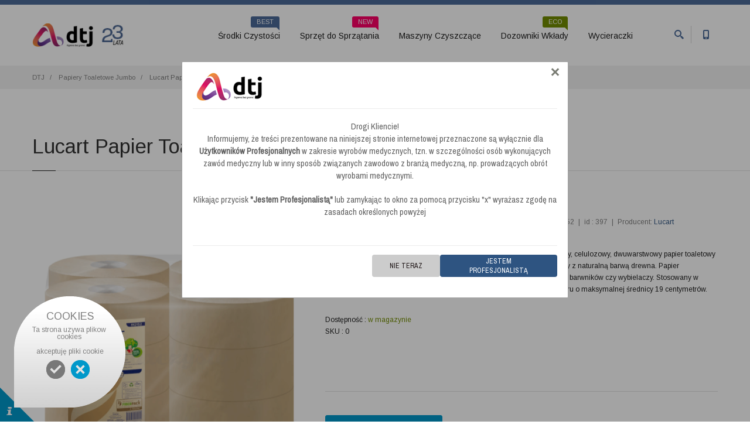

--- FILE ---
content_type: text/html; charset=UTF-8
request_url: http://www.dtj.com.pl/lucart-papier-toaletowy-jumbo-econatural-150-812158
body_size: 13417
content:

<!doctype html> <html lang="pl"> <head> <meta charset="utf-8"> <title>Lucart Papier Toaletowy Jumbo EcoNatural 150 (812152) &laquo; Papi </title> <meta name="keywords" content="Lucart, papier toaletowy, jumbo, econatural, 150, 812158"> <meta name="description" content="Lucart Papier Toaletowy Jumbo EcoNatural 150 (812152) Ekologiczny, celulozowy, dwuwarstwowy papier toaletowy stosowany w łazienkach o dużym natężeniu ruchu. Kolor papieru jest zgodny z naturalną barwą drewna. Papie"> <meta name="author" content="Środki Czystości DTJ.COM.PL"> <meta class="viewport" name="viewport" content="width=device-width, initial-scale=1.0"> <meta http-equiv="X-UA-Compatible" content="IE=edge"> <meta name="wot-verification" content="7f1726d01835cc709525"/> <meta name="norton-safeweb-site-verification" content="wtokzh192xt-8z0j-v78578aa--doswhfubwievgywnz3ngyahzuixp90q4v1b12g6yf34lkg37mgvrs1pd9qpbgexsud77ipy7ncrcup54e7yb1enmt60mt1cwev51w" /> <meta name="msvalidate.01" content="4ABE22AC9DEBD58ACCD5712D6395B731" /> <meta name="google-site-verification" content="xNNC86sfYtwlGq0PNsft9fFXnRAboaGwbZfwoxoTDp0" /> <meta name="twitter:card" content="summary"/> <meta name="twitter:site" content="@dtj"/> <meta name="twitter:creator" content="@dtj"/> <meta name="twitter:title" content="Lucart Papier Toaletowy Jumbo EcoNatural 150 (812152) &laquo; Papi"/> <meta name="twitter:description" content="Lucart Papier Toaletowy Jumbo EcoNatural 150 (812152) Ekologiczny, celulozowy, dwuwarstwowy papier toaletowy stosowany w łazienkach o dużym natężeniu ruchu. Kolor papieru jest zgodny z naturalną barwą drewna. Papier pozyskiwany z recyklingu kartonów typu Tetra Pack. Nie za..."/> <meta name="robots" content="index, follow" /> <meta property="og:title" content="Lucart Papier Toaletowy Jumbo EcoNatural 150 (812152) &laquo; Papi"/> <meta property="og:image" content="http://www.dtj.com.pl/assets/brand/dtj-logo.jpg"/> <meta property="og:url" content="http://www.dtj.com.pl/lucart-papier-toaletowy-jumbo-econatural-150-812158"/> <meta property="og:site_name" content="Lucart Papier Toaletowy Jumbo EcoNatural 150 (812152) &laquo; Papi"/> <meta property="og:description" content="Lucart Papier Toaletowy Jumbo EcoNatural 150 (812152) Ekologiczny, celulozowy, dwuwarstwowy papier toaletowy stosowany w łazienkach o dużym natężeniu ruchu. Kolor papieru jest zgodny z naturalną barwą drewna. Papier pozyskiwany z recyklingu kartonów typu Tetra Pack. Nie za..." /> <meta property="og:type" content="website" /> <meta property="og:locale" content="pl_PL" /> <meta property="og:company" content="DTJ - Hurtownia Środków Czystości" /> <meta property="og:product" content="Lucart, papier toaletowy, jumbo, econatural, 150, 812158" /> <meta property="fb:admins" content="100000978493540" /> <!-- Favicon --> <link rel="shortcut icon" href="http://www.dtj.com.pl/assets/img/favicon.ico"> <!-- Plagins CSS --> <link rel="stylesheet" href="http://www.dtj.com.pl/assets/css/bootstrap.css"> <link rel="stylesheet" href="http://www.dtj.com.pl/assets/css/font-awesome.min.css"> <link rel="stylesheet" href="http://www.dtj.com.pl/assets/css/jslider.css"> <link rel="stylesheet" href="http://www.dtj.com.pl/assets/css/settings.css"> <link rel="stylesheet" href="http://www.dtj.com.pl/assets/css/jquery.fancybox.css"> <link rel="stylesheet" href="http://www.dtj.com.pl/assets/css/animate.css"> <link rel="stylesheet" href="http://www.dtj.com.pl/assets/css/video-js.min.css"> <link rel="stylesheet" href="http://www.dtj.com.pl/assets/css/morris.css"> <link rel="stylesheet" href="http://www.dtj.com.pl/assets/css/royalslider/royalslider.css"> <link rel="stylesheet" href="http://www.dtj.com.pl/assets/css/royalslider/skins/minimal-white/rs-minimal-white.css"> <link rel="stylesheet" href="http://www.dtj.com.pl/assets/css/layerslider/layerslider.css"> <link rel="stylesheet" href="http://www.dtj.com.pl/assets/css/ladda.min.css"> <link rel="stylesheet" href="http://www.dtj.com.pl/assets/css/datepicker.css"> <link rel="stylesheet" href="http://www.dtj.com.pl/assets/css/jquery.scrollbar.css"> <!-- Theme CSS --> <link rel="stylesheet" href="http://www.dtj.com.pl/assets/css/style.css"> <!-- Custom CSS --> <link rel="stylesheet" href="http://www.dtj.com.pl/assets/css/customizer/pages.css"> <link rel="stylesheet" href="http://www.dtj.com.pl/assets/css/customizer/shop-pages-customizer.css"> <link rel="stylesheet" type="text/css" href="http://www.dtj.com.pl/assets/css/cookie.css" media="screen"> <link rel="stylesheet" type="text/css" href="http://www.dtj.com.pl/assets/css/cookie-write.css" media="screen"> <!-- IE Styles--> <link rel='stylesheet' href="http://www.dtj.com.pl/assets/css/ie/ie.css"> <!--[if lt IE 9]> <script src="https://oss.maxcdn.com/libs/html5shiv/3.7.0/html5shiv.js"></script> <script src="https://oss.maxcdn.com/libs/respond.js/1.4.2/respond.min.js"></script> <link rel='stylesheet' href="http://www.dtj.com.pl/assets/css/ie/ie8.css"> <![endif]--> <!-- Font --> <link rel='stylesheet' href='https://fonts.googleapis.com/css?family=Arimo:400,700,400italic,700italic'> </head> <body class="fixed-header hidden-top loaded"> <div class="page-box"> <div class="page-box-content"> <div class="hidden-xs hidden-sm"> <div id="top-box"> <div class="top-box-wrapper"> <div class="container"> <div class="row"> <div class="col-xs-9 col-sm-5"> <div class="btn-group language btn-select"> <a class="btn dropdown-toggle btn-default" role="button" data-toggle="dropdown" href="#"> <span class="hidden-xs">Dystrybucja</span><span class="visible-xs">Lang</span> <span class="caret"></span> </a> <ul class="dropdown-menu"> <li><a href="http://www.dtj.com.pl/hurtownia-srodkow-czystosci/swietokrzyskie-kielce"><i class="sprite sprite-swietokrzyskie"></i><!--<img src="http://www.dtj.com.pl/assets/img/flagi/sprite sprite-swietokrzyskie" alt="Świętokrzyskie">-->Świętokrzyskie</a></li> <li><a href="http://www.dtj.com.pl/hurtownia-srodkow-czystosci/mazowieckie-warszawa"><i class="sprite sprite-mazowieckie"></i><!--<img src="http://www.dtj.com.pl/assets/img/flagi/sprite sprite-mazowieckie" alt="Mazowieckie">-->Mazowieckie</a></li> <li><a href="http://www.dtj.com.pl/hurtownia-srodkow-czystosci/malopolskie-krakow"><i class="sprite sprite-malopolskie"></i><!--<img src="http://www.dtj.com.pl/assets/img/flagi/sprite sprite-malopolskie" alt="Małopolskie">-->Małopolskie</a></li> <li><a href="http://www.dtj.com.pl/hurtownia-srodkow-czystosci/lodzkie-lodz"><i class="sprite sprite-lodzkie"></i><!--<img src="http://www.dtj.com.pl/assets/img/flagi/sprite sprite-lodzkie" alt="Łódźkie">-->Łódźkie</a></li> <li><a href="http://www.dtj.com.pl/hurtownia-srodkow-czystosci/dolnoslaskie-wroclaw"><i class="sprite sprite-dolnoslaskie"></i><!--<img src="http://www.dtj.com.pl/assets/img/flagi/sprite sprite-dolnoslaskie" alt="Dolnośląskie">-->Dolnośląskie</a></li> <li><a href="http://www.dtj.com.pl/hurtownia-srodkow-czystosci/wielkopolskie-poznan"><i class="sprite sprite-wielkopolskie"></i><!--<img src="http://www.dtj.com.pl/assets/img/flagi/sprite sprite-wielkopolskie" alt="Wielkopolskie">-->Wielkopolskie</a></li> <li><a href="http://www.dtj.com.pl/hurtownia-srodkow-czystosci/pomorskie-gdansk"><i class="sprite sprite-pomorskie"></i><!--<img src="http://www.dtj.com.pl/assets/img/flagi/sprite sprite-pomorskie" alt="Pomorskie">-->Pomorskie</a></li> <li><a href="http://www.dtj.com.pl/hurtownia-srodkow-czystosci/zachodniopomorskie-szczecin"><i class="sprite sprite-zachodniopomorskie"></i><!--<img src="http://www.dtj.com.pl/assets/img/flagi/sprite sprite-zachodniopomorskie" alt="Zachodniopomorskie">-->Zachodniopomorskie</a></li> <li><a href="http://www.dtj.com.pl/hurtownia-srodkow-czystosci/kujawsko-pomorskie-bydgoszcz"><i class="sprite sprite-kujawsko-pomorskie"></i><!--<img src="http://www.dtj.com.pl/assets/img/flagi/sprite sprite-kujawsko-pomorskie" alt="Kujawsko-Pomorskie">-->Kujawsko-Pomorskie</a></li> <li><a href="http://www.dtj.com.pl/hurtownia-srodkow-czystosci/lubelskie-lublin"><i class="sprite sprite-lubelskie"></i><!--<img src="http://www.dtj.com.pl/assets/img/flagi/sprite sprite-lubelskie" alt="Lubelskie">-->Lubelskie</a></li> <li><a href="http://www.dtj.com.pl/hurtownia-srodkow-czystosci/slaskie-katowice"><i class="sprite sprite-slaskie"></i><!--<img src="http://www.dtj.com.pl/assets/img/flagi/sprite sprite-slaskie" alt="Śląskie">-->Śląskie</a></li> <li><a href="http://www.dtj.com.pl/hurtownia-srodkow-czystosci/podkarpackie-rzeszow"><i class="sprite sprite-podkarpackie"></i><!--<img src="http://www.dtj.com.pl/assets/img/flagi/sprite sprite-podkarpackie" alt="Podkarpackie">-->Podkarpackie</a></li> <li><a href="http://www.dtj.com.pl/hurtownia-srodkow-czystosci/lubuskie-zielona-gora"><i class="sprite sprite-lubuskie"></i><!--<img src="http://www.dtj.com.pl/assets/img/flagi/sprite sprite-lubuskie" alt="Lubuskie">-->Lubuskie</a></li> <li><a href="http://www.dtj.com.pl/hurtownia-srodkow-czystosci/podlaskie-bialystok"><i class="sprite sprite-podlaskie"></i><!--<img src="http://www.dtj.com.pl/assets/img/flagi/sprite sprite-podlaskie" alt="Podlaskie">-->Podlaskie</a></li> </ul> </div> </div> <div class="col-xs-3 col-sm-7 hidden-xs hidden-sm"> <div class="navbar navbar-inverse top-navbar top-navbar-right" role="navigation"> <button type="button" class="navbar-toggle btn-navbar collapsed" data-toggle="collapse" data-target=".top-navbar .navbar-collapse"> <span class="icon-bar"></span> <span class="icon-bar"></span> <span class="icon-bar"></span> </button> <div class="top-info text-right hidden-xs"> <i class="fa fa-clock-o"></i> Dla <strong>szkół i jednostek budżetowych</strong> termin płatności <strong>14 dni</strong> <span class="separator">&nbsp;&nbsp; | &nbsp;&nbsp;</span> <i class="fa fa-phone-square"></i> <a href="http://www.dtj.com.pl/kontakt">Kontakt</a> </div> </div> </div> </div> </div> </div> </div><!-- #top-box --> </div> <header class="header"> <div class="header-wrapper"> <div class="container"> <div class="row"> <div class="col-xs-6 col-md-2 col-lg-3 logo-box"> <div class="logo"> <a href="http://www.dtj.com.pl/" title="Środki Czystości Kielce"> <img width="158" height="45" src="http://www.dtj.com.pl/assets/brand/dtj-logo-header-20.jpg" class="logo-img" alt="DTJ - Hurtownia Środków Czystości"> </a> </div> </div><!-- .logo-box --> <div class="col-xs-6 col-md-10 col-lg-9 right-box"> <div class="right-box-wrapper"> <div class="header-icons"> <div class="search-header"> <a href="#"> <svg x="0" y="0" width="16px" height="16px" viewBox="0 0 16 16" enable-background="new 0 0 16 16" xml:space="preserve"> <path d="M12.001,10l-0.5,0.5l-0.79-0.79c0.806-1.021,1.29-2.308,1.29-3.71c0-3.313-2.687-6-6-6C2.687,0,0,2.687,0,6 s2.687,6,6,6c1.402,0,2.688-0.484,3.71-1.29l0.79,0.79l-0.5,0.5l4,4l2-2L12.001,10z M6,10c-2.206,0-4-1.794-4-4s1.794-4,4-4 s4,1.794,4,4S8.206,10,6,10z"></path> <image src="http://www.dtj.com.pl/assets/img/png-icons/search-icon.png" alt="DTJ Kielce Środki Czystości" width="16" height="16" style="vertical-align: top;"> </svg> </a> </div><!-- .search-header --> <div class="phone-header hidden-600"> <a href="#"> <svg x="0" y="0" width="16px" height="16px" viewBox="0 0 16 16" enable-background="new 0 0 16 16" xml:space="preserve"> <path d="M11.001,0H5C3.896,0,3,0.896,3,2c0,0.273,0,11.727,0,12c0,1.104,0.896,2,2,2h6c1.104,0,2-0.896,2-2 c0-0.273,0-11.727,0-12C13.001,0.896,12.105,0,11.001,0z M8,15c-0.552,0-1-0.447-1-1s0.448-1,1-1s1,0.447,1,1S8.553,15,8,15z M11.001,12H5V2h6V12z"></path> <image src="http://www.dtj.com.pl/assets/img/png-icons/phone-icon.png" alt="DTJ Kielce Środki Czystości" width="16" height="16" style="vertical-align: top;"> </svg> </a> </div><!-- .phone-header --> </div><!-- .header-icons --> <div class="primary"> <div class="navbar navbar-default" role="navigation"> <button type="button" class="navbar-toggle btn-navbar collapsed" data-toggle="collapse" data-target=".primary .navbar-collapse"> <span class="text">Menu</span> <span class="icon-bar"></span> <span class="icon-bar"></span> <span class="icon-bar"></span> </button> <nav class="collapse collapsing navbar-collapse"> <ul class="nav navbar-nav navbar-center"> <li class="parent megamenu promo" itemscope itemtype="http://www.schema.org/SiteNavigationElement"> <a href="#">Środki Czystości<span class="item-new bg-info">best</span></a> <ul class="sub"> <li class="sub-wrapper"> <div class="sub-list"> <div class="box closed"> <h6 class="title">Podłogi & Powierzchnie</h6> <ul> <li itemprop="name"><a itemprop="url" href="/mycie-biezace" title="Mycie Bieżące">Mycie Bieżące <!-- id category 7 --><span class=""></span></a></li> <li itemprop="name"><a itemprop="url" href="/mycie-z-pielegnacja" title="Mycie z Pielegnacją">Mycie z Pielegnacją <!-- id category 8 --><span class=""></span></a></li> <li itemprop="name"><a itemprop="url" href="/mycie-gresu" title="Mycie Gresu">Mycie Gresu <!-- id category 9 --><span class=""></span></a></li> <li itemprop="name"><a itemprop="url" href="/mycie-gruntowne" title="Mycie Gruntowne">Mycie Gruntowne <!-- id category 10 --><span class=""></span></a></li> <li itemprop="name"><a itemprop="url" href="/powloki-i-impregnacja" title="Powłoki i Impregnacja">Powłoki i Impregnacja <!-- id category 11 --><span class=""></span></a></li> <li itemprop="name"><a itemprop="url" href="/panele-i-drewno" title="Panele i Drewno">Panele i Drewno <!-- id category 12 --><span class="item-new bg-success">DREWNO</span></a></li> <li itemprop="name"><a itemprop="url" href="/pranie-dywanow" title="Pranie Dywanów">Pranie Dywanów <!-- id category 13 --><span class=""></span></a></li> <li itemprop="name"><a itemprop="url" href="/mycie-i-dezynfekcja" title="Mycie i Dezynfekcja">Mycie i Dezynfekcja <!-- id category 14 --><span class=""></span></a></li> <li itemprop="name"><a itemprop="url" href="/przychodnie" title="Przychodnie i Gabinety">Przychodnie i Gabinety <!-- id category 119 --><span class=""></span></a></li> </ul> </div><!-- .box --> <div class="box closed"> <h6 class="title">Meble & Szkło</h6> <ul> <li itemprop="name"><a itemprop="url" href="/mycie-i-pielegnacja-mebli" title="Mycie i Pielęgnacja Mebli">Mycie i Pielęgnacja Mebli <!-- id category 15 --><span class=""></span></a></li> <li itemprop="name"><a itemprop="url" href="/mycie-mebli" title="Mycie Mebli">Mycie Mebli <!-- id category 19 --><span class=""></span></a></li> <li itemprop="name"><a itemprop="url" href="/mycie-szyb-i-szkla" title="Mycie Szyb i Szkła">Mycie Szyb i Szkła <!-- id category 20 --><span class="item-new bg-info">SZYBY</span></a></li> </ul> </div><!-- .box --> <div class="box closed"> <h6 class="title">Kuchnie</h6> <ul> <li itemprop="name"><a itemprop="url" href="/dezynfekcja-powierzchni-kuchnia" title="Dezynfekcja Powierzchni i Urządzeń">Dezynfekcja Powierzchni i Urządzeń <!-- id category 24 --><span class=""></span></a></li> <li itemprop="name"><a itemprop="url" href="/mycie-kuchni" title="Mycie Kuchni">Mycie Kuchni <!-- id category 25 --><span class="float-right item-new bg-warning">KUCHNIA</span></a></li> <li itemprop="name"><a itemprop="url" href="/mycie-naczyn" title="Mycie Naczyń">Mycie Naczyń <!-- id category 26 --><span class=""></span></a></li> <li itemprop="name"><a itemprop="url" href="/przetworstwo-spozywcze" title="Przetwórstwo Spożywcze">Przetwórstwo Spożywcze <!-- id category 29 --><span class=""></span></a></li> <li itemprop="name"><a itemprop="url" href="/dezynfekcja-rak" title="Dezynfekcja Rąk">Dezynfekcja Rąk <!-- id category 120 --><span class=""></span></a></li> </ul> </div><!-- .box --> <div class="box closed"> <h6 class="title">Toalety</h6> <ul> <li itemprop="name"><a itemprop="url" href="/mycie-sanitariatow" title="Mycie Sanitariatów">Mycie Sanitariatów <!-- id category 21 --><span class="item-new bg-new">SANITARIATY</span></a></li> <li itemprop="name"><a itemprop="url" href="/toalety-przenosne" title="Toalety Przenośne">Toalety Przenośne <!-- id category 22 --><span class=""></span></a></li> <li itemprop="name"><a itemprop="url" href="/odswiezacze-powietrza" title="Odświeżacze Powietrza">Odświeżacze Powietrza <!-- id category 23 --><span class=""></span></a></li> <li itemprop="name"><a itemprop="url" href="/dezynfekcja-sanitariatow" title="Dezynfekcja Sanitariatów">Dezynfekcja Sanitariatów <!-- id category 118 --><span class=""></span></a></li> <li itemprop="name"><a itemprop="url" href="/mycie-rak" title="Mycie Rąk">Mycie Rąk <!-- id category 121 --><span class=""></span></a></li> </ul> </div><!-- .box --> <div class="box closed"> <h6 class="title">Inne</h6> <ul> <li itemprop="name"><a itemprop="url" href="/baseny" title="Baseny">Baseny <!-- id category 28 --><span class=""></span></a></li> <li itemprop="name"><a itemprop="url" href="/chemia-samochodowa" title="Chemia Samochodowa">Chemia Samochodowa <!-- id category 30 --><span class=""></span></a></li> <li itemprop="name"><a itemprop="url" href="/chemia-gospodarcza" title="Chemia Gospodarcza">Chemia Gospodarcza <!-- id category 31 --><span class=""></span></a></li> <li itemprop="name"><a itemprop="url" href="/pralnie" title="Pralnie">Pralnie <!-- id category 116 --><span class=""></span></a></li> <li itemprop="name"><a itemprop="url" href="/tereny-zewnetrzne" title="Tereny Zewnętrzne">Tereny Zewnętrzne <!-- id category 117 --><span class=""></span></a></li> <li itemprop="name"><a itemprop="url" href="/ochrona-zdrowia" title="Ochrona Zdrowia">Ochrona Zdrowia <!-- id category 122 --><span class=""></span></a></li> <li itemprop="name"><a itemprop="url" href="/hotele" title="Hotele">Hotele <!-- id category 124 --><span class=""></span></a></li> <li itemprop="name"><a itemprop="url" href="/biuro-i-firma" title="Biuro i Firma">Biuro i Firma <!-- id category 125 --><span class=""></span></a></li> <li itemprop="name"><a itemprop="url" href="/promocje" title="Promocje">Promocje <!-- id category 126 --><span class=""></span></a></li> <li itemprop="name"><a itemprop="url" href="/nowosci" title="Nowe Produkty">Nowe Produkty <!-- id category 130 --><span class="float-right item-new bg-new">NEW</span></a></li> </ul> </div><!-- .box --> </div><!-- .sub-list --> </li> </ul><!-- .sub --> </li> <li class="parent megamenu promo" itemscope itemtype="http://www.schema.org/SiteNavigationElement"> <a href="#">Sprzęt do Sprzątania<span class="item-new bg-new">new</span></a> <ul class="sub"> <li class="sub-wrapper"> <div class="sub-list"> <div class="box closed"> <h6 class="title">Wózki do Sprzątania</h6> <ul> <li itemprop="name"><a itemprop="url" href="/wozki-jednowiaderkowe" title="Wózki Jednowiaderkowe">Wózki Jednowiaderkowe <!-- id category 37 --><span class=""></span></a></li> <li itemprop="name"><a itemprop="url" href="/wozki-dwuwiadrowe" title="Wózki Dwuwiadrowe">Wózki Dwuwiadrowe <!-- id category 38 --><span class="float-right item-new bg-new">new</span></a></li> <li itemprop="name"><a itemprop="url" href="/wozki-serwisowe" title="Wózki Serwisowe">Wózki Serwisowe <!-- id category 39 --><span class=""></span></a></li> <li itemprop="name"><a itemprop="url" href="/wozki-hotelowe" title="Wózki Hotelowe">Wózki Hotelowe <!-- id category 40 --><span class=""></span></a></li> <li itemprop="name"><a itemprop="url" href="/akcesoria-do-wozkow" title="Akcesoria do Wózków">Akcesoria do Wózków <!-- id category 113 --><span class=""></span></a></li> </ul> </div><!-- .box --> <div class="box closed"> <h6 class="title">Akcesoria do Sprzątania</h6> <ul> <li itemprop="name"><a itemprop="url" href="/wiadra" title="Wiadra">Wiadra <!-- id category 41 --><span class=""></span></a></li> <li itemprop="name"><a itemprop="url" href="/kosze-na-smieci" title="Kosze na Śmieci">Kosze na Śmieci <!-- id category 42 --><span class=""></span></a></li> <li itemprop="name"><a itemprop="url" href="/worki-na-smieci" title="Worki na Śmieci">Worki na Śmieci <!-- id category 43 --><span class=""></span></a></li> <li itemprop="name"><a itemprop="url" href="/szczotki-i-miotly" title="Szczotki i Miotły">Szczotki i Miotły <!-- id category 44 --><span class=""></span></a></li> <li itemprop="name"><a itemprop="url" href="/scierki" title="Ścierki">Ścierki <!-- id category 45 --><span class="float-right item-new bg-warning">mikrofibra</span></a></li> <li itemprop="name"><a itemprop="url" href="/rekawice" title="Rękawice">Rękawice <!-- id category 46 --><span class=""></span></a></li> <li itemprop="name"><a itemprop="url" href="/zmywaki-kuchenne" title="Zmywaki Kuchenne">Zmywaki Kuchenne <!-- id category 47 --><span class=""></span></a></li> <li itemprop="name"><a itemprop="url" href="/sprzet-do-mycia-okien" title="Sprzęt do Mycia Okien">Sprzęt do Mycia Okien <!-- id category 49 --><span class="float-right item-new bg-info">OKNA</span></a></li> </ul> </div><!-- .box --> <div class="box closed"> <h6 class="title">Stelaże i Mopy</h6> <ul> <li itemprop="name"><a itemprop="url" href="/stelaze" title="Stelaże">Stelaże <!-- id category 50 --><span class=""></span></a></li> <li itemprop="name"><a itemprop="url" href="/mopy" title="Mopy">Mopy <!-- id category 51 --><span class="float-right item-new bg-success">MOPY</span></a></li> <li itemprop="name"><a itemprop="url" href="/kije" title="Kije">Kije <!-- id category 52 --><span class=""></span></a></li> </ul> </div><!-- .box --> <div class="box closed"> <h6 class="title">Inne</h6> <ul> <li itemprop="name"><a itemprop="url" href="/grabie-i-lopaty" title="Grabie i Łopaty">Grabie i Łopaty <!-- id category 48 --><span class=""></span></a></li> <li itemprop="name"><a itemprop="url" href="/sciagacze-do-podlog" title="Ściągacze do Podłóg">Ściągacze do Podłóg <!-- id category 53 --><span class=""></span></a></li> <li itemprop="name"><a itemprop="url" href="/packi-reczne-i-pady-prostokatne" title="Packi Ręczne i Pady Prostokątne">Packi Ręczne i Pady Prostokątne <!-- id category 54 --><span class=""></span></a></li> <li itemprop="name"><a itemprop="url" href="/sprzet-do-sprzatania-inne" title="Inne">Inne <!-- id category 129 --><span class=""></span></a></li> </ul> </div><!-- .box --> <div class="box closed"> <h6 class="title">Mycie Okien Zewnętrzne</h6> <ul> <li itemprop="name"><a itemprop="url" href="/system-ninja" title="Sysytem Ninja">Sysytem Ninja <!-- id category 134 --><span class=""></span></a></li> <li itemprop="name"><a itemprop="url" href="/wklady-myjace" title="Wkłady Myjące">Wkłady Myjące <!-- id category 135 --><span class=""></span></a></li> <li itemprop="name"><a itemprop="url" href="/stelaze-unger" title="Stelaże">Stelaże <!-- id category 136 --><span class=""></span></a></li> <li itemprop="name"><a itemprop="url" href="/listwy-sciagajace" title="Listwy Ściągające">Listwy Ściągające <!-- id category 137 --><span class=""></span></a></li> <li itemprop="name"><a itemprop="url" href="/uchwyty-do-sciagaczek" title="Uchwyty do Ściągaczek">Uchwyty do Ściągaczek <!-- id category 138 --><span class=""></span></a></li> <li itemprop="name"><a itemprop="url" href="/myjki-sciagaczki-unger" title="Myjki / Ściągaczki">Myjki / Ściągaczki <!-- id category 139 --><span class=""></span></a></li> <li itemprop="name"><a itemprop="url" href="/gumy-i-akcesoria-unger" title="Gumy i Akcesoria">Gumy i Akcesoria <!-- id category 140 --><span class=""></span></a></li> <li itemprop="name"><a itemprop="url" href="/kije-teleskopowe-unger" title="Kije / Kije Teleskopowe">Kije / Kije Teleskopowe <!-- id category 141 --><span class=""></span></a></li> <li itemprop="name"><a itemprop="url" href="/skrobaczki-unger" title="Skrobaczki">Skrobaczki <!-- id category 142 --><span class=""></span></a></li> <li itemprop="name"><a itemprop="url" href="/ostrza-do-skrobaczek" title="Ostrza do Skrobaczek">Ostrza do Skrobaczek <!-- id category 143 --><span class=""></span></a></li> <li itemprop="name"><a itemprop="url" href="/pojemniki-na-narzedzia-i-pokrowce-unger" title="Pojemniki na Narzędzia i Pokrowce">Pojemniki na Narzędzia i Pokrowce <!-- id category 144 --><span class=""></span></a></li> </ul> </div><!-- .box --> <div class="box closed"> <h6 class="title">Mycie Okien Wewnętrzne</h6> <ul> <li itemprop="name"><a itemprop="url" href="/system-indoor-unger" title="System INDOOR">System INDOOR <!-- id category 146 --><span class=""></span></a></li> <li itemprop="name"><a itemprop="url" href="/system-stingray-unger" title="System STINGRAY">System STINGRAY <!-- id category 147 --><span class=""></span></a></li> </ul> </div><!-- .box --> <div class="box closed"> <h6 class="title">Woda Demineralizowana</h6> <ul> <li itemprop="name"><a itemprop="url" href="/urzadzenia-unger" title="Urządzenia">Urządzenia <!-- id category 149 --><span class=""></span></a></li> <li itemprop="name"><a itemprop="url" href="/szczotki-nlite-unger" title="Szczotki nLite">Szczotki nLite <!-- id category 150 --><span class=""></span></a></li> <li itemprop="name"><a itemprop="url" href="/akcesoria-unger" title="Akcesoria">Akcesoria <!-- id category 151 --><span class=""></span></a></li> <li itemprop="name"><a itemprop="url" href="/zywica-i-filtry-unger" title="Żywica i Filtry">Żywica i Filtry <!-- id category 152 --><span class=""></span></a></li> </ul> </div><!-- .box --> </div><!-- .sub-list --> </li> </ul><!-- .sub --> </li> <li class="parent megamenu promo" itemscope itemtype="http://www.schema.org/SiteNavigationElement"> <a href="#">Maszyny Czyszczące<span class=""></span></a> <ul class="sub"> <li class="sub-wrapper"> <div class="sub-list"> <div class="box closed"> <h6 class="title">Odkurzacze</h6> <ul> <li itemprop="name"><a itemprop="url" href="/odkurzacze-na-sucho" title="Odkurzacze na Sucho">Odkurzacze na Sucho <!-- id category 60 --><span class="float-right item-new bg-new">NEW</span></a></li> <li itemprop="name"><a itemprop="url" href="/odkurzacze-na-sucho-mokro" title="Odkurzacze na Sucho Mokro">Odkurzacze na Sucho Mokro <!-- id category 61 --><span class=""></span></a></li> <li itemprop="name"><a itemprop="url" href="/odkurzacze-antyalergiczne" title="Odkurzacze Antyalergiczne">Odkurzacze Antyalergiczne <!-- id category 62 --><span class=""></span></a></li> <li itemprop="name"><a itemprop="url" href="/odkurzacze-piorace" title="Odkurzacze Piorące">Odkurzacze Piorące <!-- id category 63 --><span class="float-right item-new bg-success">EKSTRAKCYJNE</span></a></li> <li itemprop="name"><a itemprop="url" href="/odkurzacze-przemyslowe" title="Odkurzacze Przemysłowe">Odkurzacze Przemysłowe <!-- id category 64 --><span class=""></span></a></li> <li itemprop="name"><a itemprop="url" href="/odkurzacze-hotelowe" title="Odkurzacze Hotelowe">Odkurzacze Hotelowe <!-- id category 65 --><span class=""></span></a></li> <li itemprop="name"><a itemprop="url" href="/odkurzacze-plecakowe" title="Odkurzacze Plecakowe">Odkurzacze Plecakowe <!-- id category 66 --><span class=""></span></a></li> <li itemprop="name"><a itemprop="url" href="/odkurzacze-specjalistyczne" title="Odkurzacze Specjalistyczne">Odkurzacze Specjalistyczne <!-- id category 67 --><span class=""></span></a></li> <li itemprop="name"><a itemprop="url" href="/odkurzacze-domowe" title="Odkurzacze Domowe">Odkurzacze Domowe <!-- id category 115 --><span class="float-right item-new bg-warning">DOMOWE</span></a></li> <li itemprop="name"><a itemprop="url" href="/roboty-sprzatajace" title="Roboty Sprzątające">Roboty Sprzątające <!-- id category 127 --><span class=""></span></a></li> </ul> </div><!-- .box --> <div class="box closed"> <h6 class="title">Urządzenia Czyszczące</h6> <ul> <li itemprop="name"><a itemprop="url" href="/maszyny-czyszczace-kablowe" title="Maszyny Czyszczące Kablowe">Maszyny Czyszczące Kablowe <!-- id category 68 --><span class=""></span></a></li> <li itemprop="name"><a itemprop="url" href="/maszyny-czyszczace-bateryjne" title="Maszyny Czyszczące Bateryjne">Maszyny Czyszczące Bateryjne <!-- id category 69 --><span class="float-right item-new bg-info">BEST</span></a></li> <li itemprop="name"><a itemprop="url" href="/szorowarki-i-polerki" title="Szorowarki i Polerki">Szorowarki i Polerki <!-- id category 70 --><span class=""></span></a></li> <li itemprop="name"><a itemprop="url" href="/zamiatarki" title="Zamiatarki">Zamiatarki <!-- id category 71 --><span class=""></span></a></li> </ul> </div><!-- .box --> <div class="box closed"> <h6 class="title">Akcesoria</h6> <ul> <li itemprop="name"><a itemprop="url" href="/szczotki-do-maszyn" title="Szczotki do Maszyn">Szczotki do Maszyn <!-- id category 72 --><span class=""></span></a></li> <li itemprop="name"><a itemprop="url" href="/pady-i-uchwyty-padow-do-maszyn" title="Pady i Uchwyty Padów do Maszyn">Pady i Uchwyty Padów do Maszyn <!-- id category 73 --><span class="float-right item-new bg-warrning">PROMOCJE</span></a></li> <li itemprop="name"><a itemprop="url" href="/worki-i-filtry-do-odkurzaczy" title="Worki i Filtry do Odkurzaczy">Worki i Filtry do Odkurzaczy <!-- id category 74 --><span class=""></span></a></li> <li itemprop="name"><a itemprop="url" href="/ssawy-i-gumy" title="Ssawy i Gumy">Ssawy i Gumy <!-- id category 75 --><span class=""></span></a></li> </ul> </div><!-- .box --> <div class="box closed"> <h6 class="title">Części</h6> <ul> <li itemprop="name"><a itemprop="url" href="/czesci-do-odkurzaczy" title="Części do Odkurzaczy">Części do Odkurzaczy <!-- id category 76 --><span class=""></span></a></li> <li itemprop="name"><a itemprop="url" href="/czesci-do-maszyn-czyszczacych" title="Części do Maszyn Czyszczących">Części do Maszyn Czyszczących <!-- id category 77 --><span class=""></span></a></li> </ul> </div><!-- .box --> </div><!-- .sub-list --> </li> </ul><!-- .sub --> </li> <li class="parent megamenu promo" itemscope itemtype="http://www.schema.org/SiteNavigationElement"> <a href="#">Dozowniki Wkłady<span class="float-right item-new bg-success">ECO</span></a> <ul class="sub"> <li class="sub-wrapper"> <div class="sub-list"> <div class="box closed"> <h6 class="title">Dozowniki</h6> <ul> <li itemprop="name"><a itemprop="url" href="/dozowniki-recznikiow-i-papierow" title="Dozowniki Ręczników i Papierów">Dozowniki Ręczników i Papierów <!-- id category 82 --><span class=""></span></a></li> <li itemprop="name"><a itemprop="url" href="/dozowniki-mydla-w-plynie" title="Dozowniki Mydła w Płynie">Dozowniki Mydła w Płynie <!-- id category 83 --><span class=""></span></a></li> <li itemprop="name"><a itemprop="url" href="/dozowniki-mydla-piankowego" title="Dozowniki Mydła Piankowego">Dozowniki Mydła Piankowego <!-- id category 84 --><span class=""></span></a></li> <li itemprop="name"><a itemprop="url" href="/suszarki-do-rak-i-wlosow" title="Suszarki do Rąk i Włosów">Suszarki do Rąk i Włosów <!-- id category 85 --><span class="float-right item-new bg-new">NEW</span></a></li> <li itemprop="name"><a itemprop="url" href="/dozowniki-lokciowe" title="Dozowniki Łokciowe i Automatyczne">Dozowniki Łokciowe i Automatyczne <!-- id category 86 --><span class=""></span></a></li> <li itemprop="name"><a itemprop="url" href="/przewijaki-dzieciece" title="Przewijaki Dziecięce">Przewijaki Dziecięce <!-- id category 87 --><span class=""></span></a></li> </ul> </div><!-- .box --> <div class="box closed"> <h6 class="title">Wkłady</h6> <ul> <li itemprop="name"><a itemprop="url" href="/reczniki-papierowe-zz" title="Ręczniki Papierowe ZZ">Ręczniki Papierowe ZZ <!-- id category 88 --><span class=""></span></a></li> <li itemprop="name"><a itemprop="url" href="/reczniki-papierowe-w-roli" title="Ręczniki Papierowe w Roli">Ręczniki Papierowe w Roli <!-- id category 89 --><span class=""></span></a></li> <li itemprop="name"><a itemprop="url" href="/papiery-toaletowe-male" title="Papiery Toaletowe Małe">Papiery Toaletowe Małe <!-- id category 90 --><span class="float-right item-new bg-success">ECO</span></a></li> <li itemprop="name"><a itemprop="url" href="/mydla-w-plynie-i-pianie" title="Mydła w Płynie i Pianie, Hotelowe">Mydła w Płynie i Pianie, Hotelowe <!-- id category 91 --><span class=""></span></a></li> <li itemprop="name"><a itemprop="url" href="/czysciwa-przemyslowe" title="Czyściwa Przemysłowe">Czyściwa Przemysłowe <!-- id category 92 --><span class=""></span></a></li> <li itemprop="name"><a itemprop="url" href="/podklady-medyczne" title="Podkłady Medyczne">Podkłady Medyczne <!-- id category 93 --><span class=""></span></a></li> <li itemprop="name"><a itemprop="url" href="/papiery-toaletowe-jumbo" title="Papiery Toaletowe Jumbo">Papiery Toaletowe Jumbo <!-- id category 114 --><span class=""></span></a></li> <li itemprop="name"><a itemprop="url" href="/serwetki" title="Serwetki">Serwetki <!-- id category 128 --><span class="float-right item-new bg-info">NEW</span></a></li> </ul> </div><!-- .box --> <div class="box closed"> <h6 class="title">Pojemniki</h6> <ul> <li itemprop="name"><a itemprop="url" href="/pojemniki-na-piasek-i-sol" title="Pojemniki na Piasek i Sól">Pojemniki na Piasek i Sól <!-- id category 94 --><span class=""></span></a></li> <li itemprop="name"><a itemprop="url" href="/pojemniki-na-odpady-medyczne" title="Pojemniki na Odpady Medyczne">Pojemniki na Odpady Medyczne <!-- id category 123 --><span class=""></span></a></li> </ul> </div><!-- .box --> </div><!-- .sub-list --> </li> </ul><!-- .sub --> </li> <li class="parent megamenu promo" itemscope itemtype="http://www.schema.org/SiteNavigationElement"> <a href="#">Wycieraczki<span class=""></span></a> <ul class="sub"> <li class="sub-wrapper"> <div class="sub-list"> <div class="box closed"> <h6 class="title">Maty Obiektowe</h6> <ul> <li itemprop="name"><a itemprop="url" href="/maty-wejsciowe" title="Maty Wejściowe">Maty Wejściowe <!-- id category 100 --><span class="float-right item-new bg-warning">Bestseller</span></a></li> <li itemprop="name"><a itemprop="url" href="/maty-antyposlizgowe" title="Maty Antypoślizgowe">Maty Antypoślizgowe <!-- id category 101 --><span class=""></span></a></li> <li itemprop="name"><a itemprop="url" href="/maty-antyzmeczeniowe" title="Maty Antyzmęczeniowe">Maty Antyzmęczeniowe <!-- id category 102 --><span class=""></span></a></li> <li itemprop="name"><a itemprop="url" href="/maty-basenowe" title="Maty Basenowe">Maty Basenowe <!-- id category 103 --><span class=""></span></a></li> <li itemprop="name"><a itemprop="url" href="/maty-dla-gastronomii" title="Maty dla Gastronomii">Maty dla Gastronomii <!-- id category 104 --><span class=""></span></a></li> <li itemprop="name"><a itemprop="url" href="/maty-ochronne" title="Maty Ochronne">Maty Ochronne <!-- id category 105 --><span class=""></span></a></li> <li itemprop="name"><a itemprop="url" href="/maty-dezynfekcyjne" title="Maty Dezynfekcyjne">Maty Dezynfekcyjne <!-- id category 106 --><span class=""></span></a></li> </ul> </div><!-- .box --> <div class="box closed"> <h6 class="title">Wycieraczki Systemowe</h6> <ul> <li itemprop="name"><a itemprop="url" href="/wycieraczki-aluminiowe" title="Wycieraczki Aluminiowe">Wycieraczki Aluminiowe <!-- id category 107 --><span class="float-right item-new bg-new">NEW</span></a></li> <li itemprop="name"><a itemprop="url" href="/wycieraczki-gumowe" title="Wycieraczki Gumowe">Wycieraczki Gumowe <!-- id category 108 --><span class=""></span></a></li> <li itemprop="name"><a itemprop="url" href="/wycieraczki-przemyslowe" title="Wycieraczki Przemysłowe">Wycieraczki Przemysłowe <!-- id category 109 --><span class=""></span></a></li> <li itemprop="name"><a itemprop="url" href="/nakladki-na-schody-antyposlizgowe" title="Nakładki na Schody (Antypoślizgowe)">Nakładki na Schody (Antypoślizgowe) <!-- id category 131 --><span class=""></span></a></li> <li itemprop="name"><a itemprop="url" href="/tasmy-atyposlizgowe" title="Taśmy Antypoślizgowe">Taśmy Antypoślizgowe <!-- id category 132 --><span class=""></span></a></li> </ul> </div><!-- .box --> <div class="box closed"> <h6 class="title">Maty Reklamowe</h6> <ul> <li itemprop="name"><a itemprop="url" href="/wycieraczki-z-logo" title="Wycieraczki z Logo">Wycieraczki z Logo <!-- id category 110 --><span class="float-right item-new bg-info">LOGO</span></a></li> <li itemprop="name"><a itemprop="url" href="/maty-promocyjne" title="Maty Promocyjne">Maty Promocyjne <!-- id category 111 --><span class=""></span></a></li> </ul> </div><!-- .box --> <div class="box closed"> <h6 class="title">Kraty</h6> <ul> <li itemprop="name"><a itemprop="url" href="/kraty-stalowe" title="Kraty Stalowe">Kraty Stalowe <!-- id category 112 --><span class=""></span></a></li> </ul> </div><!-- .box --> </div><!-- .sub-list --> </li> </ul><!-- .sub --> </li> <li class="item-info item-bg text-danger hidden-lg hidden-md"> <a href="http://www.dtj.com.pl/kontakt" title="Kontakt">Kontakt</a> </li> <li class="item-success item-bg text-danger hidden-lg hidden-md"> <a href="tel:413543072" title="Kontakt">Zadzwoń : 41 354 30 72</a> </li> </ul> </nav> </div> </div><!-- .primary --> </div> </div> <div class="phone-active col-sm-9 col-md-9"> <a href="#" class="close"><span>close</span>×</a> <span class="title">Zadzwoń</span> <strong>41 354 30 72</strong> </div> <div class="search-active col-sm-9 col-md-9"> <a href="#" class="close"><span>zamknij</span>×</a> <form name="search-form" class="search-form" action="http://www.dtj.com.pl/search" method="post"> <input class="search-string form-control" type="search" placeholder="Szukaj" name="search-string"> <button class="search-submit"> <svg x="0" y="0" width="16px" height="16px" viewBox="0 0 16 16" enable-background="new 0 0 16 16" xml:space="preserve"> <path fill="#231F20" d="M12.001,10l-0.5,0.5l-0.79-0.79c0.806-1.021,1.29-2.308,1.29-3.71c0-3.313-2.687-6-6-6C2.687,0,0,2.687,0,6 s2.687,6,6,6c1.402,0,2.688-0.484,3.71-1.29l0.79,0.79l-0.5,0.5l4,4l2-2L12.001,10z M6,10c-2.206,0-4-1.794-4-4s1.794-4,4-4 s4,1.794,4,4S8.206,10,6,10z"></path> <image src="http://www.dtj.com.pl/assets/img/png-icons/search-icon.png" alt="" width="16" height="16" style="vertical-align: top;"> </svg> </button> </form> </div> </div><!--.row --> </div> </div><!-- .header-wrapper --> </header><!-- .header --> <div class="breadcrumb-box"> <div class="container" itemscope itemtype="http://schema.org/BreadcrumbList"> <ul class="breadcrumb"> <li itemprop="itemListElement" itemscope itemtype="http://schema.org/ListItem"> <a href="/" itemprop="item"> <span itemprop="name">DTJ</span> </a> <meta itemprop="position" content="1" /> </li> <li itemprop="itemListElement" itemscope itemtype="http://schema.org/ListItem"> <a href="/papiery-toaletowe-jumbo" title="Papiery Toaletowe Jumbo" itemprop="item"> <span itemprop="name">Papiery Toaletowe Jumbo</span> </a> <meta itemprop="position" content="2" /> </li> <li class="active" title="Lucart Papier Toaletowy Jumbo EcoNatural 150 (812152)"> Lucart Papier Toaletowy Jumbo EcoNatural 150 (812152) </li> </ul> </div> </div><!-- .breadcrumb-box --> <div id="main" class="page" itemscope itemtype="http://schema.org/Product"> <header class="page-header"> <div class="container"> <h1 class="title" itemprop="name">Lucart Papier Toaletowy Jumbo EcoNatural 150 (812152)</h1> <!--<h2 class="title-child"></h2>--> </div> </header> <div class="container"> <div class="row"> <article class="content product-page col-sm-12 col-md-12"> <div class="row"> <div class="col-sm-5 col-md-5"> <div class="image-box"> <span class=""></span> <div class="general-img"> <img itemprop="image" alt="Lucart Papier Toaletowy Jumbo EcoNatural 150 (812152)" class="replace-2x" src="http://www.dtj.com.pl/assets/product/lucart-eco-natural-150-800x0-700x700.png" data-zoom-image="http://www.dtj.com.pl/assets/product/lucart-eco-natural-150-800x0.png" width="700" height="700"> </div><!-- .general-img --> <div class="thumblist-box load"> <a href="#" class="prev"> <svg x="0" y="0" width="9px" height="16px" viewBox="0 0 9 16" enable-background="new 0 0 9 16" xml:space="preserve"> <polygon fill-rule="evenodd" clip-rule="evenodd" fill="#fcfcfc" points="8,15.999 9,14.999 2,8 9,1.001 8,0.001 0,8 "></polygon> </svg> </a> <a href="#" class="next"> <svg x="0" y="0" width="9px" height="16px" viewBox="0 0 9 16" enable-background="new 0 0 9 16" xml:space="preserve"> <polygon fill-rule="evenodd" clip-rule="evenodd" fill="#fcfcfc" points="1,0.001 0,1.001 7,8 0,14.999 1,15.999 9,8 "></polygon> </svg> </a> <div id="thumblist" class="thumblist"> <a href="#" data-image="http://www.dtj.com.pl/assets/product/lucart-eco-natural-150-800x0-700x700.png" data-zoom-image="http://www.dtj.com.pl/assets/product/lucart-eco-natural-150-800x0-700x700.png"> <img class="replace-2x" alt="Lucart Papier Toaletowy Jumbo EcoNatural 150 (812152)" src="http://www.dtj.com.pl/assets/product/lucart-eco-natural-150-800x0-100x100.png" width="100" height="100"> </a> </div><!-- #thumblist --> </div><!-- .thumblist --> </div> </div> <div class="col-sm-7 col-md-7"> <div class="reviews-box hidden-xs hidden-sm" > <div class="rating-box"> <img title="ocena : 0.0" alt="ocena : 0.0" src="https://ak1.ostkcdn.com/img/mxc/stars0.0.gif"> </div> brak opinii <span class="separator">|</span> <a href="#reviews" class="add-review">Dodaj swoją opinie</a> <span class="separator">|</span> <span itemprop="productID" content="sku:812152">Kod Producenta : 812152</span> <meta itemprop="sku" content="812152"> <span class="separator">|</span> <span>id : 397</span> <span class="separator">|</span> <span itemprop="brand">Producent: <a href="http://www.dtj.com.pl/lucart">Lucart</a></span> </div> <div class="reviews-box hidden-lg hidden-md" > <a href="#reviews" class="add-review">Dodaj swoją opinie</a> <span class="separator"> &nbsp; | &nbsp; </span> <span itemprop="brand">Producent / Importer: <a href="http://www.dtj.com.pl/lucart">Lucart</a></span> <hr> </div> <div class="description"> <span itemprop="name"><strong>Lucart Papier Toaletowy Jumbo EcoNatural 150 (812152)</strong></span> <span itemprop="description">Ekologiczny, celulozowy, dwuwarstwowy papier toaletowy stosowany w łazienkach o dużym natężeniu ruchu. Kolor papieru jest zgodny z naturalną barwą drewna. Papier pozyskiwany z recyklingu kartonów typu Tetra Pack. Nie zawiera sztucznych barwników czy wybielaczy. Stosowany w miejscach użyteczności publicznej w dozownikach dostosowanych do papieru o maksymalnej średnicy 19 centymetrów. </span> </div> <div itemprop="offers" itemscope itemtype="http://schema.org/Offer"> <meta itemprop="url" content="http://www.dtj.com.pl/lucart-papier-toaletowy-jumbo-econatural-150-812158" /> <div class="description"> Dostępność : <span class="text-success ">w magazynie</span> <br> SKU : 0 <span itemprop="itemCondition" content="new"></span> <span itemprop="priceCurrency" content="PLN"></span> <meta itemprop="availability" content="http://schema.org/InStock"> <meta itemprop="priceValidUntil" content="2022-01-04"> </div> <style>
    .panel {display: none;}
    #price {display: block;}
</style> <div class="product-options"> <div class="row"> <div class="buy-for col-sm-12 col-md-7"> <p></p> </div> </div> </div><!-- .product-options --> <div class="price-box" > <div class="panel" id="price"> <p></p> </div> <div class="panel" id="0.00"> <p></p> <!-- <div class="info-price hidden-xs hidden-sm"> <p> Pojemność : &nbsp;<strong class="text-danger">0 L </strong>&nbsp;&nbsp;&nbsp; Dozowanie :&nbsp;<strong class="text-info"> ml / 0 L </strong> wody&nbsp;&nbsp;&nbsp; Ilość litrów roboczych : &nbsp;<strong class="text-warning">nan L</strong>&nbsp;&nbsp;&nbsp; Cena litra roboczego płynu : &nbsp;<strong class="text-success">nan zł</strong> </p> </div> <div class="info-price hidden-lg hidden-md appear-animation load"> <table class="table table-bordered table-striped"> <tbody> <tr> <td class="text-left"><i class="fa fa-flask"></i>&nbsp;&nbsp; Pojemność</td> <td class="price text-left">&nbsp;<strong class="text-danger">0 L </strong>&nbsp;&nbsp;&nbsp;</td> </tr> <tr> <td class="text-left"><i class="fa fa-tint"></i> &nbsp;&nbsp; Dozowanie</td> <td class="price text-left">&nbsp;<strong class="text-info"> ml / 0 L </strong> <sup>wody</sup>&nbsp;&nbsp;&nbsp;</td> </tr> <tr> <td class="text-left"><i class="fa fa-dot-circle-o"></i>&nbsp;&nbsp; Ilość litrów roboczych</td> <td class="price text-left">&nbsp;<strong class="text-warning">nan L</strong>&nbsp;&nbsp;&nbsp;</td> </tr> <tr> <td class="text-left"><i class="fa fa-usd"></i> &nbsp;&nbsp; Cena litra roboczego płynu</td> <td class="price text-left">&nbsp;<strong class="text-success">nan zł</strong> </td> </tr> </tbody> </table> </div> --> </div> </div> </div> <div class="form-inline "> <!--<a class="btn add-cart btn-primary btn-lg hidden-xs hidden-sm" href="http://www.dtj.com.pl/pdf/lucart-papier-toaletowy-jumbo-econatural-150-812158" title="PDF - Lucart Papier Toaletowy Jumbo EcoNatural 150 (812152)"> <i class="livicon" data-n="file-import" data-s="18" data-c="#fff" data-hc="0"></i> &nbsp;PDF</a>--> <a class="btn add-cart btn-info btn-lg hidden-xs hidden-sm" href="http://www.dtj.com.pl/kontakt" title="Zamów Telefonicznie - Lucart Papier Toaletowy Jumbo EcoNatural 150 (812152)">&nbsp Zamów Telefonicznie &nbsp;</a> <a class="btn add-cart btn-info btn-lg hidden-lg hidden-md" href="http://www.dtj.com.pl/kontakt" title="Zamów Telefonicznie - Lucart Papier Toaletowy Jumbo EcoNatural 150 (812152)">&nbsp Kontakt &nbsp;</a> </div> <br> </div> </div> <div class="product-tab"> <ul class="nav nav-tabs"> <li class="active"><a href="#description">Opis</a></li> <li><a href="#reviews">Opinie</a></li> </ul><!-- .nav-tabs --> <div class="tab-content"> <div class="tab-pane active" id="description"> Ekologiczny, celulozowy, dwuwarstwowy papier toaletowy stosowany w łazienkach o dużym natężeniu ruchu. Kolor papieru jest zgodny z naturalną barwą drewna. Papier pozyskiwany z recyklingu kartonów typu Tetra Pack. Nie zawiera sztucznych barwników czy wybielaczy. Stosowany w miejscach użyteczności publicznej w dozownikach dostosowanych do papieru o maksymalnej średnicy 19 centymetrów. </div> <div class="tab-pane" id="reviews"> <h3 class="title">Opinie</h3> <ul class="commentlist"> <p>Dodaj Opinię jako pierwszy </p> </ul><!-- .commentlist --> <h3 class="title">Dodaj</h3> <form class="comments-form login-form form-validator" action="http://www.dtj.com.pl/send/opinie/397" method="post"> <div class="evaluation-box"> <div class="evaluation"> <div class="pull-left">Jakość <span class="required">*</span></div> <div class="add-rating"> <label class="radio"><input type="radio" name="quality_review" value="1"><span class="number">1</span></label> <label class="radio"><input type="radio" name="quality_review" value="2"><span class="number">2</span></label> <label class="radio"><input type="radio" name="quality_review" value="3"><span class="number">3</span></label> <label class="radio"><input type="radio" name="quality_review" value="4"><span class="number">4</span></label> <label class="radio"><input type="radio" name="quality_review" value="5" checked><span class="number">5</span></label> </div> </div> <div class="evaluation"> <div class="pull-left">Cena <span class="required">*</span></div> <div class="add-rating"> <label class="radio"><input type="radio" name="price_review" value="1"><span class="number">1</span></label> <label class="radio"><input type="radio" name="price_review" value="2"><span class="number">2</span></label> <label class="radio"><input type="radio" name="price_review" value="3"><span class="number">3</span></label> <label class="radio"><input type="radio" name="price_review" value="4"><span class="number">4</span></label> <label class="radio"><input type="radio" name="price_review" value="5" checked><span class="number">5</span></label> </div> </div> </div> <div class="row"> <div class="col-sm-5 col-md-5"> <div class="form-group"> <label>Imię / Nick: <span class="required">*</span></label> <input class="form-control" name="nick_review" type="text" required data-bv-emailaddress-message="Podaj Imię lub Nick"> </div> <div class="form-group"> <label>Email: <span class="required">*</span></label> <input class="form-control" name="email_review" type="email" required data-fv-emailaddress-message="Podaj prawidłowy adres email"> </div> </div> <div class="col-sm-7 col-md-7"> <div class="form-group"> <label>Opinia: <span class="required">*</span></label> <textarea name="text_review" class="form-control" required data-bv-emailaddress-message="Dodaj swoją opinie"></textarea> </div> </div> <div class="col-sm-12 col-md-12"> <button type="submit" class="btn btn-default">Wyślij</button> </div> </div> </form><!-- .comments-form --> </div><!-- #reviews --> </div><!-- .tab-content --> </div> </article><!-- .content --> </div> </div> </div><!-- #main --> <!-- Modal --> <div class="modal fade" id="modal-1" tabindex="-1" role="dialog" aria-labelledby="modalLabel-1" aria-hidden="true"> <div class="modal-dialog"> <div class="modal-content"> <form class="comments-form login-form form-validator" action="http://www.dtj.com.pl/kategoria/post" method="post"> <div class="modal-header"> <a href="#" class="close" data-dismiss="modal" aria-hidden="true">×</a> <div class="title-box"> <h4 class="title">Zapytanie</h4> </div> </div> <div class="modal-body"> <input class="hidden" name="name3" value="18.222.250.135"> <input class="hidden" name="name2" value="Lucart Papier Toaletowy Jumbo EcoNatural 150 (812152)"> <input class="hidden" name="name1" value="http://www.dtj.com.pl/lucart-papier-toaletowy-jumbo-econatural-150-812158"> <div class="form-group"> <label>Imię Nazwisko / nazwa Firmy: <span class="required">*</span></label> <input type="text" class="form-control" name="nazwa" placeholder="Imię Nazwisko lub nazwa firmy" required data-bv-emailaddress-message="Podaj Imię lub Nazwę Firmy"> </div> <div class="form-group"> <label>Email<span class="required">*</span></label> <input type="email" class="form-control" name="email" required placeholder="email kontaktowy"> </div> <div class="form-group"> <label>Telefon kontaktowy<span class="required">*</span></label> <input type="tel" class="form-control" name="telefon" required placeholder="numer telefonu"> </div> <div class="form-group"> <label>Treść Wiadomości: <span class="required">*</span></label> <textarea  class="form-control" name="tresc" required placeholder="treść"></textarea> </div> <div class="form-group"> <label class="required"></label> <div class="checkbox"> <input class="form-control" name="accept_a" type="checkbox" value="Yes" required> Wyrażam zgodę na otrzymywanie drogą elektroniczną na wskazany przeze mnie adres e-mail informacji handlowej w rozumieniu art. 10 ust. 1 ustawy z dnia 18 lipca 2002 roku o świadczeniu usług drogą elektroniczną od P.H.U "DTJ" Tomasz Jurczak </div> </div> <div class="form-group"> <label class="required"></label> <div class="checkbox"> <input class="form-control" name="accept_b" type="checkbox" value="Yes" required> Wyrażam zgodę na przetwarzanie moich danych osobowych w rozumieniu ustawy z dnia 29 sierpnia 1997 roku o ochronie danych osobowych oraz ustawy z dnia 16 lipca 2004 roku Prawo telekomunikacyjne w celach marketingowych przez P.H.U "DTJ" Tomasz Jurczak i oświadczam, iż podanie przeze mnie danych osobowych jest dobrowolne oraz iż zostałem poinformowany o prawie żądania dostępu do moich danych osobowych, ich zmiany oraz usunięcia. </div> </div> <br><br> </div> <div class="modal-footer"> <button type="button" class="btn btn-blue" data-dismiss="modal">Zamknij</button> <button type="submit" class="btn btn-default">Wyślij Zapytanie</button> </div> </form> </div> </div> </div> </div><!-- .page-box-content --> </div><!-- .page-box --> </div> </div> <footer id="footer"> <div class="footer-top"> <div class="container"> <div class="row sidebar"> <aside class="col-xs-12 col-sm-6 col-md-3 widget social"> <div class="title-block"> <h3 class="title">DOŁĄCZ DO NAS</h3> </div> <p>śledź nas na mediach społecznościowych</p> <div class="social-list"> <a class="icon rounded icon-facebook" href="https://www.facebook.com/PHU.DTJ" target="_blank" rel="nofollow"><i class="fa fa-facebook"></i></a> <a class="icon rounded icon-twitter" href="https://twitter.com/@PHU_DTJ" target="_blank" rel="nofollow"><i class="fa fa-twitter"></i></a> <a class="icon color icon-instagram" href="https://www.instagram.com/dtj_kielce/" target="_blank" rel="nofollow"><i class="fa fa-instagram"></i></a> <a class="icon color icon-instagram" href="https://www.youtube.pl/@dtj-kielce" target="_blank" rel="nofollow"><i class="fa fa-youtube"></i></a> </div> <div class="clearfix"></div> </aside> <aside class="col-xs-12 col-sm-6 col-md-3 widget newsletter"> <div class="title-block"> <h3 class="title">Newsletter Signup</h3> </div> <div> <p>Zapisz się do Newsettlera</p> <div class="clearfix"></div> <!--<form class="subscribe-form" method="post" action="php/subscribe.php"> <input class="form-control email" type="email" name="subscribe"> <button class="submit"> <span class="glyphicon glyphicon-arrow-right"></span> </button> <span class="form-message" style="display: none;"></span> </form>--> </div> </aside><!-- .newsletter --> <aside class="col-xs-12 col-sm-6 col-md-3 widget links"> <div class="title-block"> <h3 class="title">INFORMACJE</h3> </div> <nav> <ul> <li><a href="http://www.dtj.com.pl/kontakt" title="Kontakt Środki Czystości">Kontakt</a></li> <li><a href="http://www.dtj.com.pl/regulamin" title="Regulamin">Regulamin</a></li> <li><a href="http://www.dtj.com.pl/dostawy-zwroty" title="Dostawy & Zwroty">Dostawy &amp; Zwroty</a></li> <li><a href="http://www.dtj.com.pl/o-firmie" title="Mapa Strony">O Firmie</a></li> <li><a href="http://www.dtj.com.pl/rodo" title="Rodo">RODO</a></li> <li><a href="http://www.dtj.com.pl/szkolenia" title="Szkolenia">Szkolenia</a></li> </ul> </nav> </aside> <aside class="col-xs-12 col-sm-6 col-md-3 widget links"> <div class="title-block"> <h3 class="title">Menu</h3> </div> <nav> <ul> <li><a href="http://www.dtj.com.pl/cookie" title="Cookie">Cookie</a></li> <li><a href="http://www.dtj.com.pl/sitemap" title="Mapa Strony">Mapa Strony</a></li> <li><a href="http://www.dtj.com.pl/search" title="Szukaj">Szukaj</a></li> </ul> </nav> </aside> </div> </div> </div><!-- .footer-top --> <div class="footer-bottom"> <div class="container"> <div class="row"> <div class="copyright col-xs-12 col-sm-3 col-md-3"> Copyright © 2026 DTJ.COM.PL </div> <div class="phone col-xs-6 col-sm-3 col-md-3"> <div class="footer-icon"> <svg x="0" y="0" width="16px" height="16px" viewBox="0 0 16 16" enable-background="new 0 0 16 16" xml:space="preserve"> <path fill="#c6c6c6" d="M11.001,0H5C3.896,0,3,0.896,3,2c0,0.273,0,11.727,0,12c0,1.104,0.896,2,2,2h6c1.104,0,2-0.896,2-2 c0-0.273,0-11.727,0-12C13.001,0.896,12.105,0,11.001,0z M8,15c-0.552,0-1-0.447-1-1s0.448-1,1-1s1,0.447,1,1S8.553,15,8,15z M11.001,12H5V2h6V12z"></path> </svg> </div> <strong class="title">Zadzwoń:</strong><a href="tel:413543072"> +48 41 354 30 72 </a><br> <strong>lub</strong> <a href="tel:504263013">+48 504 263 013</a> </div> <div class="address col-xs-6 col-sm-3 col-md-3" itemscope="" itemtype="https://schema.org/Organization"> <div class="footer-icon"> <svg x="0" y="0" width="16px" height="16px" viewBox="0 0 16 16" enable-background="new 0 0 16 16" xml:space="preserve"> <g> <g> <path fill="#c6c6c6" d="M8,16c-0.256,0-0.512-0.098-0.707-0.293C7.077,15.491,2,10.364,2,6c0-3.309,2.691-6,6-6 c3.309,0,6,2.691,6,6c0,4.364-5.077,9.491-5.293,9.707C8.512,15.902,8.256,16,8,16z M8,2C5.795,2,4,3.794,4,6 c0,2.496,2.459,5.799,4,7.536c1.541-1.737,4-5.04,4-7.536C12.001,3.794,10.206,2,8,2z"></path> </g> <g> <circle fill="#c6c6c6" cx="8.001" cy="6" r="2"></circle> </g> </g> </svg> </div> <meta itemprop="url" content="http://www.dtj.com.pl/" /> <meta itemprop="description" content="Profesjonalne środki do utrzymania czystości" /> <meta itemprop="logo" content="http://www.maxczysto.pl/skin/frontend/base/default/images/maxczysto.png" /> <meta itemprop="image" content="http://www.maxczysto.pl/skin/frontend/base/default/images/maxczysto.png" /> <span itemprop="name">P.H.U. "DTJ" Tomasz Jurczak</span> <br> <span itemprop="address" itemscope itemtype="http://schema.org/PostalAddress"> <span itemprop="streetAddress">Zbożowa 9 C</span> <span itemprop="postalCode">25-416</span> <span itemprop="addressLocality">Kielce woj. Świętokrzyskie</span> </span> <br><a itemprop="url" href="http://www.dtj.com.pl/" title="DTJ Kielce Hurtownia Środków Czystości">dtj.com.pl</a> <br><a itemprop="telephone" href="tel:413619142">41 361 91 42</a> </div> <div class="col-xs-12 col-sm-3 col-md-3"> <a href="#" class="up"> <span class="glyphicon glyphicon-arrow-up"></span> </a> </div> </div> </div> </div><!-- .footer-bottom --> </footer> <div class="clearfix"></div> <!-- <div class="popup-overlay col-sm-12 col-md-12 hidden-xs hidden-sm" id="popup-overlay"> <div class="popup"> <button class="close-btn-sk" id="close-btn-sk">X</button> <br> <a href="http://www.dtj.com.pl/szkolenia" id="invisible-button"></a> </div> </div> <style>

    #invisible-button {
        width: 600px;
        height: 600px;
        background-color: transparent; /* Przezroczyste tło */
        border: none; /* Brak obramowania */
        position: absolute; /* Opcjonalnie: ustawienie pozycji absolutnej */
        top: 50%; /* Opcjonalnie: ustawienie pozycji na środku ekranu */
        left: 50%; /* Opcjonalnie: ustawienie pozycji na środku ekranu */
        transform: translate(-50%, -50%); /* Opcjonalnie: wyśrodkowanie */
    }
    .popup-overlay {
        display: flex;
        position: fixed;
        bottom: 0;
        left: 0;
        width: 100%;
        height: 100%;
        background: rgba(0, 0, 0, 0.0); /* Usunięcie szarego podkładu */
        z-index: 1000;
        justify-content: flex-end;
        align-items: flex-end;
        transform: translateY(100%);
        transition: transform 0.5s ease;
    }
    .popup {
        width: 800px;
        height: 600px;
        background: url('https://www.dtj.com.pl/sprzataj-jak-profesjonalista-szkolenie-3.png') no-repeat center center;
        background-size: cover;
        position: relative;
        margin: 0px;
    }
    .close-btn-sk {
        position: absolute;
        top: 10px;
        right: 10px;
        background: #fff;
        border: none;
        font-size: 20px;
        cursor: pointer;
    }
</style> --> <!--[if (!IE)|(gt IE 8)]><!--> <script src="http://www.dtj.com.pl/assets/js/jquery-2.1.3.min.js"></script> <!--<![endif]--> <!--[if lte IE 8]--> <![endif]--> <script src="http://www.dtj.com.pl/cookie/rodo.js"></script> <script type="text/javascript" src="http://www.dtj.com.pl/cookie/cookie_msg.js"></script> <script src="http://www.dtj.com.pl/assets/js/bootstrap.min.js"></script> <script src="http://www.dtj.com.pl/assets/js/price-regulator/jshashtable-2.1_src.js"></script> <script src="http://www.dtj.com.pl/assets/js/price-regulator/jquery.numberformatter-1.2.3.js"></script> <script src="http://www.dtj.com.pl/assets/js/price-regulator/tmpl.js"></script> <script src="http://www.dtj.com.pl/assets/js/price-regulator/jquery.dependClass-0.1.js"></script> <script src="http://www.dtj.com.pl/assets/js/price-regulator/draggable-0.1.js"></script> <script src="http://www.dtj.com.pl/assets/js/price-regulator/jquery.slider.js"></script> <script src="http://www.dtj.com.pl/assets/js/jquery.carouFredSel-6.2.1-packed.js"></script> <script src="http://www.dtj.com.pl/assets/js/jquery.touchwipe.min.js"></script> <script src="http://www.dtj.com.pl/assets/js/jquery.elevateZoom-3.0.8.min.js"></script> <script src="http://www.dtj.com.pl/assets/js/jquery.imagesloaded.min.js"></script> <script src="http://www.dtj.com.pl/assets/js/jquery.appear.js"></script> <script src="http://www.dtj.com.pl/assets/js/jquery.sparkline.min.js"></script> <script src="http://www.dtj.com.pl/assets/js/jquery.easypiechart.min.js"></script> <script src="http://www.dtj.com.pl/assets/js/jquery.easing.1.3.js"></script> <script src="http://www.dtj.com.pl/assets/js/jquery.fancybox.pack.js"></script> <script src="http://www.dtj.com.pl/assets/js/isotope.pkgd.min.js"></script> <script src="http://www.dtj.com.pl/assets/js/jquery.knob.js"></script> <script src="http://www.dtj.com.pl/assets/js/jquery.selectBox.min.js"></script> <script src="http://www.dtj.com.pl/assets/js/jquery.royalslider.min.js"></script> <script src="http://www.dtj.com.pl/assets/js/SmoothScroll.js"></script> <script src="http://www.dtj.com.pl/assets/js/country.js"></script> <script src="http://www.dtj.com.pl/assets/js/spin.min.js"></script> <script src="http://www.dtj.com.pl/assets/js/ladda.min.js"></script> <script src="http://www.dtj.com.pl/assets/js/masonry.pkgd.min.js"></script> <script src="http://www.dtj.com.pl/assets/js/morris.min.js"></script> <script src="http://www.dtj.com.pl/assets/js/raphael.min.js"></script> <script src="http://www.dtj.com.pl/assets/js/video.js"></script> <script src="http://www.dtj.com.pl/assets/js/pixastic.custom.js"></script> <script src="http://www.dtj.com.pl/assets/js/livicons-1.4.min.js"></script> <script src="http://www.dtj.com.pl/assets/js/layerslider/greensock.js"></script> <script src="http://www.dtj.com.pl/assets/js/layerslider/layerslider.transitions.js"></script> <script src="http://www.dtj.com.pl/assets/js/layerslider/layerslider.kreaturamedia.jquery.js"></script> <script src="http://www.dtj.com.pl/assets/js/revolution/jquery.themepunch.tools.min.js"></script> <script src="http://www.dtj.com.pl/assets/js/revolution/jquery.themepunch.revolution.min.js"></script> <script src="http://www.dtj.com.pl/assets/js/bootstrapValidator.min.js"></script> <script src="http://www.dtj.com.pl/assets/js/bootstrap-datepicker.js"></script> <script src="http://www.dtj.com.pl/assets/js/jplayer/jquery.jplayer.min.js"></script> <script src="http://www.dtj.com.pl/assets/js/jplayer/jplayer.playlist.min.js"></script> <script src="http://www.dtj.com.pl/assets/js/jquery.scrollbar.min.js"></script> <script src="http://www.dtj.com.pl/assets/js/main.js"></script> <script src="http://www.dtj.com.pl/assets/js/support-opt-in.js"></script> <script src="http://www.dtj.com.pl/assets/js/require-opt-in.js"></script> <!-- <script>
    function setCookie(name, value, hours) {
        var d = new Date();
        d.setTime(d.getTime() + (hours * 60 * 1000));
        var expires = "expires=" + d.toUTCString();
        document.cookie = name + "=" + value + "; " + expires + "; path=/";
    }

    function getCookie(name) {
        var nameEQ = name + "=";
        var ca = document.cookie.split(';');
        for (var i = 0; i < ca.length; i++) {
            var c = ca[i];
            while (c.charAt(0) === ' ') c = c.substring(1, c.length);
            if (c.indexOf(nameEQ) === 0) return c.substring(nameEQ.length, c.length);
        }
        return null;

    }

    function deleteCookieAfterTime(name, milliseconds) {
        setTimeout(function () {
            document.cookie = name + '=;expires=Thu, 01 Jan 1970 00:00:01 GMT;path=/';
            console.log("Ciasteczko " + name + " zostało usunięte.");
        }, milliseconds);
    }
    document.addEventListener('DOMContentLoaded', function () {
        //deleteCookieAfterTime("popupShown", 380000);
        if (!getCookie("popupShown")) {

            setTimeout(function () {
                document.getElementById('popup-overlay').style.transform = 'translateY(0)';
            }, 5000);

        }
        document.getElementById('close-btn-sk').addEventListener('click', function () {
            document.getElementById('popup-overlay').style.transform = 'translateY(100%)';
            setCookie("popupShown", "true", 3);
            var popupShownValue = getCookie("popupShown", "true", 3);
        });
    });
</script>--> <script type="text/javascript">
    $('#sectionChooser').change(function(){
        var myID = $(this).val();
        $('.panel').each(function(){
            myID === $(this).attr('id') ? $(this).show() : $(this).hide();
        });
    });
</script> <!-- Global site tag (gtag.js) - Google Analytics --> <script async src="https://www.googletagmanager.com/gtag/js?id=UA-33132034-1"></script> <script>
    window.dataLayer = window.dataLayer || [];
    function gtag(){dataLayer.push(arguments);}
    gtag('js', new Date());

    gtag('config', 'UA-33132034-1');
</script> </body> </html> 

--- FILE ---
content_type: text/html; charset=UTF-8
request_url: http://www.dtj.com.pl/cookie/cookie/rodo.php
body_size: 3070
content:



<link href="https://fonts.googleapis.com/css?family=Archivo+Narrow" rel="stylesheet">



<div id="rodoLayer" style="display: block;">
    <div class="rodoPopup">
        <div class="rodoHeader">
            <img src="https://www.ecolucart.pl/assets/images/logo-lucart-professional-strong-ecolucart.png">
            <a href="#" class="rodoHeaderBtnClose fa-close"></a>
        </div>
        <div class="p1-rodo">
            Drogi Kliencie!
            <br>
            Informujemy, że treści prezentowane na niniejszej stronie internetowej przeznaczone są wyłącznie dla <strong>Użytkowników Profesjonalnych</strong> w zakresie wyrobów medycznych, tzn. w szczególności osób wykonujących zawód medyczny lub w inny sposób związanych zawodowo z branżą medyczną, np. prowadzących obrót wyrobami medycznymi.

        </div>
        <div class="p1-rodo">
            Klikając przycisk <strong>"Jestem Profesjonalistą"</strong> lub zamykając to okno za pomocą przycisku "x" wyrażasz zgodę na zasadach określonych powyżej
        </div>
        <br><br>

        <div class="rodoFooter">
            <a href="#" class="rodoFooterBtnAccept">Jestem Profesjonalistą</a>
            <a href="#" class="rodoFooterBtnRemindMeLater">Nie teraz</a>
        </div>
    </div>

    <style>
        .p1-rodo{
            margin-top:20px;
            text-align: center;
            vertical-align: middle;
            line-height: 21px;
        }

        #rodoLayer {
            font-family: ArchivoNarrow,serif;
            position: fixed;
            width: 100%;
            height: 100%;
            top: 0;
            left: 0;
            right: 0;
            background: rgba(0, 0, 0, 0.2);
            z-index: 900001;
            display: none;
        }

        #rodoLayer .rodoPopup {
            box-sizing: border-box;
            width: calc(100% - 8px);
            max-width: 660px;
            position: relative;
            background: #ffffff;
            color: #606060;
            top: 105px;
            left: 0;
            right: 0;
            margin: auto;
            border-radius: 2px;
            border: 1px solid #a1a1a1;
            padding-left: 18px;
            padding-right: 18px;
            font-family: 'Archivo Narrow', sans-serif;
            font-size: 11pt;
        }

        #rodoLayer .rodoAcceptBtn {
            border-radius: 4px;
            width: 243px;
            height: 38px;
            color: #ffffff;
            font-size: 15px;
            background: #1352a1;
            display: block;
            cursor: pointer;
            margin-top: 15px;
            margin-bottom: 35px;
            padding-top: 10px;
            text-align: center;
            margin-right: auto;
            margin-left: auto;
            box-sizing: border-box;
        }

        #rodoLayer .rodoHeader {
            border-bottom: 1px solid #ececec;
            padding-top: 16px;
            padding-bottom: 10px;
            position: relative;
        }

        #rodoLayer .rodoHeader p {
            color: #ccc;
            font-size: 33px;
            margin: 0;
            margin-left: 2px;
            font-weight: 600;
            font-family: 'Archivo Narrow', sans-serif;
        }

        #rodoLayer .rodoHeader .rodoHeaderBtnClose {
            cursor: pointer;
            position: absolute;
            right: -6px;
            top: 9px;
            font-weight: 500;
            display: block;
            width: 16px;
            height: 16px;
        }

        #rodoLayer .rodoHeader .rodoHeaderBtnClose:after {
            content: '';
            position: absolute;
            width: 3px;
            height: 16px;
            transform: rotate(-45deg);
            background: #7a7d74;
            top: 0;
            right: 50%;
        }

        #rodoLayer .rodoHeader .rodoHeaderBtnClose:before {
            content: '';
            position: absolute;
            width: 3px;
            height: 16px;
            transform: rotate(45deg);
            background: #7a7d74;
            top: 0;
            right: 50%;
        }

        #rodoLayer .rodoScrollContent {
            margin-left: 10px;
            max-height: 450px;
            overflow-y: auto;
            -webkit-overflow-scrolling: touch;
        }

        #rodoLayer .rodoScrollContent .rodoContentTextBold {
            font-weight: 600;
        }

        #rodoLayer .rodoScrollContent .rodoParagraphUnderline {
            text-decoration: underline;
        }

        #rodoLayer .rodoScrollContent a {
            color: #0f5cb6;
            text-decoration: underline;
        }

        #rodoLayer .rodoScrollContent a:hover {
            color: #0f5cb6


        ;
            text-decoration: underline;
        }

        #rodoLayer .rodoContentInner {
            margin-top:20px;
            height: 150px;
            min-height: 204px;
            transition: min-height 0.5s ease-in;
            position: relative;
            margin-bottom: 20px;
            font-weight: 100;
            line-height: 21px;

        }

        #rodoLayer .rodoContentInner p {

            margin-bottom: 10px;
            margin-right: 10px;
            font-size: 15px;
            letter-spacing: 0.25px;
            line-height: 19px;
            font-family: 'Archivo Narrow', sans-serif;
            color: #ccc;
        }

        #rodoLayer .rodoContentInner p.rodoContentMainParagraph {
            font-weight: bold;
            margin-top: 42px;
            margin-bottom: 22px;
        }

        #rodoLayer .rodoContentInner p:last-child {
            margin-bottom: 20px;
        }

        #rodoLayer .rodoContentInner li {
            margin-top: 0;
            margin-bottom: 0;
            margin-left: -40px;
            font-size: 15px;
            letter-spacing: 0.25px;
            line-height: 19px;
        }

        #rodoLayer .rodoContentInner ul, #rodoLayer .rodoContentInner ol {
            margin: 10px 10px 10px 50px;
        }

        #rodoLayer .rodoContentInner ol {
            list-style-type: lower-alpha;
        }

        #rodoLayer .rodoContentLinkMore {
            text-decoration: underline;
            color: #0f5cb6;
            font-weight: 600;
            font-size: 15px;
            padding-left: 4px;
            cursor: pointer;
            box-sizing: border-box;
        }

        #rodoLayer .rodoContentAll {
            display: none;
        }

        #rodoLayer .rodoContentLinkMore span {
            margin-right: -1px;
            width: 6px;
            height: 6px;
            border-right: 2px solid #0f5cb6;
            border-bottom: 2px solid #0f5cb6;
            display: inline-block;
            transform: rotate(-51deg) skew(-10deg);
            top: -2px;
            position: relative;
            box-sizing: border-box;
        }

        #rodoLayer .rodoFooter {
            border-top: 1px solid #ececec;
            overflow: hidden;
            font-family: 'Archivo Narrow', sans-serif;
        }

        #rodoLayer .rodoFooterBtnAccept, #rodoLayer .rodoFooterBtnRemindMeLater {
            border-radius: 4px;
            max-width: 200px;
            height: 38px;
            color: #ffffff;
            font-size: 12px;
            background: #2e5481;
            cursor: pointer;
            margin-top: 15px;
            margin-bottom: 35px;
            text-align: center;
            margin-right: auto;
            margin-left: auto;
            box-sizing: border-box;
            line-height: normal;
            float: right;
            text-decoration: none;
            padding-right: 30px;
            padding-left: 30px;
            text-transform: uppercase;
            display: flex;
            align-items: center;
            justify-content: center;
            font-family: 'Archivo Narrow', sans-serif;
        }

        #rodoLayer .rodoFooterBtnAccept:hover, #rodoLayer .rodoFooterBtnRemindMeLater:hover {
            text-decoration: none;
        }

        #rodoLayer .rodoFooterBtnRemindMeLater {
            background: #cccccc;
            float: right;
            color: #211819;
            max-width: 140px;
        }

        @media (max-width: 375px) {
            #rodoLayer .rodoPopup {
                top: 75px;
            }

            #rodoLayer .rodoHeader p {
                font-size: 23px;
            }

            #rodoLayer .rodoContentInner {
                height: 530px;
            }

            #rodoLayer .rodoContentInner p.rodoContentMainParagraph {
                margin-top: 15px;
            }
        }

        @media (max-width: 420px) {
            #rodoLayer .rodoFooterBtnAccept, #rodoLayer .rodoFooterBtnRemindMeLater {
                float: none;
                margin-bottom: 5px;
            }

            #rodoLayer .rodoFooterBtnRemindMeLater {
                max-width: 200px;
                margin-bottom: 35px;
                margin-top: 10px;
            }
        }

        @media (max-width: 769px) {
            #rodoLayer .rodoContentInner {
                height: 240px;
            }
        }

        /*! rodo-agreement-popup v0.10.1 */
        body._22ZEi1wMnXHpmFPWwwgvWD{overflow:hidden}
        ._3h8xCZjOvFm590D-LFQ2Gv>._1WRTQyvht8CduoeT-Y55Ku>._1aTyWPDcaia8l6z0B-oyq0,._3h8xCZjOvFm590D-LFQ2Gv>._1WRTQyvht8CduoeT-Y55Ku>._3DSqjf4GTjXrDN8b7rYXKh{cursor:pointer;-webkit-user-select:none;-moz-user-select:none;-ms-user-select:none;user-select:none}._3h8xCZjOvFm590D-LFQ2Gv{font-size:14px;line-height:1.31em;position:absolute;top:50%;left:50%;-webkit-transform:translate(-50%,-50%);transform:translate(-50%,-50%);height:100%;max-width:600px;min-height:0;display:-webkit-box;display:-webkit-flex;display:-ms-flexbox;display:flex;-webkit-box-orient:vertical;-webkit-box-direction:normal;-webkit-flex-direction:column;-ms-flex-direction:column;flex-direction:column;-webkit-box-pack:center;-webkit-justify-content:center;-ms-flex-pack:center;justify-content:center;-webkit-box-align:stretch;-webkit-align-items:stretch;-ms-flex-align:stretch;align-items:stretch;min-width:0}@media only screen and (max-width:812px){._3h8xCZjOvFm590D-LFQ2Gv{font-size:13px;min-width:92vw}}._3h8xCZjOvFm590D-LFQ2Gv a{color:#07a7e1;text-decoration:none}._3h8xCZjOvFm590D-LFQ2Gv>._1ACXKYxvdxcGc4lCBDSAPY{max-height:90vh;height:600px;padding:4px 8px 16px;background-color:#eee;display:-webkit-box;display:-webkit-flex;display:-ms-flexbox;display:flex;-webkit-box-orient:vertical;-webkit-box-direction:normal;-webkit-flex-direction:column;-ms-flex-direction:column;flex-direction:column}._3h8xCZjOvFm590D-LFQ2Gv>._1ACXKYxvdxcGc4lCBDSAPY>._2os1lnFia6aWRTMkKCUEqn{padding:4px 0;display:-webkit-box;display:-webkit-flex;display:-ms-flexbox;display:flex;-webkit-box-flex:1;-webkit-flex:1 0 auto;-ms-flex:1 0 auto;flex:1 0 auto;-webkit-box-pack:justify;-webkit-justify-content:space-between;-ms-flex-pack:justify;justify-content:space-between;-webkit-box-orient:horizontal;-webkit-box-direction:normal;-webkit-flex-direction:row;-ms-flex-direction:row;flex-direction:row}._3h8xCZjOvFm590D-LFQ2Gv>._1ACXKYxvdxcGc4lCBDSAPY>._2os1lnFia6aWRTMkKCUEqn._2tJaDYbjCdeD7o2TS14iQk{-webkit-box-orient:vertical;-webkit-box-direction:normal;-webkit-flex-direction:column;-ms-flex-direction:column;flex-direction:column}._3h8xCZjOvFm590D-LFQ2Gv>._1ACXKYxvdxcGc4lCBDSAPY>._2os1lnFia6aWRTMkKCUEqn._2tJaDYbjCdeD7o2TS14iQk>._2x6FRAZJz-qXj1EzYz1CA6{-webkit-align-self:flex-end;-ms-flex-item-align:end;align-self:flex-end}._3h8xCZjOvFm590D-LFQ2Gv>._1ACXKYxvdxcGc4lCBDSAPY>._2os1lnFia6aWRTMkKCUEqn>._1GTTy8zYcFd8oDsFSPCm9j,._3h8xCZjOvFm590D-LFQ2Gv>._1ACXKYxvdxcGc4lCBDSAPY>._2os1lnFia6aWRTMkKCUEqn>._2x6FRAZJz-qXj1EzYz1CA6{height:24px}._3h8xCZjOvFm590D-LFQ2Gv>._1ACXKYxvdxcGc4lCBDSAPY>._3D57O9kVP8bokhz8I1KCtj{padding:12px;-webkit-box-flex:1;-webkit-flex:1 0 auto;-ms-flex:1 0 auto;flex:1 0 auto;}._3h8xCZjOvFm590D-LFQ2Gv>._1ACXKYxvdxcGc4lCBDSAPY>._3D57O9kVP8bokhz8I1KCtj>._2os1lnFia6aWRTMkKCUEqn{padding:4px 0;font-size:1.1em;line-height:1.26em;font-weight:700}._3h8xCZjOvFm590D-LFQ2Gv>._1ACXKYxvdxcGc4lCBDSAPY>._25svCmfI0NYh0CFdXaaN48{padding:8px 12px;background-color:#fff;color:#6c6c6c;overflow:auto}._3h8xCZjOvFm590D-LFQ2Gv>._1ACXKYxvdxcGc4lCBDSAPY>._25svCmfI0NYh0CFdXaaN48>._1ST2rrh5rgrbtmf4tlC_bI{font-weight:700}._3h8xCZjOvFm590D-LFQ2Gv>._1ACXKYxvdxcGc4lCBDSAPY>._25svCmfI0NYh0CFdXaaN48>._3DQBgn4qcDj4lNgUOryx3Q{padding-top:8px;padding-bottom:12px;margin-bottom:12px;border-bottom:1px solid #eee}._3h8xCZjOvFm590D-LFQ2Gv>._1ACXKYxvdxcGc4lCBDSAPY>._25svCmfI0NYh0CFdXaaN48>._3DQBgn4qcDj4lNgUOryx3Q:last-child{margin-bottom:0;border-bottom:none}._3h8xCZjOvFm590D-LFQ2Gv>._1ACXKYxvdxcGc4lCBDSAPY>._25svCmfI0NYh0CFdXaaN48>._3DQBgn4qcDj4lNgUOryx3Q ol{margin:0;padding:0 0 0 20px}._3h8xCZjOvFm590D-LFQ2Gv>._1ACXKYxvdxcGc4lCBDSAPY>._25svCmfI0NYh0CFdXaaN48>._3DQBgn4qcDj4lNgUOryx3Q ol li{list-style:decimal}._3h8xCZjOvFm590D-LFQ2Gv>._1WRTQyvht8CduoeT-Y55Ku{color:#fff;font-size:1.1em;line-height:1.26em;display:-webkit-box;display:-webkit-flex;display:-ms-flexbox;display:flex;-webkit-box-flex:0;-webkit-flex:0 0 auto;-ms-flex:0 0 auto;flex:0 0 auto;-webkit-box-align:center;-webkit-align-items:center;-ms-flex-align:center;align-items:center;-webkit-box-orient:horizontal;-webkit-box-direction:normal;-webkit-flex-direction:row;-ms-flex-direction:row;flex-direction:row;-webkit-box-pack:justify;-webkit-justify-content:space-between;-ms-flex-pack:justify;justify-content:space-between}._3h8xCZjOvFm590D-LFQ2Gv>._1WRTQyvht8CduoeT-Y55Ku>._1aTyWPDcaia8l6z0B-oyq0{padding:12px 24px;background-color:#58ccff}
        ._3hPincOdrgeIjMEFg2qP{position:fixed;top:0;left:0;bottom:0;right:0;padding:16px 12px;z-index:2147483602;background-color:rgba(0,0,0,.7)}



    </style>
</div>

--- FILE ---
content_type: text/css
request_url: http://www.dtj.com.pl/assets/css/cookie-write.css
body_size: 378
content:
#hi-eu-opt-in .opt-in-splash.unconfirmed {
    background: url("https://www.dtj.com.pl/hi-cookie-white-sprite.png") no-repeat scroll 0 -10px transparent;
}
#hi-eu-opt-in .opt-in-splash.confirmed {
    background: url("https://www.dtj.com.pl/hi-cookie-white-sprite.png") no-repeat scroll 0 -68px transparent;
}

#hi-cookie-box {
    background: url(https://www.dtj.com.pl/hi-cookie-white-sprite.png) no-repeat -64px 0;
    color:#333;
    z-index:1000000000000000;
}
#hi-cookie-close  {background: #fff}
#hi-cookie-close:hover {background:#ddd;color:#333!important}
#hi-cookie-box .hi-cookie-intro {font-family:'Arimo', sans-serif; font-size: 12px;   color: #7f7f7f;}
#hi-cookie-box a{color:#333}
#hi-cookie-box a:hover {color:#111}
#hi-cookie-box div.hi-cookie-btn {background:url(https://www.dtj.com.pl/hi-cookie-white-sprite.png)no-repeat 0 -126px;}
#hi-cookie-box div.hi-cookie-btn.agree {background-position: 0 -126px;}
#hi-cookie-box div.hi-cookie-btn.disagree {background-position: -32px -126px}
#hi-cookie-box div.hi-cookie-btn.agree:hover {background-position: 0 -158px}
#hi-cookie-box div.hi-cookie-btn.disagree:hover {background-position: -32px -158px}

--- FILE ---
content_type: application/javascript
request_url: http://www.dtj.com.pl/cookie/rodo.js
body_size: 41921
content:
/*! jQuery v1.11.3 | (c) 2005, 2015 jQuery Foundation, Inc. | jquery.org/license */
!function(a, b) {
    "object" == typeof module && "object" == typeof module.exports ? module.exports = a.document ? b(a, !0) : function(a) {
            if (!a.document)
                throw new Error("jQuery requires a window with a document");
            return b(a)
        }
        : b(a)
}("undefined" != typeof window ? window : this, function(a, b) {
    var c = []
        , d = c.slice
        , e = c.concat
        , f = c.push
        , g = c.indexOf
        , h = {}
        , i = h.toString
        , j = h.hasOwnProperty
        , k = {}
        , l = "1.11.3"
        , m = function(a, b) {
        return new m.fn.init(a,b)
    }
        , n = /^[\s\uFEFF\xA0]+|[\s\uFEFF\xA0]+$/g
        , o = /^-ms-/
        , p = /-([\da-z])/gi
        , q = function(a, b) {
        return b.toUpperCase()
    };
    m.fn = m.prototype = {
        jquery: l,
        constructor: m,
        selector: "",
        length: 0,
        toArray: function() {
            return d.call(this)
        },
        get: function(a) {
            return null != a ? 0 > a ? this[a + this.length] : this[a] : d.call(this)
        },
        pushStack: function(a) {
            var b = m.merge(this.constructor(), a);
            return b.prevObject = this,
                b.context = this.context,
                b
        },
        each: function(a, b) {
            return m.each(this, a, b)
        },
        map: function(a) {
            return this.pushStack(m.map(this, function(b, c) {
                return a.call(b, c, b)
            }))
        },
        slice: function() {
            return this.pushStack(d.apply(this, arguments))
        },
        first: function() {
            return this.eq(0)
        },
        last: function() {
            return this.eq(-1)
        },
        eq: function(a) {
            var b = this.length
                , c = +a + (0 > a ? b : 0);
            return this.pushStack(c >= 0 && b > c ? [this[c]] : [])
        },
        end: function() {
            return this.prevObject || this.constructor(null)
        },
        push: f,
        sort: c.sort,
        splice: c.splice
    },
        m.extend = m.fn.extend = function() {
            var a, b, c, d, e, f, g = arguments[0] || {}, h = 1, i = arguments.length, j = !1;
            for ("boolean" == typeof g && (j = g,
                g = arguments[h] || {},
                h++),
                 "object" == typeof g || m.isFunction(g) || (g = {}),
                 h === i && (g = this,
                     h--); i > h; h++)
                if (null != (e = arguments[h]))
                    for (d in e)
                        a = g[d],
                            c = e[d],
                        g !== c && (j && c && (m.isPlainObject(c) || (b = m.isArray(c))) ? (b ? (b = !1,
                            f = a && m.isArray(a) ? a : []) : f = a && m.isPlainObject(a) ? a : {},
                            g[d] = m.extend(j, f, c)) : void 0 !== c && (g[d] = c));
            return g
        }
        ,
        m.extend({
            expando: "jQuery" + (l + Math.random()).replace(/\D/g, ""),
            isReady: !0,
            error: function(a) {
                throw new Error(a)
            },
            noop: function() {},
            isFunction: function(a) {
                return "function" === m.type(a)
            },
            isArray: Array.isArray || function(a) {
                return "array" === m.type(a)
            }
            ,
            isWindow: function(a) {
                return null != a && a == a.window
            },
            isNumeric: function(a) {
                return !m.isArray(a) && a - parseFloat(a) + 1 >= 0
            },
            isEmptyObject: function(a) {
                var b;
                for (b in a)
                    return !1;
                return !0
            },
            isPlainObject: function(a) {
                var b;
                if (!a || "object" !== m.type(a) || a.nodeType || m.isWindow(a))
                    return !1;
                try {
                    if (a.constructor && !j.call(a, "constructor") && !j.call(a.constructor.prototype, "isPrototypeOf"))
                        return !1
                } catch (c) {
                    return !1
                }
                if (k.ownLast)
                    for (b in a)
                        return j.call(a, b);
                for (b in a)
                    ;
                return void 0 === b || j.call(a, b)
            },
            type: function(a) {
                return null == a ? a + "" : "object" == typeof a || "function" == typeof a ? h[i.call(a)] || "object" : typeof a
            },
            globalEval: function(b) {
                b && m.trim(b) && (a.execScript || function(b) {
                        a.eval.call(a, b)
                    }
                )(b)
            },
            camelCase: function(a) {
                return a.replace(o, "ms-").replace(p, q)
            },
            nodeName: function(a, b) {
                return a.nodeName && a.nodeName.toLowerCase() === b.toLowerCase()
            },
            each: function(a, b, c) {
                var d, e = 0, f = a.length, g = r(a);
                if (c) {
                    if (g) {
                        for (; f > e; e++)
                            if (d = b.apply(a[e], c),
                            d === !1)
                                break
                    } else
                        for (e in a)
                            if (d = b.apply(a[e], c),
                            d === !1)
                                break
                } else if (g) {
                    for (; f > e; e++)
                        if (d = b.call(a[e], e, a[e]),
                        d === !1)
                            break
                } else
                    for (e in a)
                        if (d = b.call(a[e], e, a[e]),
                        d === !1)
                            break;
                return a
            },
            trim: function(a) {
                return null == a ? "" : (a + "").replace(n, "")
            },
            makeArray: function(a, b) {
                var c = b || [];
                return null != a && (r(Object(a)) ? m.merge(c, "string" == typeof a ? [a] : a) : f.call(c, a)),
                    c
            },
            inArray: function(a, b, c) {
                var d;
                if (b) {
                    if (g)
                        return g.call(b, a, c);
                    for (d = b.length,
                             c = c ? 0 > c ? Math.max(0, d + c) : c : 0; d > c; c++)
                        if (c in b && b[c] === a)
                            return c
                }
                return -1
            },
            merge: function(a, b) {
                var c = +b.length
                    , d = 0
                    , e = a.length;
                while (c > d)
                    a[e++] = b[d++];
                if (c !== c)
                    while (void 0 !== b[d])
                        a[e++] = b[d++];
                return a.length = e,
                    a
            },
            grep: function(a, b, c) {
                for (var d, e = [], f = 0, g = a.length, h = !c; g > f; f++)
                    d = !b(a[f], f),
                    d !== h && e.push(a[f]);
                return e
            },
            map: function(a, b, c) {
                var d, f = 0, g = a.length, h = r(a), i = [];
                if (h)
                    for (; g > f; f++)
                        d = b(a[f], f, c),
                        null != d && i.push(d);
                else
                    for (f in a)
                        d = b(a[f], f, c),
                        null != d && i.push(d);
                return e.apply([], i)
            },
            guid: 1,
            proxy: function(a, b) {
                var c, e, f;
                return "string" == typeof b && (f = a[b],
                    b = a,
                    a = f),
                    m.isFunction(a) ? (c = d.call(arguments, 2),
                        e = function() {
                            return a.apply(b || this, c.concat(d.call(arguments)))
                        }
                        ,
                        e.guid = a.guid = a.guid || m.guid++,
                        e) : void 0
            },
            now: function() {
                return +new Date
            },
            support: k
        }),
        m.each("Boolean Number String Function Array Date RegExp Object Error".split(" "), function(a, b) {
            h["[object " + b + "]"] = b.toLowerCase()
        });
    function r(a) {
        var b = "length"in a && a.length
            , c = m.type(a);
        return "function" === c || m.isWindow(a) ? !1 : 1 === a.nodeType && b ? !0 : "array" === c || 0 === b || "number" == typeof b && b > 0 && b - 1 in a
    }
    var s = function(a) {
        var b, c, d, e, f, g, h, i, j, k, l, m, n, o, p, q, r, s, t, u = "sizzle" + 1 * new Date, v = a.document, w = 0, x = 0, y = ha(), z = ha(), A = ha(), B = function(a, b) {
            return a === b && (l = !0),
                0
        }, C = 1 << 31, D = {}.hasOwnProperty, E = [], F = E.pop, G = E.push, H = E.push, I = E.slice, J = function(a, b) {
            for (var c = 0, d = a.length; d > c; c++)
                if (a[c] === b)
                    return c;
            return -1
        }, K = "checked|selected|async|autofocus|autoplay|controls|defer|disabled|hidden|ismap|loop|multiple|open|readonly|required|scoped", L = "[\\x20\\t\\r\\n\\f]", M = "(?:\\\\.|[\\w-]|[^\\x00-\\xa0])+", N = M.replace("w", "w#"), O = "\\[" + L + "*(" + M + ")(?:" + L + "*([*^$|!~]?=)" + L + "*(?:'((?:\\\\.|[^\\\\'])*)'|\"((?:\\\\.|[^\\\\\"])*)\"|(" + N + "))|)" + L + "*\\]", P = ":(" + M + ")(?:\\((('((?:\\\\.|[^\\\\'])*)'|\"((?:\\\\.|[^\\\\\"])*)\")|((?:\\\\.|[^\\\\()[\\]]|" + O + ")*)|.*)\\)|)", Q = new RegExp(L + "+","g"), R = new RegExp("^" + L + "+|((?:^|[^\\\\])(?:\\\\.)*)" + L + "+$","g"), S = new RegExp("^" + L + "*," + L + "*"), T = new RegExp("^" + L + "*([>+~]|" + L + ")" + L + "*"), U = new RegExp("=" + L + "*([^\\]'\"]*?)" + L + "*\\]","g"), V = new RegExp(P), W = new RegExp("^" + N + "$"), X = {
            ID: new RegExp("^#(" + M + ")"),
            CLASS: new RegExp("^\\.(" + M + ")"),
            TAG: new RegExp("^(" + M.replace("w", "w*") + ")"),
            ATTR: new RegExp("^" + O),
            PSEUDO: new RegExp("^" + P),
            CHILD: new RegExp("^:(only|first|last|nth|nth-last)-(child|of-type)(?:\\(" + L + "*(even|odd|(([+-]|)(\\d*)n|)" + L + "*(?:([+-]|)" + L + "*(\\d+)|))" + L + "*\\)|)","i"),
            bool: new RegExp("^(?:" + K + ")$","i"),
            needsContext: new RegExp("^" + L + "*[>+~]|:(even|odd|eq|gt|lt|nth|first|last)(?:\\(" + L + "*((?:-\\d)?\\d*)" + L + "*\\)|)(?=[^-]|$)","i")
        }, Y = /^(?:input|select|textarea|button)$/i, Z = /^h\d$/i, $ = /^[^{]+\{\s*\[native \w/, _ = /^(?:#([\w-]+)|(\w+)|\.([\w-]+))$/, aa = /[+~]/, ba = /'|\\/g, ca = new RegExp("\\\\([\\da-f]{1,6}" + L + "?|(" + L + ")|.)","ig"), da = function(a, b, c) {
            var d = "0x" + b - 65536;
            return d !== d || c ? b : 0 > d ? String.fromCharCode(d + 65536) : String.fromCharCode(d >> 10 | 55296, 1023 & d | 56320)
        }, ea = function() {
            m()
        };
        try {
            H.apply(E = I.call(v.childNodes), v.childNodes),
                E[v.childNodes.length].nodeType
        } catch (fa) {
            H = {
                apply: E.length ? function(a, b) {
                        G.apply(a, I.call(b))
                    }
                    : function(a, b) {
                        var c = a.length
                            , d = 0;
                        while (a[c++] = b[d++])
                            ;
                        a.length = c - 1
                    }
            }
        }
        function ga(a, b, d, e) {
            var f, h, j, k, l, o, r, s, w, x;
            if ((b ? b.ownerDocument || b : v) !== n && m(b),
                b = b || n,
                d = d || [],
                k = b.nodeType,
            "string" != typeof a || !a || 1 !== k && 9 !== k && 11 !== k)
                return d;
            if (!e && p) {
                if (11 !== k && (f = _.exec(a)))
                    if (j = f[1]) {
                        if (9 === k) {
                            if (h = b.getElementById(j),
                            !h || !h.parentNode)
                                return d;
                            if (h.id === j)
                                return d.push(h),
                                    d
                        } else if (b.ownerDocument && (h = b.ownerDocument.getElementById(j)) && t(b, h) && h.id === j)
                            return d.push(h),
                                d
                    } else {
                        if (f[2])
                            return H.apply(d, b.getElementsByTagName(a)),
                                d;
                        if ((j = f[3]) && c.getElementsByClassName)
                            return H.apply(d, b.getElementsByClassName(j)),
                                d
                    }
                if (c.qsa && (!q || !q.test(a))) {
                    if (s = r = u,
                        w = b,
                        x = 1 !== k && a,
                    1 === k && "object" !== b.nodeName.toLowerCase()) {
                        o = g(a),
                            (r = b.getAttribute("id")) ? s = r.replace(ba, "\\$&") : b.setAttribute("id", s),
                            s = "[id='" + s + "'] ",
                            l = o.length;
                        while (l--)
                            o[l] = s + ra(o[l]);
                        w = aa.test(a) && pa(b.parentNode) || b,
                            x = o.join(",")
                    }
                    if (x)
                        try {
                            return H.apply(d, w.querySelectorAll(x)),
                                d
                        } catch (y) {} finally {
                            r || b.removeAttribute("id")
                        }
                }
            }
            return i(a.replace(R, "$1"), b, d, e)
        }
        function ha() {
            var a = [];
            function b(c, e) {
                return a.push(c + " ") > d.cacheLength && delete b[a.shift()],
                    b[c + " "] = e
            }
            return b
        }
        function ia(a) {
            return a[u] = !0,
                a
        }
        function ja(a) {
            var b = n.createElement("div");
            try {
                return !!a(b)
            } catch (c) {
                return !1
            } finally {
                b.parentNode && b.parentNode.removeChild(b),
                    b = null
            }
        }
        function ka(a, b) {
            var c = a.split("|")
                , e = a.length;
            while (e--)
                d.attrHandle[c[e]] = b
        }
        function la(a, b) {
            var c = b && a
                , d = c && 1 === a.nodeType && 1 === b.nodeType && (~b.sourceIndex || C) - (~a.sourceIndex || C);
            if (d)
                return d;
            if (c)
                while (c = c.nextSibling)
                    if (c === b)
                        return -1;
            return a ? 1 : -1
        }
        function ma(a) {
            return function(b) {
                var c = b.nodeName.toLowerCase();
                return "input" === c && b.type === a
            }
        }
        function na(a) {
            return function(b) {
                var c = b.nodeName.toLowerCase();
                return ("input" === c || "button" === c) && b.type === a
            }
        }
        function oa(a) {
            return ia(function(b) {
                return b = +b,
                    ia(function(c, d) {
                        var e, f = a([], c.length, b), g = f.length;
                        while (g--)
                            c[e = f[g]] && (c[e] = !(d[e] = c[e]))
                    })
            })
        }
        function pa(a) {
            return a && "undefined" != typeof a.getElementsByTagName && a
        }
        c = ga.support = {},
            f = ga.isXML = function(a) {
                var b = a && (a.ownerDocument || a).documentElement;
                return b ? "HTML" !== b.nodeName : !1
            }
            ,
            m = ga.setDocument = function(a) {
                var b, e, g = a ? a.ownerDocument || a : v;
                return g !== n && 9 === g.nodeType && g.documentElement ? (n = g,
                    o = g.documentElement,
                    e = g.defaultView,
                e && e !== e.top && (e.addEventListener ? e.addEventListener("unload", ea, !1) : e.attachEvent && e.attachEvent("onunload", ea)),
                    p = !f(g),
                    c.attributes = ja(function(a) {
                        return a.className = "i",
                            !a.getAttribute("className")
                    }),
                    c.getElementsByTagName = ja(function(a) {
                        return a.appendChild(g.createComment("")),
                            !a.getElementsByTagName("*").length
                    }),
                    c.getElementsByClassName = $.test(g.getElementsByClassName),
                    c.getById = ja(function(a) {
                        return o.appendChild(a).id = u,
                        !g.getElementsByName || !g.getElementsByName(u).length
                    }),
                    c.getById ? (d.find.ID = function(a, b) {
                            if ("undefined" != typeof b.getElementById && p) {
                                var c = b.getElementById(a);
                                return c && c.parentNode ? [c] : []
                            }
                        }
                            ,
                            d.filter.ID = function(a) {
                                var b = a.replace(ca, da);
                                return function(a) {
                                    return a.getAttribute("id") === b
                                }
                            }
                    ) : (delete d.find.ID,
                            d.filter.ID = function(a) {
                                var b = a.replace(ca, da);
                                return function(a) {
                                    var c = "undefined" != typeof a.getAttributeNode && a.getAttributeNode("id");
                                    return c && c.value === b
                                }
                            }
                    ),
                    d.find.TAG = c.getElementsByTagName ? function(a, b) {
                            return "undefined" != typeof b.getElementsByTagName ? b.getElementsByTagName(a) : c.qsa ? b.querySelectorAll(a) : void 0
                        }
                        : function(a, b) {
                            var c, d = [], e = 0, f = b.getElementsByTagName(a);
                            if ("*" === a) {
                                while (c = f[e++])
                                    1 === c.nodeType && d.push(c);
                                return d
                            }
                            return f
                        }
                    ,
                    d.find.CLASS = c.getElementsByClassName && function(a, b) {
                        return p ? b.getElementsByClassName(a) : void 0
                    }
                    ,
                    r = [],
                    q = [],
                (c.qsa = $.test(g.querySelectorAll)) && (ja(function(a) {
                    o.appendChild(a).innerHTML = "<a id='" + u + "'></a><select id='" + u + "-\f]' msallowcapture=''><option selected=''></option></select>",
                    a.querySelectorAll("[msallowcapture^='']").length && q.push("[*^$]=" + L + "*(?:''|\"\")"),
                    a.querySelectorAll("[selected]").length || q.push("\\[" + L + "*(?:value|" + K + ")"),
                    a.querySelectorAll("[id~=" + u + "-]").length || q.push("~="),
                    a.querySelectorAll(":checked").length || q.push(":checked"),
                    a.querySelectorAll("a#" + u + "+*").length || q.push(".#.+[+~]")
                }),
                    ja(function(a) {
                        var b = g.createElement("input");
                        b.setAttribute("type", "hidden"),
                            a.appendChild(b).setAttribute("name", "D"),
                        a.querySelectorAll("[name=d]").length && q.push("name" + L + "*[*^$|!~]?="),
                        a.querySelectorAll(":enabled").length || q.push(":enabled", ":disabled"),
                            a.querySelectorAll("*,:x"),
                            q.push(",.*:")
                    })),
                (c.matchesSelector = $.test(s = o.matches || o.webkitMatchesSelector || o.mozMatchesSelector || o.oMatchesSelector || o.msMatchesSelector)) && ja(function(a) {
                    c.disconnectedMatch = s.call(a, "div"),
                        s.call(a, "[s!='']:x"),
                        r.push("!=", P)
                }),
                    q = q.length && new RegExp(q.join("|")),
                    r = r.length && new RegExp(r.join("|")),
                    b = $.test(o.compareDocumentPosition),
                    t = b || $.test(o.contains) ? function(a, b) {
                            var c = 9 === a.nodeType ? a.documentElement : a
                                , d = b && b.parentNode;
                            return a === d || !(!d || 1 !== d.nodeType || !(c.contains ? c.contains(d) : a.compareDocumentPosition && 16 & a.compareDocumentPosition(d)))
                        }
                        : function(a, b) {
                            if (b)
                                while (b = b.parentNode)
                                    if (b === a)
                                        return !0;
                            return !1
                        }
                    ,
                    B = b ? function(a, b) {
                            if (a === b)
                                return l = !0,
                                    0;
                            var d = !a.compareDocumentPosition - !b.compareDocumentPosition;
                            return d ? d : (d = (a.ownerDocument || a) === (b.ownerDocument || b) ? a.compareDocumentPosition(b) : 1,
                                1 & d || !c.sortDetached && b.compareDocumentPosition(a) === d ? a === g || a.ownerDocument === v && t(v, a) ? -1 : b === g || b.ownerDocument === v && t(v, b) ? 1 : k ? J(k, a) - J(k, b) : 0 : 4 & d ? -1 : 1)
                        }
                        : function(a, b) {
                            if (a === b)
                                return l = !0,
                                    0;
                            var c, d = 0, e = a.parentNode, f = b.parentNode, h = [a], i = [b];
                            if (!e || !f)
                                return a === g ? -1 : b === g ? 1 : e ? -1 : f ? 1 : k ? J(k, a) - J(k, b) : 0;
                            if (e === f)
                                return la(a, b);
                            c = a;
                            while (c = c.parentNode)
                                h.unshift(c);
                            c = b;
                            while (c = c.parentNode)
                                i.unshift(c);
                            while (h[d] === i[d])
                                d++;
                            return d ? la(h[d], i[d]) : h[d] === v ? -1 : i[d] === v ? 1 : 0
                        }
                    ,
                    g) : n
            }
            ,
            ga.matches = function(a, b) {
                return ga(a, null, null, b)
            }
            ,
            ga.matchesSelector = function(a, b) {
                if ((a.ownerDocument || a) !== n && m(a),
                    b = b.replace(U, "='$1']"),
                    !(!c.matchesSelector || !p || r && r.test(b) || q && q.test(b)))
                    try {
                        var d = s.call(a, b);
                        if (d || c.disconnectedMatch || a.document && 11 !== a.document.nodeType)
                            return d
                    } catch (e) {}
                return ga(b, n, null, [a]).length > 0
            }
            ,
            ga.contains = function(a, b) {
                return (a.ownerDocument || a) !== n && m(a),
                    t(a, b)
            }
            ,
            ga.attr = function(a, b) {
                (a.ownerDocument || a) !== n && m(a);
                var e = d.attrHandle[b.toLowerCase()]
                    , f = e && D.call(d.attrHandle, b.toLowerCase()) ? e(a, b, !p) : void 0;
                return void 0 !== f ? f : c.attributes || !p ? a.getAttribute(b) : (f = a.getAttributeNode(b)) && f.specified ? f.value : null
            }
            ,
            ga.error = function(a) {
                throw new Error("Syntax error, unrecognized expression: " + a)
            }
            ,
            ga.uniqueSort = function(a) {
                var b, d = [], e = 0, f = 0;
                if (l = !c.detectDuplicates,
                    k = !c.sortStable && a.slice(0),
                    a.sort(B),
                    l) {
                    while (b = a[f++])
                        b === a[f] && (e = d.push(f));
                    while (e--)
                        a.splice(d[e], 1)
                }
                return k = null,
                    a
            }
            ,
            e = ga.getText = function(a) {
                var b, c = "", d = 0, f = a.nodeType;
                if (f) {
                    if (1 === f || 9 === f || 11 === f) {
                        if ("string" == typeof a.textContent)
                            return a.textContent;
                        for (a = a.firstChild; a; a = a.nextSibling)
                            c += e(a)
                    } else if (3 === f || 4 === f)
                        return a.nodeValue
                } else
                    while (b = a[d++])
                        c += e(b);
                return c
            }
            ,
            d = ga.selectors = {
                cacheLength: 50,
                createPseudo: ia,
                match: X,
                attrHandle: {},
                find: {},
                relative: {
                    ">": {
                        dir: "parentNode",
                        first: !0
                    },
                    " ": {
                        dir: "parentNode"
                    },
                    "+": {
                        dir: "previousSibling",
                        first: !0
                    },
                    "~": {
                        dir: "previousSibling"
                    }
                },
                preFilter: {
                    ATTR: function(a) {
                        return a[1] = a[1].replace(ca, da),
                            a[3] = (a[3] || a[4] || a[5] || "").replace(ca, da),
                        "~=" === a[2] && (a[3] = " " + a[3] + " "),
                            a.slice(0, 4)
                    },
                    CHILD: function(a) {
                        return a[1] = a[1].toLowerCase(),
                            "nth" === a[1].slice(0, 3) ? (a[3] || ga.error(a[0]),
                                a[4] = +(a[4] ? a[5] + (a[6] || 1) : 2 * ("even" === a[3] || "odd" === a[3])),
                                a[5] = +(a[7] + a[8] || "odd" === a[3])) : a[3] && ga.error(a[0]),
                            a
                    },
                    PSEUDO: function(a) {
                        var b, c = !a[6] && a[2];
                        return X.CHILD.test(a[0]) ? null : (a[3] ? a[2] = a[4] || a[5] || "" : c && V.test(c) && (b = g(c, !0)) && (b = c.indexOf(")", c.length - b) - c.length) && (a[0] = a[0].slice(0, b),
                            a[2] = c.slice(0, b)),
                            a.slice(0, 3))
                    }
                },
                filter: {
                    TAG: function(a) {
                        var b = a.replace(ca, da).toLowerCase();
                        return "*" === a ? function() {
                                return !0
                            }
                            : function(a) {
                                return a.nodeName && a.nodeName.toLowerCase() === b
                            }
                    },
                    CLASS: function(a) {
                        var b = y[a + " "];
                        return b || (b = new RegExp("(^|" + L + ")" + a + "(" + L + "|$)")) && y(a, function(a) {
                            return b.test("string" == typeof a.className && a.className || "undefined" != typeof a.getAttribute && a.getAttribute("class") || "")
                        })
                    },
                    ATTR: function(a, b, c) {
                        return function(d) {
                            var e = ga.attr(d, a);
                            return null == e ? "!=" === b : b ? (e += "",
                                "=" === b ? e === c : "!=" === b ? e !== c : "^=" === b ? c && 0 === e.indexOf(c) : "*=" === b ? c && e.indexOf(c) > -1 : "$=" === b ? c && e.slice(-c.length) === c : "~=" === b ? (" " + e.replace(Q, " ") + " ").indexOf(c) > -1 : "|=" === b ? e === c || e.slice(0, c.length + 1) === c + "-" : !1) : !0
                        }
                    },
                    CHILD: function(a, b, c, d, e) {
                        var f = "nth" !== a.slice(0, 3)
                            , g = "last" !== a.slice(-4)
                            , h = "of-type" === b;
                        return 1 === d && 0 === e ? function(a) {
                                return !!a.parentNode
                            }
                            : function(b, c, i) {
                                var j, k, l, m, n, o, p = f !== g ? "nextSibling" : "previousSibling", q = b.parentNode, r = h && b.nodeName.toLowerCase(), s = !i && !h;
                                if (q) {
                                    if (f) {
                                        while (p) {
                                            l = b;
                                            while (l = l[p])
                                                if (h ? l.nodeName.toLowerCase() === r : 1 === l.nodeType)
                                                    return !1;
                                            o = p = "only" === a && !o && "nextSibling"
                                        }
                                        return !0
                                    }
                                    if (o = [g ? q.firstChild : q.lastChild],
                                    g && s) {
                                        k = q[u] || (q[u] = {}),
                                            j = k[a] || [],
                                            n = j[0] === w && j[1],
                                            m = j[0] === w && j[2],
                                            l = n && q.childNodes[n];
                                        while (l = ++n && l && l[p] || (m = n = 0) || o.pop())
                                            if (1 === l.nodeType && ++m && l === b) {
                                                k[a] = [w, n, m];
                                                break
                                            }
                                    } else if (s && (j = (b[u] || (b[u] = {}))[a]) && j[0] === w)
                                        m = j[1];
                                    else
                                        while (l = ++n && l && l[p] || (m = n = 0) || o.pop())
                                            if ((h ? l.nodeName.toLowerCase() === r : 1 === l.nodeType) && ++m && (s && ((l[u] || (l[u] = {}))[a] = [w, m]),
                                            l === b))
                                                break;
                                    return m -= e,
                                    m === d || m % d === 0 && m / d >= 0
                                }
                            }
                    },
                    PSEUDO: function(a, b) {
                        var c, e = d.pseudos[a] || d.setFilters[a.toLowerCase()] || ga.error("unsupported pseudo: " + a);
                        return e[u] ? e(b) : e.length > 1 ? (c = [a, a, "", b],
                                d.setFilters.hasOwnProperty(a.toLowerCase()) ? ia(function(a, c) {
                                    var d, f = e(a, b), g = f.length;
                                    while (g--)
                                        d = J(a, f[g]),
                                            a[d] = !(c[d] = f[g])
                                }) : function(a) {
                                    return e(a, 0, c)
                                }
                        ) : e
                    }
                },
                pseudos: {
                    not: ia(function(a) {
                        var b = []
                            , c = []
                            , d = h(a.replace(R, "$1"));
                        return d[u] ? ia(function(a, b, c, e) {
                            var f, g = d(a, null, e, []), h = a.length;
                            while (h--)
                                (f = g[h]) && (a[h] = !(b[h] = f))
                        }) : function(a, e, f) {
                            return b[0] = a,
                                d(b, null, f, c),
                                b[0] = null,
                                !c.pop()
                        }
                    }),
                    has: ia(function(a) {
                        return function(b) {
                            return ga(a, b).length > 0
                        }
                    }),
                    contains: ia(function(a) {
                        return a = a.replace(ca, da),
                            function(b) {
                                return (b.textContent || b.innerText || e(b)).indexOf(a) > -1
                            }
                    }),
                    lang: ia(function(a) {
                        return W.test(a || "") || ga.error("unsupported lang: " + a),
                            a = a.replace(ca, da).toLowerCase(),
                            function(b) {
                                var c;
                                do
                                    if (c = p ? b.lang : b.getAttribute("xml:lang") || b.getAttribute("lang"))
                                        return c = c.toLowerCase(),
                                        c === a || 0 === c.indexOf(a + "-");
                                while ((b = b.parentNode) && 1 === b.nodeType);
                                return !1
                            }
                    }),
                    target: function(b) {
                        var c = a.location && a.location.hash;
                        return c && c.slice(1) === b.id
                    },
                    root: function(a) {
                        return a === o
                    },
                    focus: function(a) {
                        return a === n.activeElement && (!n.hasFocus || n.hasFocus()) && !!(a.type || a.href || ~a.tabIndex)
                    },
                    enabled: function(a) {
                        return a.disabled === !1
                    },
                    disabled: function(a) {
                        return a.disabled === !0
                    },
                    checked: function(a) {
                        var b = a.nodeName.toLowerCase();
                        return "input" === b && !!a.checked || "option" === b && !!a.selected
                    },
                    selected: function(a) {
                        return a.parentNode && a.parentNode.selectedIndex,
                        a.selected === !0
                    },
                    empty: function(a) {
                        for (a = a.firstChild; a; a = a.nextSibling)
                            if (a.nodeType < 6)
                                return !1;
                        return !0
                    },
                    parent: function(a) {
                        return !d.pseudos.empty(a)
                    },
                    header: function(a) {
                        return Z.test(a.nodeName)
                    },
                    input: function(a) {
                        return Y.test(a.nodeName)
                    },
                    button: function(a) {
                        var b = a.nodeName.toLowerCase();
                        return "input" === b && "button" === a.type || "button" === b
                    },
                    text: function(a) {
                        var b;
                        return "input" === a.nodeName.toLowerCase() && "text" === a.type && (null == (b = a.getAttribute("type")) || "text" === b.toLowerCase())
                    },
                    first: oa(function() {
                        return [0]
                    }),
                    last: oa(function(a, b) {
                        return [b - 1]
                    }),
                    eq: oa(function(a, b, c) {
                        return [0 > c ? c + b : c]
                    }),
                    even: oa(function(a, b) {
                        for (var c = 0; b > c; c += 2)
                            a.push(c);
                        return a
                    }),
                    odd: oa(function(a, b) {
                        for (var c = 1; b > c; c += 2)
                            a.push(c);
                        return a
                    }),
                    lt: oa(function(a, b, c) {
                        for (var d = 0 > c ? c + b : c; --d >= 0; )
                            a.push(d);
                        return a
                    }),
                    gt: oa(function(a, b, c) {
                        for (var d = 0 > c ? c + b : c; ++d < b; )
                            a.push(d);
                        return a
                    })
                }
            },
            d.pseudos.nth = d.pseudos.eq;
        for (b in {
            radio: !0,
            checkbox: !0,
            file: !0,
            password: !0,
            image: !0
        })
            d.pseudos[b] = ma(b);
        for (b in {
            submit: !0,
            reset: !0
        })
            d.pseudos[b] = na(b);
        function qa() {}
        qa.prototype = d.filters = d.pseudos,
            d.setFilters = new qa,
            g = ga.tokenize = function(a, b) {
                var c, e, f, g, h, i, j, k = z[a + " "];
                if (k)
                    return b ? 0 : k.slice(0);
                h = a,
                    i = [],
                    j = d.preFilter;
                while (h) {
                    (!c || (e = S.exec(h))) && (e && (h = h.slice(e[0].length) || h),
                        i.push(f = [])),
                        c = !1,
                    (e = T.exec(h)) && (c = e.shift(),
                        f.push({
                            value: c,
                            type: e[0].replace(R, " ")
                        }),
                        h = h.slice(c.length));
                    for (g in d.filter)
                        !(e = X[g].exec(h)) || j[g] && !(e = j[g](e)) || (c = e.shift(),
                            f.push({
                                value: c,
                                type: g,
                                matches: e
                            }),
                            h = h.slice(c.length));
                    if (!c)
                        break
                }
                return b ? h.length : h ? ga.error(a) : z(a, i).slice(0)
            }
        ;
        function ra(a) {
            for (var b = 0, c = a.length, d = ""; c > b; b++)
                d += a[b].value;
            return d
        }
        function sa(a, b, c) {
            var d = b.dir
                , e = c && "parentNode" === d
                , f = x++;
            return b.first ? function(b, c, f) {
                    while (b = b[d])
                        if (1 === b.nodeType || e)
                            return a(b, c, f)
                }
                : function(b, c, g) {
                    var h, i, j = [w, f];
                    if (g) {
                        while (b = b[d])
                            if ((1 === b.nodeType || e) && a(b, c, g))
                                return !0
                    } else
                        while (b = b[d])
                            if (1 === b.nodeType || e) {
                                if (i = b[u] || (b[u] = {}),
                                (h = i[d]) && h[0] === w && h[1] === f)
                                    return j[2] = h[2];
                                if (i[d] = j,
                                    j[2] = a(b, c, g))
                                    return !0
                            }
                }
        }
        function ta(a) {
            return a.length > 1 ? function(b, c, d) {
                    var e = a.length;
                    while (e--)
                        if (!a[e](b, c, d))
                            return !1;
                    return !0
                }
                : a[0]
        }
        function ua(a, b, c) {
            for (var d = 0, e = b.length; e > d; d++)
                ga(a, b[d], c);
            return c
        }
        function va(a, b, c, d, e) {
            for (var f, g = [], h = 0, i = a.length, j = null != b; i > h; h++)
                (f = a[h]) && (!c || c(f, d, e)) && (g.push(f),
                j && b.push(h));
            return g
        }
        function wa(a, b, c, d, e, f) {
            return d && !d[u] && (d = wa(d)),
            e && !e[u] && (e = wa(e, f)),
                ia(function(f, g, h, i) {
                    var j, k, l, m = [], n = [], o = g.length, p = f || ua(b || "*", h.nodeType ? [h] : h, []), q = !a || !f && b ? p : va(p, m, a, h, i), r = c ? e || (f ? a : o || d) ? [] : g : q;
                    if (c && c(q, r, h, i),
                        d) {
                        j = va(r, n),
                            d(j, [], h, i),
                            k = j.length;
                        while (k--)
                            (l = j[k]) && (r[n[k]] = !(q[n[k]] = l))
                    }
                    if (f) {
                        if (e || a) {
                            if (e) {
                                j = [],
                                    k = r.length;
                                while (k--)
                                    (l = r[k]) && j.push(q[k] = l);
                                e(null, r = [], j, i)
                            }
                            k = r.length;
                            while (k--)
                                (l = r[k]) && (j = e ? J(f, l) : m[k]) > -1 && (f[j] = !(g[j] = l))
                        }
                    } else
                        r = va(r === g ? r.splice(o, r.length) : r),
                            e ? e(null, g, r, i) : H.apply(g, r)
                })
        }
        function xa(a) {
            for (var b, c, e, f = a.length, g = d.relative[a[0].type], h = g || d.relative[" "], i = g ? 1 : 0, k = sa(function(a) {
                return a === b
            }, h, !0), l = sa(function(a) {
                return J(b, a) > -1
            }, h, !0), m = [function(a, c, d) {
                var e = !g && (d || c !== j) || ((b = c).nodeType ? k(a, c, d) : l(a, c, d));
                return b = null,
                    e
            }
            ]; f > i; i++)
                if (c = d.relative[a[i].type])
                    m = [sa(ta(m), c)];
                else {
                    if (c = d.filter[a[i].type].apply(null, a[i].matches),
                        c[u]) {
                        for (e = ++i; f > e; e++)
                            if (d.relative[a[e].type])
                                break;
                        return wa(i > 1 && ta(m), i > 1 && ra(a.slice(0, i - 1).concat({
                            value: " " === a[i - 2].type ? "*" : ""
                        })).replace(R, "$1"), c, e > i && xa(a.slice(i, e)), f > e && xa(a = a.slice(e)), f > e && ra(a))
                    }
                    m.push(c)
                }
            return ta(m)
        }
        function ya(a, b) {
            var c = b.length > 0
                , e = a.length > 0
                , f = function(f, g, h, i, k) {
                var l, m, o, p = 0, q = "0", r = f && [], s = [], t = j, u = f || e && d.find.TAG("*", k), v = w += null == t ? 1 : Math.random() || .1, x = u.length;
                for (k && (j = g !== n && g); q !== x && null != (l = u[q]); q++) {
                    if (e && l) {
                        m = 0;
                        while (o = a[m++])
                            if (o(l, g, h)) {
                                i.push(l);
                                break
                            }
                        k && (w = v)
                    }
                    c && ((l = !o && l) && p--,
                    f && r.push(l))
                }
                if (p += q,
                c && q !== p) {
                    m = 0;
                    while (o = b[m++])
                        o(r, s, g, h);
                    if (f) {
                        if (p > 0)
                            while (q--)
                                r[q] || s[q] || (s[q] = F.call(i));
                        s = va(s)
                    }
                    H.apply(i, s),
                    k && !f && s.length > 0 && p + b.length > 1 && ga.uniqueSort(i)
                }
                return k && (w = v,
                    j = t),
                    r
            };
            return c ? ia(f) : f
        }
        return h = ga.compile = function(a, b) {
            var c, d = [], e = [], f = A[a + " "];
            if (!f) {
                b || (b = g(a)),
                    c = b.length;
                while (c--)
                    f = xa(b[c]),
                        f[u] ? d.push(f) : e.push(f);
                f = A(a, ya(e, d)),
                    f.selector = a
            }
            return f
        }
            ,
            i = ga.select = function(a, b, e, f) {
                var i, j, k, l, m, n = "function" == typeof a && a, o = !f && g(a = n.selector || a);
                if (e = e || [],
                1 === o.length) {
                    if (j = o[0] = o[0].slice(0),
                    j.length > 2 && "ID" === (k = j[0]).type && c.getById && 9 === b.nodeType && p && d.relative[j[1].type]) {
                        if (b = (d.find.ID(k.matches[0].replace(ca, da), b) || [])[0],
                            !b)
                            return e;
                        n && (b = b.parentNode),
                            a = a.slice(j.shift().value.length)
                    }
                    i = X.needsContext.test(a) ? 0 : j.length;
                    while (i--) {
                        if (k = j[i],
                            d.relative[l = k.type])
                            break;
                        if ((m = d.find[l]) && (f = m(k.matches[0].replace(ca, da), aa.test(j[0].type) && pa(b.parentNode) || b))) {
                            if (j.splice(i, 1),
                                a = f.length && ra(j),
                                !a)
                                return H.apply(e, f),
                                    e;
                            break
                        }
                    }
                }
                return (n || h(a, o))(f, b, !p, e, aa.test(a) && pa(b.parentNode) || b),
                    e
            }
            ,
            c.sortStable = u.split("").sort(B).join("") === u,
            c.detectDuplicates = !!l,
            m(),
            c.sortDetached = ja(function(a) {
                return 1 & a.compareDocumentPosition(n.createElement("div"))
            }),
        ja(function(a) {
            return a.innerHTML = "<a href='#'></a>",
            "#" === a.firstChild.getAttribute("href")
        }) || ka("type|href|height|width", function(a, b, c) {
            return c ? void 0 : a.getAttribute(b, "type" === b.toLowerCase() ? 1 : 2)
        }),
        c.attributes && ja(function(a) {
            return a.innerHTML = "<input/>",
                a.firstChild.setAttribute("value", ""),
            "" === a.firstChild.getAttribute("value")
        }) || ka("value", function(a, b, c) {
            return c || "input" !== a.nodeName.toLowerCase() ? void 0 : a.defaultValue
        }),
        ja(function(a) {
            return null == a.getAttribute("disabled")
        }) || ka(K, function(a, b, c) {
            var d;
            return c ? void 0 : a[b] === !0 ? b.toLowerCase() : (d = a.getAttributeNode(b)) && d.specified ? d.value : null
        }),
            ga
    }(a);
    m.find = s,
        m.expr = s.selectors,
        m.expr[":"] = m.expr.pseudos,
        m.unique = s.uniqueSort,
        m.text = s.getText,
        m.isXMLDoc = s.isXML,
        m.contains = s.contains;
    var t = m.expr.match.needsContext
        , u = /^<(\w+)\s*\/?>(?:<\/\1>|)$/
        , v = /^.[^:#\[\.,]*$/;
    function w(a, b, c) {
        if (m.isFunction(b))
            return m.grep(a, function(a, d) {
                return !!b.call(a, d, a) !== c
            });
        if (b.nodeType)
            return m.grep(a, function(a) {
                return a === b !== c
            });
        if ("string" == typeof b) {
            if (v.test(b))
                return m.filter(b, a, c);
            b = m.filter(b, a)
        }
        return m.grep(a, function(a) {
            return m.inArray(a, b) >= 0 !== c
        })
    }
    m.filter = function(a, b, c) {
        var d = b[0];
        return c && (a = ":not(" + a + ")"),
            1 === b.length && 1 === d.nodeType ? m.find.matchesSelector(d, a) ? [d] : [] : m.find.matches(a, m.grep(b, function(a) {
                return 1 === a.nodeType
            }))
    }
        ,
        m.fn.extend({
            find: function(a) {
                var b, c = [], d = this, e = d.length;
                if ("string" != typeof a)
                    return this.pushStack(m(a).filter(function() {
                        for (b = 0; e > b; b++)
                            if (m.contains(d[b], this))
                                return !0
                    }));
                for (b = 0; e > b; b++)
                    m.find(a, d[b], c);
                return c = this.pushStack(e > 1 ? m.unique(c) : c),
                    c.selector = this.selector ? this.selector + " " + a : a,
                    c
            },
            filter: function(a) {
                return this.pushStack(w(this, a || [], !1))
            },
            not: function(a) {
                return this.pushStack(w(this, a || [], !0))
            },
            is: function(a) {
                return !!w(this, "string" == typeof a && t.test(a) ? m(a) : a || [], !1).length
            }
        });
    var x, y = a.document, z = /^(?:\s*(<[\w\W]+>)[^>]*|#([\w-]*))$/, A = m.fn.init = function(a, b) {
            var c, d;
            if (!a)
                return this;
            if ("string" == typeof a) {
                if (c = "<" === a.charAt(0) && ">" === a.charAt(a.length - 1) && a.length >= 3 ? [null, a, null] : z.exec(a),
                !c || !c[1] && b)
                    return !b || b.jquery ? (b || x).find(a) : this.constructor(b).find(a);
                if (c[1]) {
                    if (b = b instanceof m ? b[0] : b,
                        m.merge(this, m.parseHTML(c[1], b && b.nodeType ? b.ownerDocument || b : y, !0)),
                    u.test(c[1]) && m.isPlainObject(b))
                        for (c in b)
                            m.isFunction(this[c]) ? this[c](b[c]) : this.attr(c, b[c]);
                    return this
                }
                if (d = y.getElementById(c[2]),
                d && d.parentNode) {
                    if (d.id !== c[2])
                        return x.find(a);
                    this.length = 1,
                        this[0] = d
                }
                return this.context = y,
                    this.selector = a,
                    this
            }
            return a.nodeType ? (this.context = this[0] = a,
                this.length = 1,
                this) : m.isFunction(a) ? "undefined" != typeof x.ready ? x.ready(a) : a(m) : (void 0 !== a.selector && (this.selector = a.selector,
                this.context = a.context),
                m.makeArray(a, this))
        }
    ;
    A.prototype = m.fn,
        x = m(y);
    var B = /^(?:parents|prev(?:Until|All))/
        , C = {
        children: !0,
        contents: !0,
        next: !0,
        prev: !0
    };
    m.extend({
        dir: function(a, b, c) {
            var d = []
                , e = a[b];
            while (e && 9 !== e.nodeType && (void 0 === c || 1 !== e.nodeType || !m(e).is(c)))
                1 === e.nodeType && d.push(e),
                    e = e[b];
            return d
        },
        sibling: function(a, b) {
            for (var c = []; a; a = a.nextSibling)
                1 === a.nodeType && a !== b && c.push(a);
            return c
        }
    }),
        m.fn.extend({
            has: function(a) {
                var b, c = m(a, this), d = c.length;
                return this.filter(function() {
                    for (b = 0; d > b; b++)
                        if (m.contains(this, c[b]))
                            return !0
                })
            },
            closest: function(a, b) {
                for (var c, d = 0, e = this.length, f = [], g = t.test(a) || "string" != typeof a ? m(a, b || this.context) : 0; e > d; d++)
                    for (c = this[d]; c && c !== b; c = c.parentNode)
                        if (c.nodeType < 11 && (g ? g.index(c) > -1 : 1 === c.nodeType && m.find.matchesSelector(c, a))) {
                            f.push(c);
                            break
                        }
                return this.pushStack(f.length > 1 ? m.unique(f) : f)
            },
            index: function(a) {
                return a ? "string" == typeof a ? m.inArray(this[0], m(a)) : m.inArray(a.jquery ? a[0] : a, this) : this[0] && this[0].parentNode ? this.first().prevAll().length : -1
            },
            add: function(a, b) {
                return this.pushStack(m.unique(m.merge(this.get(), m(a, b))))
            },
            addBack: function(a) {
                return this.add(null == a ? this.prevObject : this.prevObject.filter(a))
            }
        });
    function D(a, b) {
        do
            a = a[b];
        while (a && 1 !== a.nodeType);
        return a
    }
    m.each({
        parent: function(a) {
            var b = a.parentNode;
            return b && 11 !== b.nodeType ? b : null
        },
        parents: function(a) {
            return m.dir(a, "parentNode")
        },
        parentsUntil: function(a, b, c) {
            return m.dir(a, "parentNode", c)
        },
        next: function(a) {
            return D(a, "nextSibling")
        },
        prev: function(a) {
            return D(a, "previousSibling")
        },
        nextAll: function(a) {
            return m.dir(a, "nextSibling")
        },
        prevAll: function(a) {
            return m.dir(a, "previousSibling")
        },
        nextUntil: function(a, b, c) {
            return m.dir(a, "nextSibling", c)
        },
        prevUntil: function(a, b, c) {
            return m.dir(a, "previousSibling", c)
        },
        siblings: function(a) {
            return m.sibling((a.parentNode || {}).firstChild, a)
        },
        children: function(a) {
            return m.sibling(a.firstChild)
        },
        contents: function(a) {
            return m.nodeName(a, "iframe") ? a.contentDocument || a.contentWindow.document : m.merge([], a.childNodes)
        }
    }, function(a, b) {
        m.fn[a] = function(c, d) {
            var e = m.map(this, b, c);
            return "Until" !== a.slice(-5) && (d = c),
            d && "string" == typeof d && (e = m.filter(d, e)),
            this.length > 1 && (C[a] || (e = m.unique(e)),
            B.test(a) && (e = e.reverse())),
                this.pushStack(e)
        }
    });
    var E = /\S+/g
        , F = {};
    function G(a) {
        var b = F[a] = {};
        return m.each(a.match(E) || [], function(a, c) {
            b[c] = !0
        }),
            b
    }
    m.Callbacks = function(a) {
        a = "string" == typeof a ? F[a] || G(a) : m.extend({}, a);
        var b, c, d, e, f, g, h = [], i = !a.once && [], j = function(l) {
            for (c = a.memory && l,
                     d = !0,
                     f = g || 0,
                     g = 0,
                     e = h.length,
                     b = !0; h && e > f; f++)
                if (h[f].apply(l[0], l[1]) === !1 && a.stopOnFalse) {
                    c = !1;
                    break
                }
            b = !1,
            h && (i ? i.length && j(i.shift()) : c ? h = [] : k.disable())
        }, k = {
            add: function() {
                if (h) {
                    var d = h.length;
                    !function f(b) {
                        m.each(b, function(b, c) {
                            var d = m.type(c);
                            "function" === d ? a.unique && k.has(c) || h.push(c) : c && c.length && "string" !== d && f(c)
                        })
                    }(arguments),
                        b ? e = h.length : c && (g = d,
                            j(c))
                }
                return this
            },
            remove: function() {
                return h && m.each(arguments, function(a, c) {
                    var d;
                    while ((d = m.inArray(c, h, d)) > -1)
                        h.splice(d, 1),
                        b && (e >= d && e--,
                        f >= d && f--)
                }),
                    this
            },
            has: function(a) {
                return a ? m.inArray(a, h) > -1 : !(!h || !h.length)
            },
            empty: function() {
                return h = [],
                    e = 0,
                    this
            },
            disable: function() {
                return h = i = c = void 0,
                    this
            },
            disabled: function() {
                return !h
            },
            lock: function() {
                return i = void 0,
                c || k.disable(),
                    this
            },
            locked: function() {
                return !i
            },
            fireWith: function(a, c) {
                return !h || d && !i || (c = c || [],
                    c = [a, c.slice ? c.slice() : c],
                    b ? i.push(c) : j(c)),
                    this
            },
            fire: function() {
                return k.fireWith(this, arguments),
                    this
            },
            fired: function() {
                return !!d
            }
        };
        return k
    }
        ,
        m.extend({
            Deferred: function(a) {
                var b = [["resolve", "done", m.Callbacks("once memory"), "resolved"], ["reject", "fail", m.Callbacks("once memory"), "rejected"], ["notify", "progress", m.Callbacks("memory")]]
                    , c = "pending"
                    , d = {
                    state: function() {
                        return c
                    },
                    always: function() {
                        return e.done(arguments).fail(arguments),
                            this
                    },
                    then: function() {
                        var a = arguments;
                        return m.Deferred(function(c) {
                            m.each(b, function(b, f) {
                                var g = m.isFunction(a[b]) && a[b];
                                e[f[1]](function() {
                                    var a = g && g.apply(this, arguments);
                                    a && m.isFunction(a.promise) ? a.promise().done(c.resolve).fail(c.reject).progress(c.notify) : c[f[0] + "With"](this === d ? c.promise() : this, g ? [a] : arguments)
                                })
                            }),
                                a = null
                        }).promise()
                    },
                    promise: function(a) {
                        return null != a ? m.extend(a, d) : d
                    }
                }
                    , e = {};
                return d.pipe = d.then,
                    m.each(b, function(a, f) {
                        var g = f[2]
                            , h = f[3];
                        d[f[1]] = g.add,
                        h && g.add(function() {
                            c = h
                        }, b[1 ^ a][2].disable, b[2][2].lock),
                            e[f[0]] = function() {
                                return e[f[0] + "With"](this === e ? d : this, arguments),
                                    this
                            }
                            ,
                            e[f[0] + "With"] = g.fireWith
                    }),
                    d.promise(e),
                a && a.call(e, e),
                    e
            },
            when: function(a) {
                var b = 0, c = d.call(arguments), e = c.length, f = 1 !== e || a && m.isFunction(a.promise) ? e : 0, g = 1 === f ? a : m.Deferred(), h = function(a, b, c) {
                    return function(e) {
                        b[a] = this,
                            c[a] = arguments.length > 1 ? d.call(arguments) : e,
                            c === i ? g.notifyWith(b, c) : --f || g.resolveWith(b, c)
                    }
                }, i, j, k;
                if (e > 1)
                    for (i = new Array(e),
                             j = new Array(e),
                             k = new Array(e); e > b; b++)
                        c[b] && m.isFunction(c[b].promise) ? c[b].promise().done(h(b, k, c)).fail(g.reject).progress(h(b, j, i)) : --f;
                return f || g.resolveWith(k, c),
                    g.promise()
            }
        });
    var H;
    m.fn.ready = function(a) {
        return m.ready.promise().done(a),
            this
    }
        ,
        m.extend({
            isReady: !1,
            readyWait: 1,
            holdReady: function(a) {
                a ? m.readyWait++ : m.ready(!0)
            },
            ready: function(a) {
                if (a === !0 ? !--m.readyWait : !m.isReady) {
                    if (!y.body)
                        return setTimeout(m.ready);
                    m.isReady = !0,
                    a !== !0 && --m.readyWait > 0 || (H.resolveWith(y, [m]),
                    m.fn.triggerHandler && (m(y).triggerHandler("ready"),
                        m(y).off("ready")))
                }
            }
        });
    function I() {
        y.addEventListener ? (y.removeEventListener("DOMContentLoaded", J, !1),
            a.removeEventListener("load", J, !1)) : (y.detachEvent("onreadystatechange", J),
            a.detachEvent("onload", J))
    }
    function J() {
        (y.addEventListener || "load" === event.type || "complete" === y.readyState) && (I(),
            m.ready())
    }
    m.ready.promise = function(b) {
        if (!H)
            if (H = m.Deferred(),
            "complete" === y.readyState)
                setTimeout(m.ready);
            else if (y.addEventListener)
                y.addEventListener("DOMContentLoaded", J, !1),
                    a.addEventListener("load", J, !1);
            else {
                y.attachEvent("onreadystatechange", J),
                    a.attachEvent("onload", J);
                var c = !1;
                try {
                    c = null == a.frameElement && y.documentElement
                } catch (d) {}
                c && c.doScroll && !function e() {
                    if (!m.isReady) {
                        try {
                            c.doScroll("left")
                        } catch (a) {
                            return setTimeout(e, 50)
                        }
                        I(),
                            m.ready()
                    }
                }()
            }
        return H.promise(b)
    }
    ;
    var K = "undefined", L;
    for (L in m(k))
        break;
    k.ownLast = "0" !== L,
        k.inlineBlockNeedsLayout = !1,
        m(function() {
            var a, b, c, d;
            c = y.getElementsByTagName("body")[0],
            c && c.style && (b = y.createElement("div"),
                d = y.createElement("div"),
                d.style.cssText = "position:absolute;border:0;width:0;height:0;top:0;left:-9999px",
                c.appendChild(d).appendChild(b),
            typeof b.style.zoom !== K && (b.style.cssText = "display:inline;margin:0;border:0;padding:1px;width:1px;zoom:1",
                k.inlineBlockNeedsLayout = a = 3 === b.offsetWidth,
            a && (c.style.zoom = 1)),
                c.removeChild(d))
        }),
        function() {
            var a = y.createElement("div");
            if (null == k.deleteExpando) {
                k.deleteExpando = !0;
                try {
                    delete a.test
                } catch (b) {
                    k.deleteExpando = !1
                }
            }
            a = null
        }(),
        m.acceptData = function(a) {
            var b = m.noData[(a.nodeName + " ").toLowerCase()]
                , c = +a.nodeType || 1;
            return 1 !== c && 9 !== c ? !1 : !b || b !== !0 && a.getAttribute("classid") === b
        }
    ;
    var M = /^(?:\{[\w\W]*\}|\[[\w\W]*\])$/
        , N = /([A-Z])/g;
    function O(a, b, c) {
        if (void 0 === c && 1 === a.nodeType) {
            var d = "data-" + b.replace(N, "-$1").toLowerCase();
            if (c = a.getAttribute(d),
            "string" == typeof c) {
                try {
                    c = "true" === c ? !0 : "false" === c ? !1 : "null" === c ? null : +c + "" === c ? +c : M.test(c) ? m.parseJSON(c) : c
                } catch (e) {}
                m.data(a, b, c)
            } else
                c = void 0
        }
        return c
    }
    function P(a) {
        var b;
        for (b in a)
            if (("data" !== b || !m.isEmptyObject(a[b])) && "toJSON" !== b)
                return !1;

        return !0
    }
    function Q(a, b, d, e) {
        if (m.acceptData(a)) {
            var f, g, h = m.expando, i = a.nodeType, j = i ? m.cache : a, k = i ? a[h] : a[h] && h;
            if (k && j[k] && (e || j[k].data) || void 0 !== d || "string" != typeof b)
                return k || (k = i ? a[h] = c.pop() || m.guid++ : h),
                j[k] || (j[k] = i ? {} : {
                    toJSON: m.noop
                }),
                ("object" == typeof b || "function" == typeof b) && (e ? j[k] = m.extend(j[k], b) : j[k].data = m.extend(j[k].data, b)),
                    g = j[k],
                e || (g.data || (g.data = {}),
                    g = g.data),
                void 0 !== d && (g[m.camelCase(b)] = d),
                    "string" == typeof b ? (f = g[b],
                    null == f && (f = g[m.camelCase(b)])) : f = g,
                    f
        }
    }
    function R(a, b, c) {
        if (m.acceptData(a)) {
            var d, e, f = a.nodeType, g = f ? m.cache : a, h = f ? a[m.expando] : m.expando;
            if (g[h]) {
                if (b && (d = c ? g[h] : g[h].data)) {
                    m.isArray(b) ? b = b.concat(m.map(b, m.camelCase)) : b in d ? b = [b] : (b = m.camelCase(b),
                        b = b in d ? [b] : b.split(" ")),
                        e = b.length;
                    while (e--)
                        delete d[b[e]];
                    if (c ? !P(d) : !m.isEmptyObject(d))
                        return
                }
                (c || (delete g[h].data,
                    P(g[h]))) && (f ? m.cleanData([a], !0) : k.deleteExpando || g != g.window ? delete g[h] : g[h] = null)
            }
        }
    }
    m.extend({
        cache: {},
        noData: {
            "applet ": !0,
            "embed ": !0,
            "object ": "clsid:D27CDB6E-AE6D-11cf-96B8-444553540000"
        },
        hasData: function(a) {
            return a = a.nodeType ? m.cache[a[m.expando]] : a[m.expando],
            !!a && !P(a)
        },
        data: function(a, b, c) {
            return Q(a, b, c)
        },
        removeData: function(a, b) {
            return R(a, b)
        },
        _data: function(a, b, c) {
            return Q(a, b, c, !0)
        },
        _removeData: function(a, b) {
            return R(a, b, !0)
        }
    }),
        m.fn.extend({
            data: function(a, b) {
                var c, d, e, f = this[0], g = f && f.attributes;
                if (void 0 === a) {
                    if (this.length && (e = m.data(f),
                    1 === f.nodeType && !m._data(f, "parsedAttrs"))) {
                        c = g.length;
                        while (c--)
                            g[c] && (d = g[c].name,
                            0 === d.indexOf("data-") && (d = m.camelCase(d.slice(5)),
                                O(f, d, e[d])));
                        m._data(f, "parsedAttrs", !0)
                    }
                    return e
                }
                return "object" == typeof a ? this.each(function() {
                    m.data(this, a)
                }) : arguments.length > 1 ? this.each(function() {
                    m.data(this, a, b)
                }) : f ? O(f, a, m.data(f, a)) : void 0
            },
            removeData: function(a) {
                return this.each(function() {
                    m.removeData(this, a)
                })
            }
        }),
        m.extend({
            queue: function(a, b, c) {
                var d;
                return a ? (b = (b || "fx") + "queue",
                    d = m._data(a, b),
                c && (!d || m.isArray(c) ? d = m._data(a, b, m.makeArray(c)) : d.push(c)),
                d || []) : void 0
            },
            dequeue: function(a, b) {
                b = b || "fx";
                var c = m.queue(a, b)
                    , d = c.length
                    , e = c.shift()
                    , f = m._queueHooks(a, b)
                    , g = function() {
                    m.dequeue(a, b)
                };
                "inprogress" === e && (e = c.shift(),
                    d--),
                e && ("fx" === b && c.unshift("inprogress"),
                    delete f.stop,
                    e.call(a, g, f)),
                !d && f && f.empty.fire()
            },
            _queueHooks: function(a, b) {
                var c = b + "queueHooks";
                return m._data(a, c) || m._data(a, c, {
                    empty: m.Callbacks("once memory").add(function() {
                        m._removeData(a, b + "queue"),
                            m._removeData(a, c)
                    })
                })
            }
        }),
        m.fn.extend({
            queue: function(a, b) {
                var c = 2;
                return "string" != typeof a && (b = a,
                    a = "fx",
                    c--),
                    arguments.length < c ? m.queue(this[0], a) : void 0 === b ? this : this.each(function() {
                        var c = m.queue(this, a, b);
                        m._queueHooks(this, a),
                        "fx" === a && "inprogress" !== c[0] && m.dequeue(this, a)
                    })
            },
            dequeue: function(a) {
                return this.each(function() {
                    m.dequeue(this, a)
                })
            },
            clearQueue: function(a) {
                return this.queue(a || "fx", [])
            },
            promise: function(a, b) {
                var c, d = 1, e = m.Deferred(), f = this, g = this.length, h = function() {
                    --d || e.resolveWith(f, [f])
                };
                "string" != typeof a && (b = a,
                    a = void 0),
                    a = a || "fx";
                while (g--)
                    c = m._data(f[g], a + "queueHooks"),
                    c && c.empty && (d++,
                        c.empty.add(h));
                return h(),
                    e.promise(b)
            }
        });
    var S = /[+-]?(?:\d*\.|)\d+(?:[eE][+-]?\d+|)/.source
        , T = ["Top", "Right", "Bottom", "Left"]
        , U = function(a, b) {
        return a = b || a,
        "none" === m.css(a, "display") || !m.contains(a.ownerDocument, a)
    }
        , V = m.access = function(a, b, c, d, e, f, g) {
        var h = 0
            , i = a.length
            , j = null == c;
        if ("object" === m.type(c)) {
            e = !0;
            for (h in c)
                m.access(a, b, h, c[h], !0, f, g)
        } else if (void 0 !== d && (e = !0,
        m.isFunction(d) || (g = !0),
        j && (g ? (b.call(a, d),
            b = null) : (j = b,
                b = function(a, b, c) {
                    return j.call(m(a), c)
                }
        )),
            b))
            for (; i > h; h++)
                b(a[h], c, g ? d : d.call(a[h], h, b(a[h], c)));
        return e ? a : j ? b.call(a) : i ? b(a[0], c) : f
    }
        , W = /^(?:checkbox|radio)$/i;
    !function() {
        var a = y.createElement("input")
            , b = y.createElement("div")
            , c = y.createDocumentFragment();
        if (b.innerHTML = "  <link/><table></table><a href='/a'>a</a><input type='checkbox'/>",
            k.leadingWhitespace = 3 === b.firstChild.nodeType,
            k.tbody = !b.getElementsByTagName("tbody").length,
            k.htmlSerialize = !!b.getElementsByTagName("link").length,
            k.html5Clone = "<:nav></:nav>" !== y.createElement("nav").cloneNode(!0).outerHTML,
            a.type = "checkbox",
            a.checked = !0,
            c.appendChild(a),
            k.appendChecked = a.checked,
            b.innerHTML = "<textarea>x</textarea>",
            k.noCloneChecked = !!b.cloneNode(!0).lastChild.defaultValue,
            c.appendChild(b),
            b.innerHTML = "<input type='radio' checked='checked' name='t'/>",
            k.checkClone = b.cloneNode(!0).cloneNode(!0).lastChild.checked,
            k.noCloneEvent = !0,
        b.attachEvent && (b.attachEvent("onclick", function() {
            k.noCloneEvent = !1
        }),
            b.cloneNode(!0).click()),
        null == k.deleteExpando) {
            k.deleteExpando = !0;
            try {
                delete b.test
            } catch (d) {
                k.deleteExpando = !1
            }
        }
    }(),
        function() {
            var b, c, d = y.createElement("div");
            for (b in {
                submit: !0,
                change: !0,
                focusin: !0
            })
                c = "on" + b,
                (k[b + "Bubbles"] = c in a) || (d.setAttribute(c, "t"),
                    k[b + "Bubbles"] = d.attributes[c].expando === !1);
            d = null
        }();
    var X = /^(?:input|select|textarea)$/i
        , Y = /^key/
        , Z = /^(?:mouse|pointer|contextmenu)|click/
        , $ = /^(?:focusinfocus|focusoutblur)$/
        , _ = /^([^.]*)(?:\.(.+)|)$/;
    function aa() {
        return !0
    }
    function ba() {
        return !1
    }
    function ca() {
        try {
            return y.activeElement
        } catch (a) {}
    }
    m.event = {
        global: {},
        add: function(a, b, c, d, e) {
            var f, g, h, i, j, k, l, n, o, p, q, r = m._data(a);
            if (r) {
                c.handler && (i = c,
                    c = i.handler,
                    e = i.selector),
                c.guid || (c.guid = m.guid++),
                (g = r.events) || (g = r.events = {}),
                (k = r.handle) || (k = r.handle = function(a) {
                    return typeof m === K || a && m.event.triggered === a.type ? void 0 : m.event.dispatch.apply(k.elem, arguments)
                }
                    ,
                    k.elem = a),
                    b = (b || "").match(E) || [""],
                    h = b.length;
                while (h--)
                    f = _.exec(b[h]) || [],
                        o = q = f[1],
                        p = (f[2] || "").split(".").sort(),
                    o && (j = m.event.special[o] || {},
                        o = (e ? j.delegateType : j.bindType) || o,
                        j = m.event.special[o] || {},
                        l = m.extend({
                            type: o,
                            origType: q,
                            data: d,
                            handler: c,
                            guid: c.guid,
                            selector: e,
                            needsContext: e && m.expr.match.needsContext.test(e),
                            namespace: p.join(".")
                        }, i),
                    (n = g[o]) || (n = g[o] = [],
                        n.delegateCount = 0,
                    j.setup && j.setup.call(a, d, p, k) !== !1 || (a.addEventListener ? a.addEventListener(o, k, !1) : a.attachEvent && a.attachEvent("on" + o, k))),
                    j.add && (j.add.call(a, l),
                    l.handler.guid || (l.handler.guid = c.guid)),
                        e ? n.splice(n.delegateCount++, 0, l) : n.push(l),
                        m.event.global[o] = !0);
                a = null
            }
        },
        remove: function(a, b, c, d, e) {
            var f, g, h, i, j, k, l, n, o, p, q, r = m.hasData(a) && m._data(a);
            if (r && (k = r.events)) {
                b = (b || "").match(E) || [""],
                    j = b.length;
                while (j--)
                    if (h = _.exec(b[j]) || [],
                        o = q = h[1],
                        p = (h[2] || "").split(".").sort(),
                        o) {
                        l = m.event.special[o] || {},
                            o = (d ? l.delegateType : l.bindType) || o,
                            n = k[o] || [],
                            h = h[2] && new RegExp("(^|\\.)" + p.join("\\.(?:.*\\.|)") + "(\\.|$)"),
                            i = f = n.length;
                        while (f--)
                            g = n[f],
                            !e && q !== g.origType || c && c.guid !== g.guid || h && !h.test(g.namespace) || d && d !== g.selector && ("**" !== d || !g.selector) || (n.splice(f, 1),
                            g.selector && n.delegateCount--,
                            l.remove && l.remove.call(a, g));
                        i && !n.length && (l.teardown && l.teardown.call(a, p, r.handle) !== !1 || m.removeEvent(a, o, r.handle),
                            delete k[o])
                    } else
                        for (o in k)
                            m.event.remove(a, o + b[j], c, d, !0);
                m.isEmptyObject(k) && (delete r.handle,
                    m._removeData(a, "events"))
            }
        },
        trigger: function(b, c, d, e) {
            var f, g, h, i, k, l, n, o = [d || y], p = j.call(b, "type") ? b.type : b, q = j.call(b, "namespace") ? b.namespace.split(".") : [];
            if (h = l = d = d || y,
            3 !== d.nodeType && 8 !== d.nodeType && !$.test(p + m.event.triggered) && (p.indexOf(".") >= 0 && (q = p.split("."),
                p = q.shift(),
                q.sort()),
                g = p.indexOf(":") < 0 && "on" + p,
                b = b[m.expando] ? b : new m.Event(p,"object" == typeof b && b),
                b.isTrigger = e ? 2 : 3,
                b.namespace = q.join("."),
                b.namespace_re = b.namespace ? new RegExp("(^|\\.)" + q.join("\\.(?:.*\\.|)") + "(\\.|$)") : null,
                b.result = void 0,
            b.target || (b.target = d),
                c = null == c ? [b] : m.makeArray(c, [b]),
                k = m.event.special[p] || {},
            e || !k.trigger || k.trigger.apply(d, c) !== !1)) {
                if (!e && !k.noBubble && !m.isWindow(d)) {
                    for (i = k.delegateType || p,
                         $.test(i + p) || (h = h.parentNode); h; h = h.parentNode)
                        o.push(h),
                            l = h;
                    l === (d.ownerDocument || y) && o.push(l.defaultView || l.parentWindow || a)
                }
                n = 0;
                while ((h = o[n++]) && !b.isPropagationStopped())
                    b.type = n > 1 ? i : k.bindType || p,
                        f = (m._data(h, "events") || {})[b.type] && m._data(h, "handle"),
                    f && f.apply(h, c),
                        f = g && h[g],
                    f && f.apply && m.acceptData(h) && (b.result = f.apply(h, c),
                    b.result === !1 && b.preventDefault());
                if (b.type = p,
                !e && !b.isDefaultPrevented() && (!k._default || k._default.apply(o.pop(), c) === !1) && m.acceptData(d) && g && d[p] && !m.isWindow(d)) {
                    l = d[g],
                    l && (d[g] = null),
                        m.event.triggered = p;
                    try {
                        d[p]()
                    } catch (r) {}
                    m.event.triggered = void 0,
                    l && (d[g] = l)
                }
                return b.result
            }
        },
        dispatch: function(a) {
            a = m.event.fix(a);
            var b, c, e, f, g, h = [], i = d.call(arguments), j = (m._data(this, "events") || {})[a.type] || [], k = m.event.special[a.type] || {};
            if (i[0] = a,
                a.delegateTarget = this,
            !k.preDispatch || k.preDispatch.call(this, a) !== !1) {
                h = m.event.handlers.call(this, a, j),
                    b = 0;
                while ((f = h[b++]) && !a.isPropagationStopped()) {
                    a.currentTarget = f.elem,
                        g = 0;
                    while ((e = f.handlers[g++]) && !a.isImmediatePropagationStopped())
                        (!a.namespace_re || a.namespace_re.test(e.namespace)) && (a.handleObj = e,
                            a.data = e.data,
                            c = ((m.event.special[e.origType] || {}).handle || e.handler).apply(f.elem, i),
                        void 0 !== c && (a.result = c) === !1 && (a.preventDefault(),
                            a.stopPropagation()))
                }
                return k.postDispatch && k.postDispatch.call(this, a),
                    a.result
            }
        },
        handlers: function(a, b) {
            var c, d, e, f, g = [], h = b.delegateCount, i = a.target;
            if (h && i.nodeType && (!a.button || "click" !== a.type))
                for (; i != this; i = i.parentNode || this)
                    if (1 === i.nodeType && (i.disabled !== !0 || "click" !== a.type)) {
                        for (e = [],
                                 f = 0; h > f; f++)
                            d = b[f],
                                c = d.selector + " ",
                            void 0 === e[c] && (e[c] = d.needsContext ? m(c, this).index(i) >= 0 : m.find(c, this, null, [i]).length),
                            e[c] && e.push(d);
                        e.length && g.push({
                            elem: i,
                            handlers: e
                        })
                    }
            return h < b.length && g.push({
                elem: this,
                handlers: b.slice(h)
            }),
                g
        },
        fix: function(a) {
            if (a[m.expando])
                return a;
            var b, c, d, e = a.type, f = a, g = this.fixHooks[e];
            g || (this.fixHooks[e] = g = Z.test(e) ? this.mouseHooks : Y.test(e) ? this.keyHooks : {}),
                d = g.props ? this.props.concat(g.props) : this.props,
                a = new m.Event(f),
                b = d.length;
            while (b--)
                c = d[b],
                    a[c] = f[c];
            return a.target || (a.target = f.srcElement || y),
            3 === a.target.nodeType && (a.target = a.target.parentNode),
                a.metaKey = !!a.metaKey,
                g.filter ? g.filter(a, f) : a
        },
        props: "altKey bubbles cancelable ctrlKey currentTarget eventPhase metaKey relatedTarget shiftKey target timeStamp view which".split(" "),
        fixHooks: {},
        keyHooks: {
            props: "char charCode key keyCode".split(" "),
            filter: function(a, b) {
                return null == a.which && (a.which = null != b.charCode ? b.charCode : b.keyCode),
                    a
            }
        },
        mouseHooks: {
            props: "button buttons clientX clientY fromElement offsetX offsetY pageX pageY screenX screenY toElement".split(" "),
            filter: function(a, b) {
                var c, d, e, f = b.button, g = b.fromElement;
                return null == a.pageX && null != b.clientX && (d = a.target.ownerDocument || y,
                    e = d.documentElement,
                    c = d.body,
                    a.pageX = b.clientX + (e && e.scrollLeft || c && c.scrollLeft || 0) - (e && e.clientLeft || c && c.clientLeft || 0),
                    a.pageY = b.clientY + (e && e.scrollTop || c && c.scrollTop || 0) - (e && e.clientTop || c && c.clientTop || 0)),
                !a.relatedTarget && g && (a.relatedTarget = g === a.target ? b.toElement : g),
                a.which || void 0 === f || (a.which = 1 & f ? 1 : 2 & f ? 3 : 4 & f ? 2 : 0),
                    a
            }
        },
        special: {
            load: {
                noBubble: !0
            },
            focus: {
                trigger: function() {
                    if (this !== ca() && this.focus)
                        try {
                            return this.focus(),
                                !1
                        } catch (a) {}
                },
                delegateType: "focusin"
            },
            blur: {
                trigger: function() {
                    return this === ca() && this.blur ? (this.blur(),
                        !1) : void 0
                },
                delegateType: "focusout"
            },
            click: {
                trigger: function() {
                    return m.nodeName(this, "input") && "checkbox" === this.type && this.click ? (this.click(),
                        !1) : void 0
                },
                _default: function(a) {
                    return m.nodeName(a.target, "a")
                }
            },
            beforeunload: {
                postDispatch: function(a) {
                    void 0 !== a.result && a.originalEvent && (a.originalEvent.returnValue = a.result)
                }
            }
        },
        simulate: function(a, b, c, d) {
            var e = m.extend(new m.Event, c, {
                type: a,
                isSimulated: !0,
                originalEvent: {}
            });
            d ? m.event.trigger(e, null, b) : m.event.dispatch.call(b, e),
            e.isDefaultPrevented() && c.preventDefault()
        }
    },
        m.removeEvent = y.removeEventListener ? function(a, b, c) {
                a.removeEventListener && a.removeEventListener(b, c, !1)
            }
            : function(a, b, c) {
                var d = "on" + b;
                a.detachEvent && (typeof a[d] === K && (a[d] = null),
                    a.detachEvent(d, c))
            }
        ,
        m.Event = function(a, b) {
            return this instanceof m.Event ? (a && a.type ? (this.originalEvent = a,
                this.type = a.type,
                this.isDefaultPrevented = a.defaultPrevented || void 0 === a.defaultPrevented && a.returnValue === !1 ? aa : ba) : this.type = a,
            b && m.extend(this, b),
                this.timeStamp = a && a.timeStamp || m.now(),
                void (this[m.expando] = !0)) : new m.Event(a,b)
        }
        ,
        m.Event.prototype = {
            isDefaultPrevented: ba,
            isPropagationStopped: ba,
            isImmediatePropagationStopped: ba,
            preventDefault: function() {
                var a = this.originalEvent;
                this.isDefaultPrevented = aa,
                a && (a.preventDefault ? a.preventDefault() : a.returnValue = !1)
            },
            stopPropagation: function() {
                var a = this.originalEvent;
                this.isPropagationStopped = aa,
                a && (a.stopPropagation && a.stopPropagation(),
                    a.cancelBubble = !0)
            },
            stopImmediatePropagation: function() {
                var a = this.originalEvent;
                this.isImmediatePropagationStopped = aa,
                a && a.stopImmediatePropagation && a.stopImmediatePropagation(),
                    this.stopPropagation()
            }
        },
        m.each({
            mouseenter: "mouseover",
            mouseleave: "mouseout",
            pointerenter: "pointerover",
            pointerleave: "pointerout"
        }, function(a, b) {
            m.event.special[a] = {
                delegateType: b,
                bindType: b,
                handle: function(a) {
                    var c, d = this, e = a.relatedTarget, f = a.handleObj;
                    return (!e || e !== d && !m.contains(d, e)) && (a.type = f.origType,
                        c = f.handler.apply(this, arguments),
                        a.type = b),
                        c
                }
            }
        }),
    k.submitBubbles || (m.event.special.submit = {
        setup: function() {
            return m.nodeName(this, "form") ? !1 : void m.event.add(this, "click._submit keypress._submit", function(a) {
                var b = a.target
                    , c = m.nodeName(b, "input") || m.nodeName(b, "button") ? b.form : void 0;
                c && !m._data(c, "submitBubbles") && (m.event.add(c, "submit._submit", function(a) {
                    a._submit_bubble = !0
                }),
                    m._data(c, "submitBubbles", !0))
            })
        },
        postDispatch: function(a) {
            a._submit_bubble && (delete a._submit_bubble,
            this.parentNode && !a.isTrigger && m.event.simulate("submit", this.parentNode, a, !0))
        },
        teardown: function() {
            return m.nodeName(this, "form") ? !1 : void m.event.remove(this, "._submit")
        }
    }),
    k.changeBubbles || (m.event.special.change = {
        setup: function() {
            return X.test(this.nodeName) ? (("checkbox" === this.type || "radio" === this.type) && (m.event.add(this, "propertychange._change", function(a) {
                "checked" === a.originalEvent.propertyName && (this._just_changed = !0)
            }),
                m.event.add(this, "click._change", function(a) {
                    this._just_changed && !a.isTrigger && (this._just_changed = !1),
                        m.event.simulate("change", this, a, !0)
                })),
                !1) : void m.event.add(this, "beforeactivate._change", function(a) {
                var b = a.target;
                X.test(b.nodeName) && !m._data(b, "changeBubbles") && (m.event.add(b, "change._change", function(a) {
                    !this.parentNode || a.isSimulated || a.isTrigger || m.event.simulate("change", this.parentNode, a, !0)
                }),
                    m._data(b, "changeBubbles", !0))
            })
        },
        handle: function(a) {
            var b = a.target;
            return this !== b || a.isSimulated || a.isTrigger || "radio" !== b.type && "checkbox" !== b.type ? a.handleObj.handler.apply(this, arguments) : void 0
        },
        teardown: function() {
            return m.event.remove(this, "._change"),
                !X.test(this.nodeName)
        }
    }),
    k.focusinBubbles || m.each({
        focus: "focusin",
        blur: "focusout"
    }, function(a, b) {
        var c = function(a) {
            m.event.simulate(b, a.target, m.event.fix(a), !0)
        };
        m.event.special[b] = {
            setup: function() {
                var d = this.ownerDocument || this
                    , e = m._data(d, b);
                e || d.addEventListener(a, c, !0),
                    m._data(d, b, (e || 0) + 1)
            },
            teardown: function() {
                var d = this.ownerDocument || this
                    , e = m._data(d, b) - 1;
                e ? m._data(d, b, e) : (d.removeEventListener(a, c, !0),
                    m._removeData(d, b))
            }
        }
    }),
        m.fn.extend({
            on: function(a, b, c, d, e) {
                var f, g;
                if ("object" == typeof a) {
                    "string" != typeof b && (c = c || b,
                        b = void 0);
                    for (f in a)
                        this.on(f, b, c, a[f], e);
                    return this
                }
                if (null == c && null == d ? (d = b,
                    c = b = void 0) : null == d && ("string" == typeof b ? (d = c,
                    c = void 0) : (d = c,
                    c = b,
                    b = void 0)),
                d === !1)
                    d = ba;
                else if (!d)
                    return this;
                return 1 === e && (g = d,
                    d = function(a) {
                        return m().off(a),
                            g.apply(this, arguments)
                    }
                    ,
                    d.guid = g.guid || (g.guid = m.guid++)),
                    this.each(function() {
                        m.event.add(this, a, d, c, b)
                    })
            },
            one: function(a, b, c, d) {
                return this.on(a, b, c, d, 1)
            },
            off: function(a, b, c) {
                var d, e;
                if (a && a.preventDefault && a.handleObj)
                    return d = a.handleObj,
                        m(a.delegateTarget).off(d.namespace ? d.origType + "." + d.namespace : d.origType, d.selector, d.handler),
                        this;
                if ("object" == typeof a) {
                    for (e in a)
                        this.off(e, b, a[e]);
                    return this
                }
                return (b === !1 || "function" == typeof b) && (c = b,
                    b = void 0),
                c === !1 && (c = ba),
                    this.each(function() {
                        m.event.remove(this, a, c, b)
                    })
            },
            trigger: function(a, b) {
                return this.each(function() {
                    m.event.trigger(a, b, this)
                })
            },
            triggerHandler: function(a, b) {
                var c = this[0];
                return c ? m.event.trigger(a, b, c, !0) : void 0
            }
        });
    function da(a) {
        var b = ea.split("|")
            , c = a.createDocumentFragment();
        if (c.createElement)
            while (b.length)
                c.createElement(b.pop());
        return c
    }
    var ea = "abbr|article|aside|audio|bdi|canvas|data|datalist|details|figcaption|figure|footer|header|hgroup|mark|meter|nav|output|progress|section|summary|time|video"
        , fa = / jQuery\d+="(?:null|\d+)"/g
        , ga = new RegExp("<(?:" + ea + ")[\\s/>]","i")
        , ha = /^\s+/
        , ia = /<(?!area|br|col|embed|hr|img|input|link|meta|param)(([\w:]+)[^>]*)\/>/gi
        , ja = /<([\w:]+)/
        , ka = /<tbody/i
        , la = /<|&#?\w+;/
        , ma = /<(?:script|style|link)/i
        , na = /checked\s*(?:[^=]|=\s*.checked.)/i
        , oa = /^$|\/(?:java|ecma)script/i
        , pa = /^true\/(.*)/
        , qa = /^\s*<!(?:\[CDATA\[|--)|(?:\]\]|--)>\s*$/g
        , ra = {
        option: [1, "<select multiple='multiple'>", "</select>"],
        legend: [1, "<fieldset>", "</fieldset>"],
        area: [1, "<map>", "</map>"],
        param: [1, "<object>", "</object>"],
        thead: [1, "<table>", "</table>"],
        tr: [2, "<table><tbody>", "</tbody></table>"],
        col: [2, "<table><tbody></tbody><colgroup>", "</colgroup></table>"],
        td: [3, "<table><tbody><tr>", "</tr></tbody></table>"],
        _default: k.htmlSerialize ? [0, "", ""] : [1, "X<div>", "</div>"]
    }
        , sa = da(y)
        , ta = sa.appendChild(y.createElement("div"));
    ra.optgroup = ra.option,
        ra.tbody = ra.tfoot = ra.colgroup = ra.caption = ra.thead,
        ra.th = ra.td;
    function ua(a, b) {
        var c, d, e = 0, f = typeof a.getElementsByTagName !== K ? a.getElementsByTagName(b || "*") : typeof a.querySelectorAll !== K ? a.querySelectorAll(b || "*") : void 0;
        if (!f)
            for (f = [],
                     c = a.childNodes || a; null != (d = c[e]); e++)
                !b || m.nodeName(d, b) ? f.push(d) : m.merge(f, ua(d, b));
        return void 0 === b || b && m.nodeName(a, b) ? m.merge([a], f) : f
    }
    function va(a) {
        W.test(a.type) && (a.defaultChecked = a.checked)
    }
    function wa(a, b) {
        return m.nodeName(a, "table") && m.nodeName(11 !== b.nodeType ? b : b.firstChild, "tr") ? a.getElementsByTagName("tbody")[0] || a.appendChild(a.ownerDocument.createElement("tbody")) : a
    }
    function xa(a) {
        return a.type = (null !== m.find.attr(a, "type")) + "/" + a.type,
            a
    }
    function ya(a) {
        var b = pa.exec(a.type);
        return b ? a.type = b[1] : a.removeAttribute("type"),
            a
    }
    function za(a, b) {
        for (var c, d = 0; null != (c = a[d]); d++)
            m._data(c, "globalEval", !b || m._data(b[d], "globalEval"))
    }
    function Aa(a, b) {
        if (1 === b.nodeType && m.hasData(a)) {
            var c, d, e, f = m._data(a), g = m._data(b, f), h = f.events;
            if (h) {
                delete g.handle,
                    g.events = {};
                for (c in h)
                    for (d = 0,
                             e = h[c].length; e > d; d++)
                        m.event.add(b, c, h[c][d])
            }
            g.data && (g.data = m.extend({}, g.data))
        }
    }
    function Ba(a, b) {
        var c, d, e;
        if (1 === b.nodeType) {
            if (c = b.nodeName.toLowerCase(),
            !k.noCloneEvent && b[m.expando]) {
                e = m._data(b);
                for (d in e.events)
                    m.removeEvent(b, d, e.handle);
                b.removeAttribute(m.expando)
            }
            "script" === c && b.text !== a.text ? (xa(b).text = a.text,
                ya(b)) : "object" === c ? (b.parentNode && (b.outerHTML = a.outerHTML),
            k.html5Clone && a.innerHTML && !m.trim(b.innerHTML) && (b.innerHTML = a.innerHTML)) : "input" === c && W.test(a.type) ? (b.defaultChecked = b.checked = a.checked,
            b.value !== a.value && (b.value = a.value)) : "option" === c ? b.defaultSelected = b.selected = a.defaultSelected : ("input" === c || "textarea" === c) && (b.defaultValue = a.defaultValue)
        }
    }
    m.extend({
        clone: function(a, b, c) {
            var d, e, f, g, h, i = m.contains(a.ownerDocument, a);
            if (k.html5Clone || m.isXMLDoc(a) || !ga.test("<" + a.nodeName + ">") ? f = a.cloneNode(!0) : (ta.innerHTML = a.outerHTML,
                ta.removeChild(f = ta.firstChild)),
                !(k.noCloneEvent && k.noCloneChecked || 1 !== a.nodeType && 11 !== a.nodeType || m.isXMLDoc(a)))
                for (d = ua(f),
                         h = ua(a),
                         g = 0; null != (e = h[g]); ++g)
                    d[g] && Ba(e, d[g]);
            if (b)
                if (c)
                    for (h = h || ua(a),
                             d = d || ua(f),
                             g = 0; null != (e = h[g]); g++)
                        Aa(e, d[g]);
                else
                    Aa(a, f);
            return d = ua(f, "script"),
            d.length > 0 && za(d, !i && ua(a, "script")),
                d = h = e = null,
                f
        },
        buildFragment: function(a, b, c, d) {
            for (var e, f, g, h, i, j, l, n = a.length, o = da(b), p = [], q = 0; n > q; q++)
                if (f = a[q],
                f || 0 === f)
                    if ("object" === m.type(f))
                        m.merge(p, f.nodeType ? [f] : f);
                    else if (la.test(f)) {
                        h = h || o.appendChild(b.createElement("div")),
                            i = (ja.exec(f) || ["", ""])[1].toLowerCase(),
                            l = ra[i] || ra._default,
                            h.innerHTML = l[1] + f.replace(ia, "<$1></$2>") + l[2],
                            e = l[0];
                        while (e--)
                            h = h.lastChild;
                        if (!k.leadingWhitespace && ha.test(f) && p.push(b.createTextNode(ha.exec(f)[0])),
                            !k.tbody) {
                            f = "table" !== i || ka.test(f) ? "<table>" !== l[1] || ka.test(f) ? 0 : h : h.firstChild,
                                e = f && f.childNodes.length;
                            while (e--)
                                m.nodeName(j = f.childNodes[e], "tbody") && !j.childNodes.length && f.removeChild(j)
                        }
                        m.merge(p, h.childNodes),
                            h.textContent = "";
                        while (h.firstChild)
                            h.removeChild(h.firstChild);
                        h = o.lastChild
                    } else
                        p.push(b.createTextNode(f));
            h && o.removeChild(h),
            k.appendChecked || m.grep(ua(p, "input"), va),
                q = 0;
            while (f = p[q++])
                if ((!d || -1 === m.inArray(f, d)) && (g = m.contains(f.ownerDocument, f),
                    h = ua(o.appendChild(f), "script"),
                g && za(h),
                    c)) {
                    e = 0;
                    while (f = h[e++])
                        oa.test(f.type || "") && c.push(f)
                }
            return h = null,
                o
        },
        cleanData: function(a, b) {
            for (var d, e, f, g, h = 0, i = m.expando, j = m.cache, l = k.deleteExpando, n = m.event.special; null != (d = a[h]); h++)
                if ((b || m.acceptData(d)) && (f = d[i],
                    g = f && j[f])) {
                    if (g.events)
                        for (e in g.events)
                            n[e] ? m.event.remove(d, e) : m.removeEvent(d, e, g.handle);
                    j[f] && (delete j[f],
                        l ? delete d[i] : typeof d.removeAttribute !== K ? d.removeAttribute(i) : d[i] = null,
                        c.push(f))
                }
        }
    }),
        m.fn.extend({
            text: function(a) {
                return V(this, function(a) {
                    return void 0 === a ? m.text(this) : this.empty().append((this[0] && this[0].ownerDocument || y).createTextNode(a))
                }, null, a, arguments.length)
            },
            append: function() {
                return this.domManip(arguments, function(a) {
                    if (1 === this.nodeType || 11 === this.nodeType || 9 === this.nodeType) {
                        var b = wa(this, a);
                        b.appendChild(a)
                    }
                })
            },
            prepend: function() {
                return this.domManip(arguments, function(a) {
                    if (1 === this.nodeType || 11 === this.nodeType || 9 === this.nodeType) {
                        var b = wa(this, a);
                        b.insertBefore(a, b.firstChild)
                    }
                })
            },
            before: function() {
                return this.domManip(arguments, function(a) {
                    this.parentNode && this.parentNode.insertBefore(a, this)
                })
            },
            after: function() {
                return this.domManip(arguments, function(a) {
                    this.parentNode && this.parentNode.insertBefore(a, this.nextSibling)
                })
            },
            remove: function(a, b) {
                for (var c, d = a ? m.filter(a, this) : this, e = 0; null != (c = d[e]); e++)
                    b || 1 !== c.nodeType || m.cleanData(ua(c)),
                    c.parentNode && (b && m.contains(c.ownerDocument, c) && za(ua(c, "script")),
                        c.parentNode.removeChild(c));
                return this
            },
            empty: function() {
                for (var a, b = 0; null != (a = this[b]); b++) {
                    1 === a.nodeType && m.cleanData(ua(a, !1));
                    while (a.firstChild)
                        a.removeChild(a.firstChild);
                    a.options && m.nodeName(a, "select") && (a.options.length = 0)
                }
                return this
            },
            clone: function(a, b) {
                return a = null == a ? !1 : a,
                    b = null == b ? a : b,
                    this.map(function() {
                        return m.clone(this, a, b)
                    })
            },
            html: function(a) {
                return V(this, function(a) {
                    var b = this[0] || {}
                        , c = 0
                        , d = this.length;
                    if (void 0 === a)
                        return 1 === b.nodeType ? b.innerHTML.replace(fa, "") : void 0;
                    if (!("string" != typeof a || ma.test(a) || !k.htmlSerialize && ga.test(a) || !k.leadingWhitespace && ha.test(a) || ra[(ja.exec(a) || ["", ""])[1].toLowerCase()])) {
                        a = a.replace(ia, "<$1></$2>");
                        try {
                            for (; d > c; c++)
                                b = this[c] || {},
                                1 === b.nodeType && (m.cleanData(ua(b, !1)),
                                    b.innerHTML = a);
                            b = 0
                        } catch (e) {}
                    }
                    b && this.empty().append(a)
                }, null, a, arguments.length)
            },
            replaceWith: function() {
                var a = arguments[0];
                return this.domManip(arguments, function(b) {
                    a = this.parentNode,
                        m.cleanData(ua(this)),
                    a && a.replaceChild(b, this)
                }),
                    a && (a.length || a.nodeType) ? this : this.remove()
            },
            detach: function(a) {
                return this.remove(a, !0)
            },
            domManip: function(a, b) {
                a = e.apply([], a);
                var c, d, f, g, h, i, j = 0, l = this.length, n = this, o = l - 1, p = a[0], q = m.isFunction(p);
                if (q || l > 1 && "string" == typeof p && !k.checkClone && na.test(p))
                    return this.each(function(c) {
                        var d = n.eq(c);
                        q && (a[0] = p.call(this, c, d.html())),
                            d.domManip(a, b)
                    });
                if (l && (i = m.buildFragment(a, this[0].ownerDocument, !1, this),
                    c = i.firstChild,
                1 === i.childNodes.length && (i = c),
                    c)) {
                    for (g = m.map(ua(i, "script"), xa),
                             f = g.length; l > j; j++)
                        d = i,
                        j !== o && (d = m.clone(d, !0, !0),
                        f && m.merge(g, ua(d, "script"))),
                            b.call(this[j], d, j);
                    if (f)
                        for (h = g[g.length - 1].ownerDocument,
                                 m.map(g, ya),
                                 j = 0; f > j; j++)
                            d = g[j],
                            oa.test(d.type || "") && !m._data(d, "globalEval") && m.contains(h, d) && (d.src ? m._evalUrl && m._evalUrl(d.src) : m.globalEval((d.text || d.textContent || d.innerHTML || "").replace(qa, "")));
                    i = c = null
                }
                return this
            }
        }),
        m.each({
            appendTo: "append",
            prependTo: "prepend",
            insertBefore: "before",
            insertAfter: "after",
            replaceAll: "replaceWith"
        }, function(a, b) {
            m.fn[a] = function(a) {
                for (var c, d = 0, e = [], g = m(a), h = g.length - 1; h >= d; d++)
                    c = d === h ? this : this.clone(!0),
                        m(g[d])[b](c),
                        f.apply(e, c.get());
                return this.pushStack(e)
            }
        });
    var Ca, Da = {};
    function Ea(b, c) {
        var d, e = m(c.createElement(b)).appendTo(c.body), f = a.getDefaultComputedStyle && (d = a.getDefaultComputedStyle(e[0])) ? d.display : m.css(e[0], "display");
        return e.detach(),
            f
    }
    function Fa(a) {
        var b = y
            , c = Da[a];
        return c || (c = Ea(a, b),
        "none" !== c && c || (Ca = (Ca || m("<iframe frameborder='0' width='0' height='0'/>")).appendTo(b.documentElement),
            b = (Ca[0].contentWindow || Ca[0].contentDocument).document,
            b.write(),
            b.close(),
            c = Ea(a, b),
            Ca.detach()),
            Da[a] = c),
            c
    }
    !function() {
        var a;
        k.shrinkWrapBlocks = function() {
            if (null != a)
                return a;
            a = !1;
            var b, c, d;
            return c = y.getElementsByTagName("body")[0],
                c && c.style ? (b = y.createElement("div"),
                    d = y.createElement("div"),
                    d.style.cssText = "position:absolute;border:0;width:0;height:0;top:0;left:-9999px",
                    c.appendChild(d).appendChild(b),
                typeof b.style.zoom !== K && (b.style.cssText = "-webkit-box-sizing:content-box;-moz-box-sizing:content-box;box-sizing:content-box;display:block;margin:0;border:0;padding:1px;width:1px;zoom:1",
                    b.appendChild(y.createElement("div")).style.width = "5px",
                    a = 3 !== b.offsetWidth),
                    c.removeChild(d),
                    a) : void 0
        }
    }();
    var Ga = /^margin/, Ha = new RegExp("^(" + S + ")(?!px)[a-z%]+$","i"), Ia, Ja, Ka = /^(top|right|bottom|left)$/;
    a.getComputedStyle ? (Ia = function(b) {
            return b.ownerDocument.defaultView.opener ? b.ownerDocument.defaultView.getComputedStyle(b, null) : a.getComputedStyle(b, null)
        }
            ,
            Ja = function(a, b, c) {
                var d, e, f, g, h = a.style;
                return c = c || Ia(a),
                    g = c ? c.getPropertyValue(b) || c[b] : void 0,
                c && ("" !== g || m.contains(a.ownerDocument, a) || (g = m.style(a, b)),
                Ha.test(g) && Ga.test(b) && (d = h.width,
                    e = h.minWidth,
                    f = h.maxWidth,
                    h.minWidth = h.maxWidth = h.width = g,
                    g = c.width,
                    h.width = d,
                    h.minWidth = e,
                    h.maxWidth = f)),
                    void 0 === g ? g : g + ""
            }
    ) : y.documentElement.currentStyle && (Ia = function(a) {
            return a.currentStyle
        }
            ,
            Ja = function(a, b, c) {
                var d, e, f, g, h = a.style;
                return c = c || Ia(a),
                    g = c ? c[b] : void 0,
                null == g && h && h[b] && (g = h[b]),
                Ha.test(g) && !Ka.test(b) && (d = h.left,
                    e = a.runtimeStyle,
                    f = e && e.left,
                f && (e.left = a.currentStyle.left),
                    h.left = "fontSize" === b ? "1em" : g,
                    g = h.pixelLeft + "px",
                    h.left = d,
                f && (e.left = f)),
                    void 0 === g ? g : g + "" || "auto"
            }
    );
    function La(a, b) {
        return {
            get: function() {
                var c = a();
                if (null != c)
                    return c ? void delete this.get : (this.get = b).apply(this, arguments)
            }
        }
    }
    !function() {
        var b, c, d, e, f, g, h;
        if (b = y.createElement("div"),
            b.innerHTML = "  <link/><table></table><a href='/a'>a</a><input type='checkbox'/>",
            d = b.getElementsByTagName("a")[0],
            c = d && d.style) {
            c.cssText = "float:left;opacity:.5",
                k.opacity = "0.5" === c.opacity,
                k.cssFloat = !!c.cssFloat,
                b.style.backgroundClip = "content-box",
                b.cloneNode(!0).style.backgroundClip = "",
                k.clearCloneStyle = "content-box" === b.style.backgroundClip,
                k.boxSizing = "" === c.boxSizing || "" === c.MozBoxSizing || "" === c.WebkitBoxSizing,
                m.extend(k, {
                    reliableHiddenOffsets: function() {
                        return null == g && i(),
                            g
                    },
                    boxSizingReliable: function() {
                        return null == f && i(),
                            f
                    },
                    pixelPosition: function() {
                        return null == e && i(),
                            e
                    },
                    reliableMarginRight: function() {
                        return null == h && i(),
                            h
                    }
                });
            function i() {
                var b, c, d, i;
                c = y.getElementsByTagName("body")[0],
                c && c.style && (b = y.createElement("div"),
                    d = y.createElement("div"),
                    d.style.cssText = "position:absolute;border:0;width:0;height:0;top:0;left:-9999px",
                    c.appendChild(d).appendChild(b),
                    b.style.cssText = "-webkit-box-sizing:border-box;-moz-box-sizing:border-box;box-sizing:border-box;display:block;margin-top:1%;top:1%;border:1px;padding:1px;width:4px;position:absolute",
                    e = f = !1,
                    h = !0,
                a.getComputedStyle && (e = "1%" !== (a.getComputedStyle(b, null) || {}).top,
                    f = "4px" === (a.getComputedStyle(b, null) || {
                        width: "4px"
                    }).width,
                    i = b.appendChild(y.createElement("div")),
                    i.style.cssText = b.style.cssText = "-webkit-box-sizing:content-box;-moz-box-sizing:content-box;box-sizing:content-box;display:block;margin:0;border:0;padding:0",
                    i.style.marginRight = i.style.width = "0",
                    b.style.width = "1px",
                    h = !parseFloat((a.getComputedStyle(i, null) || {}).marginRight),
                    b.removeChild(i)),
                    b.innerHTML = "<table><tr><td></td><td>t</td></tr></table>",
                    i = b.getElementsByTagName("td"),
                    i[0].style.cssText = "margin:0;border:0;padding:0;display:none",
                    g = 0 === i[0].offsetHeight,
                g && (i[0].style.display = "",
                    i[1].style.display = "none",
                    g = 0 === i[0].offsetHeight),
                    c.removeChild(d))
            }
        }
    }(),
        m.swap = function(a, b, c, d) {
            var e, f, g = {};
            for (f in b)
                g[f] = a.style[f],
                    a.style[f] = b[f];
            e = c.apply(a, d || []);
            for (f in b)
                a.style[f] = g[f];
            return e
        }
    ;
    var Ma = /alpha\([^)]*\)/i
        , Na = /opacity\s*=\s*([^)]*)/
        , Oa = /^(none|table(?!-c[ea]).+)/
        , Pa = new RegExp("^(" + S + ")(.*)$","i")
        , Qa = new RegExp("^([+-])=(" + S + ")","i")
        , Ra = {
        position: "absolute",
        visibility: "hidden",
        display: "block"
    }
        , Sa = {
        letterSpacing: "0",
        fontWeight: "400"
    }
        , Ta = ["Webkit", "O", "Moz", "ms"];
    function Ua(a, b) {
        if (b in a)
            return b;
        var c = b.charAt(0).toUpperCase() + b.slice(1)
            , d = b
            , e = Ta.length;
        while (e--)
            if (b = Ta[e] + c,
            b in a)
                return b;
        return d
    }
    function Va(a, b) {
        for (var c, d, e, f = [], g = 0, h = a.length; h > g; g++)
            d = a[g],
            d.style && (f[g] = m._data(d, "olddisplay"),
                c = d.style.display,
                b ? (f[g] || "none" !== c || (d.style.display = ""),
                "" === d.style.display && U(d) && (f[g] = m._data(d, "olddisplay", Fa(d.nodeName)))) : (e = U(d),
                (c && "none" !== c || !e) && m._data(d, "olddisplay", e ? c : m.css(d, "display"))));
        for (g = 0; h > g; g++)
            d = a[g],
            d.style && (b && "none" !== d.style.display && "" !== d.style.display || (d.style.display = b ? f[g] || "" : "none"));
        return a
    }
    function Wa(a, b, c) {
        var d = Pa.exec(b);
        return d ? Math.max(0, d[1] - (c || 0)) + (d[2] || "px") : b
    }
    function Xa(a, b, c, d, e) {
        for (var f = c === (d ? "border" : "content") ? 4 : "width" === b ? 1 : 0, g = 0; 4 > f; f += 2)
            "margin" === c && (g += m.css(a, c + T[f], !0, e)),
                d ? ("content" === c && (g -= m.css(a, "padding" + T[f], !0, e)),
                "margin" !== c && (g -= m.css(a, "border" + T[f] + "Width", !0, e))) : (g += m.css(a, "padding" + T[f], !0, e),
                "padding" !== c && (g += m.css(a, "border" + T[f] + "Width", !0, e)));
        return g
    }
    function Ya(a, b, c) {
        var d = !0
            , e = "width" === b ? a.offsetWidth : a.offsetHeight
            , f = Ia(a)
            , g = k.boxSizing && "border-box" === m.css(a, "boxSizing", !1, f);
        if (0 >= e || null == e) {
            if (e = Ja(a, b, f),
            (0 > e || null == e) && (e = a.style[b]),
                Ha.test(e))
                return e;
            d = g && (k.boxSizingReliable() || e === a.style[b]),
                e = parseFloat(e) || 0
        }
        return e + Xa(a, b, c || (g ? "border" : "content"), d, f) + "px"
    }
    m.extend({
        cssHooks: {
            opacity: {
                get: function(a, b) {
                    if (b) {
                        var c = Ja(a, "opacity");
                        return "" === c ? "1" : c
                    }
                }
            }
        },
        cssNumber: {
            columnCount: !0,
            fillOpacity: !0,
            flexGrow: !0,
            flexShrink: !0,
            fontWeight: !0,
            lineHeight: !0,
            opacity: !0,
            order: !0,
            orphans: !0,
            widows: !0,
            zIndex: !0,
            zoom: !0
        },
        cssProps: {
            "float": k.cssFloat ? "cssFloat" : "styleFloat"
        },
        style: function(a, b, c, d) {
            if (a && 3 !== a.nodeType && 8 !== a.nodeType && a.style) {
                var e, f, g, h = m.camelCase(b), i = a.style;
                if (b = m.cssProps[h] || (m.cssProps[h] = Ua(i, h)),
                    g = m.cssHooks[b] || m.cssHooks[h],
                void 0 === c)
                    return g && "get"in g && void 0 !== (e = g.get(a, !1, d)) ? e : i[b];
                if (f = typeof c,
                "string" === f && (e = Qa.exec(c)) && (c = (e[1] + 1) * e[2] + parseFloat(m.css(a, b)),
                    f = "number"),
                null != c && c === c && ("number" !== f || m.cssNumber[h] || (c += "px"),
                k.clearCloneStyle || "" !== c || 0 !== b.indexOf("background") || (i[b] = "inherit"),
                    !(g && "set"in g && void 0 === (c = g.set(a, c, d)))))
                    try {
                        i[b] = c
                    } catch (j) {}
            }
        },
        css: function(a, b, c, d) {
            var e, f, g, h = m.camelCase(b);
            return b = m.cssProps[h] || (m.cssProps[h] = Ua(a.style, h)),
                g = m.cssHooks[b] || m.cssHooks[h],
            g && "get"in g && (f = g.get(a, !0, c)),
            void 0 === f && (f = Ja(a, b, d)),
            "normal" === f && b in Sa && (f = Sa[b]),
                "" === c || c ? (e = parseFloat(f),
                    c === !0 || m.isNumeric(e) ? e || 0 : f) : f
        }
    }),
        m.each(["height", "width"], function(a, b) {
            m.cssHooks[b] = {
                get: function(a, c, d) {
                    return c ? Oa.test(m.css(a, "display")) && 0 === a.offsetWidth ? m.swap(a, Ra, function() {
                        return Ya(a, b, d)
                    }) : Ya(a, b, d) : void 0
                },
                set: function(a, c, d) {
                    var e = d && Ia(a);
                    return Wa(a, c, d ? Xa(a, b, d, k.boxSizing && "border-box" === m.css(a, "boxSizing", !1, e), e) : 0)
                }
            }
        }),
    k.opacity || (m.cssHooks.opacity = {
        get: function(a, b) {
            return Na.test((b && a.currentStyle ? a.currentStyle.filter : a.style.filter) || "") ? .01 * parseFloat(RegExp.$1) + "" : b ? "1" : ""
        },
        set: function(a, b) {
            var c = a.style
                , d = a.currentStyle
                , e = m.isNumeric(b) ? "alpha(opacity=" + 100 * b + ")" : ""
                , f = d && d.filter || c.filter || "";
            c.zoom = 1,
            (b >= 1 || "" === b) && "" === m.trim(f.replace(Ma, "")) && c.removeAttribute && (c.removeAttribute("filter"),
            "" === b || d && !d.filter) || (c.filter = Ma.test(f) ? f.replace(Ma, e) : f + " " + e)
        }
    }),
        m.cssHooks.marginRight = La(k.reliableMarginRight, function(a, b) {
            return b ? m.swap(a, {
                display: "inline-block"
            }, Ja, [a, "marginRight"]) : void 0
        }),
        m.each({
            margin: "",
            padding: "",
            border: "Width"
        }, function(a, b) {
            m.cssHooks[a + b] = {
                expand: function(c) {
                    for (var d = 0, e = {}, f = "string" == typeof c ? c.split(" ") : [c]; 4 > d; d++)
                        e[a + T[d] + b] = f[d] || f[d - 2] || f[0];
                    return e
                }
            },
            Ga.test(a) || (m.cssHooks[a + b].set = Wa)
        }),
        m.fn.extend({
            css: function(a, b) {
                return V(this, function(a, b, c) {
                    var d, e, f = {}, g = 0;
                    if (m.isArray(b)) {
                        for (d = Ia(a),
                                 e = b.length; e > g; g++)
                            f[b[g]] = m.css(a, b[g], !1, d);
                        return f
                    }
                    return void 0 !== c ? m.style(a, b, c) : m.css(a, b)
                }, a, b, arguments.length > 1)
            },
            show: function() {
                return Va(this, !0)
            },
            hide: function() {
                return Va(this)
            },
            toggle: function(a) {
                return "boolean" == typeof a ? a ? this.show() : this.hide() : this.each(function() {
                    U(this) ? m(this).show() : m(this).hide()
                })
            }
        });
    function Za(a, b, c, d, e) {
        return new Za.prototype.init(a,b,c,d,e)
    }
    m.Tween = Za,
        Za.prototype = {
            constructor: Za,
            init: function(a, b, c, d, e, f) {
                this.elem = a,
                    this.prop = c,
                    this.easing = e || "swing",
                    this.options = b,
                    this.start = this.now = this.cur(),
                    this.end = d,
                    this.unit = f || (m.cssNumber[c] ? "" : "px")
            },
            cur: function() {
                var a = Za.propHooks[this.prop];
                return a && a.get ? a.get(this) : Za.propHooks._default.get(this)
            },
            run: function(a) {
                var b, c = Za.propHooks[this.prop];
                return this.options.duration ? this.pos = b = m.easing[this.easing](a, this.options.duration * a, 0, 1, this.options.duration) : this.pos = b = a,
                    this.now = (this.end - this.start) * b + this.start,
                this.options.step && this.options.step.call(this.elem, this.now, this),
                    c && c.set ? c.set(this) : Za.propHooks._default.set(this),
                    this
            }
        },
        Za.prototype.init.prototype = Za.prototype,
        Za.propHooks = {
            _default: {
                get: function(a) {
                    var b;
                    return null == a.elem[a.prop] || a.elem.style && null != a.elem.style[a.prop] ? (b = m.css(a.elem, a.prop, ""),
                        b && "auto" !== b ? b : 0) : a.elem[a.prop]
                },
                set: function(a) {
                    m.fx.step[a.prop] ? m.fx.step[a.prop](a) : a.elem.style && (null != a.elem.style[m.cssProps[a.prop]] || m.cssHooks[a.prop]) ? m.style(a.elem, a.prop, a.now + a.unit) : a.elem[a.prop] = a.now
                }
            }
        },
        Za.propHooks.scrollTop = Za.propHooks.scrollLeft = {
            set: function(a) {
                a.elem.nodeType && a.elem.parentNode && (a.elem[a.prop] = a.now)
            }
        },
        m.easing = {
            linear: function(a) {
                return a
            },
            swing: function(a) {
                return .5 - Math.cos(a * Math.PI) / 2
            }
        },
        m.fx = Za.prototype.init,
        m.fx.step = {};
    var $a, _a, ab = /^(?:toggle|show|hide)$/, bb = new RegExp("^(?:([+-])=|)(" + S + ")([a-z%]*)$","i"), cb = /queueHooks$/, db = [ib], eb = {
        "*": [function(a, b) {
            var c = this.createTween(a, b)
                , d = c.cur()
                , e = bb.exec(b)
                , f = e && e[3] || (m.cssNumber[a] ? "" : "px")
                , g = (m.cssNumber[a] || "px" !== f && +d) && bb.exec(m.css(c.elem, a))
                , h = 1
                , i = 20;
            if (g && g[3] !== f) {
                f = f || g[3],
                    e = e || [],
                    g = +d || 1;
                do
                    h = h || ".5",
                        g /= h,
                        m.style(c.elem, a, g + f);
                while (h !== (h = c.cur() / d) && 1 !== h && --i)
            }
            return e && (g = c.start = +g || +d || 0,
                c.unit = f,
                c.end = e[1] ? g + (e[1] + 1) * e[2] : +e[2]),
                c
        }
        ]
    };
    function fb() {
        return setTimeout(function() {
            $a = void 0
        }),
            $a = m.now()
    }
    function gb(a, b) {
        var c, d = {
            height: a
        }, e = 0;
        for (b = b ? 1 : 0; 4 > e; e += 2 - b)
            c = T[e],
                d["margin" + c] = d["padding" + c] = a;
        return b && (d.opacity = d.width = a),
            d
    }
    function hb(a, b, c) {
        for (var d, e = (eb[b] || []).concat(eb["*"]), f = 0, g = e.length; g > f; f++)
            if (d = e[f].call(c, b, a))
                return d
    }
    function ib(a, b, c) {
        var d, e, f, g, h, i, j, l, n = this, o = {}, p = a.style, q = a.nodeType && U(a), r = m._data(a, "fxshow");
        c.queue || (h = m._queueHooks(a, "fx"),
        null == h.unqueued && (h.unqueued = 0,
                i = h.empty.fire,
                h.empty.fire = function() {
                    h.unqueued || i()
                }
        ),
            h.unqueued++,
            n.always(function() {
                n.always(function() {
                    h.unqueued--,
                    m.queue(a, "fx").length || h.empty.fire()
                })
            })),
        1 === a.nodeType && ("height"in b || "width"in b) && (c.overflow = [p.overflow, p.overflowX, p.overflowY],
            j = m.css(a, "display"),
            l = "none" === j ? m._data(a, "olddisplay") || Fa(a.nodeName) : j,
        "inline" === l && "none" === m.css(a, "float") && (k.inlineBlockNeedsLayout && "inline" !== Fa(a.nodeName) ? p.zoom = 1 : p.display = "inline-block")),
        c.overflow && (p.overflow = "hidden",
        k.shrinkWrapBlocks() || n.always(function() {
            p.overflow = c.overflow[0],
                p.overflowX = c.overflow[1],
                p.overflowY = c.overflow[2]
        }));
        for (d in b)
            if (e = b[d],
                ab.exec(e)) {
                if (delete b[d],
                    f = f || "toggle" === e,
                e === (q ? "hide" : "show")) {
                    if ("show" !== e || !r || void 0 === r[d])
                        continue;
                    q = !0
                }
                o[d] = r && r[d] || m.style(a, d)
            } else
                j = void 0;
        if (m.isEmptyObject(o))
            "inline" === ("none" === j ? Fa(a.nodeName) : j) && (p.display = j);
        else {
            r ? "hidden"in r && (q = r.hidden) : r = m._data(a, "fxshow", {}),
            f && (r.hidden = !q),
                q ? m(a).show() : n.done(function() {
                    m(a).hide()
                }),
                n.done(function() {
                    var b;
                    m._removeData(a, "fxshow");
                    for (b in o)
                        m.style(a, b, o[b])
                });
            for (d in o)
                g = hb(q ? r[d] : 0, d, n),
                d in r || (r[d] = g.start,
                q && (g.end = g.start,
                    g.start = "width" === d || "height" === d ? 1 : 0))
        }
    }
    function jb(a, b) {
        var c, d, e, f, g;
        for (c in a)
            if (d = m.camelCase(c),
                e = b[d],
                f = a[c],
            m.isArray(f) && (e = f[1],
                f = a[c] = f[0]),
            c !== d && (a[d] = f,
                delete a[c]),
                g = m.cssHooks[d],
            g && "expand"in g) {
                f = g.expand(f),
                    delete a[d];
                for (c in f)
                    c in a || (a[c] = f[c],
                        b[c] = e)
            } else
                b[d] = e
    }
    function kb(a, b, c) {
        var d, e, f = 0, g = db.length, h = m.Deferred().always(function() {
            delete i.elem
        }), i = function() {
            if (e)
                return !1;
            for (var b = $a || fb(), c = Math.max(0, j.startTime + j.duration - b), d = c / j.duration || 0, f = 1 - d, g = 0, i = j.tweens.length; i > g; g++)
                j.tweens[g].run(f);
            return h.notifyWith(a, [j, f, c]),
                1 > f && i ? c : (h.resolveWith(a, [j]),
                    !1)
        }, j = h.promise({
            elem: a,
            props: m.extend({}, b),
            opts: m.extend(!0, {
                specialEasing: {}
            }, c),
            originalProperties: b,
            originalOptions: c,
            startTime: $a || fb(),
            duration: c.duration,
            tweens: [],
            createTween: function(b, c) {
                var d = m.Tween(a, j.opts, b, c, j.opts.specialEasing[b] || j.opts.easing);
                return j.tweens.push(d),
                    d
            },
            stop: function(b) {
                var c = 0
                    , d = b ? j.tweens.length : 0;
                if (e)
                    return this;
                for (e = !0; d > c; c++)
                    j.tweens[c].run(1);
                return b ? h.resolveWith(a, [j, b]) : h.rejectWith(a, [j, b]),
                    this
            }
        }), k = j.props;
        for (jb(k, j.opts.specialEasing); g > f; f++)
            if (d = db[f].call(j, a, k, j.opts))
                return d;
        return m.map(k, hb, j),
        m.isFunction(j.opts.start) && j.opts.start.call(a, j),
            m.fx.timer(m.extend(i, {
                elem: a,
                anim: j,
                queue: j.opts.queue
            })),
            j.progress(j.opts.progress).done(j.opts.done, j.opts.complete).fail(j.opts.fail).always(j.opts.always)
    }
    m.Animation = m.extend(kb, {
        tweener: function(a, b) {
            m.isFunction(a) ? (b = a,
                a = ["*"]) : a = a.split(" ");
            for (var c, d = 0, e = a.length; e > d; d++)
                c = a[d],
                    eb[c] = eb[c] || [],
                    eb[c].unshift(b)
        },
        prefilter: function(a, b) {
            b ? db.unshift(a) : db.push(a)
        }
    }),
        m.speed = function(a, b, c) {
            var d = a && "object" == typeof a ? m.extend({}, a) : {
                complete: c || !c && b || m.isFunction(a) && a,
                duration: a,
                easing: c && b || b && !m.isFunction(b) && b
            };
            return d.duration = m.fx.off ? 0 : "number" == typeof d.duration ? d.duration : d.duration in m.fx.speeds ? m.fx.speeds[d.duration] : m.fx.speeds._default,
            (null == d.queue || d.queue === !0) && (d.queue = "fx"),
                d.old = d.complete,
                d.complete = function() {
                    m.isFunction(d.old) && d.old.call(this),
                    d.queue && m.dequeue(this, d.queue)
                }
                ,
                d
        }
        ,
        m.fn.extend({
            fadeTo: function(a, b, c, d) {
                return this.filter(U).css("opacity", 0).show().end().animate({
                    opacity: b
                }, a, c, d)
            },
            animate: function(a, b, c, d) {
                var e = m.isEmptyObject(a)
                    , f = m.speed(b, c, d)
                    , g = function() {
                    var b = kb(this, m.extend({}, a), f);
                    (e || m._data(this, "finish")) && b.stop(!0)
                };
                return g.finish = g,
                    e || f.queue === !1 ? this.each(g) : this.queue(f.queue, g)
            },
            stop: function(a, b, c) {
                var d = function(a) {
                    var b = a.stop;
                    delete a.stop,
                        b(c)
                };
                return "string" != typeof a && (c = b,
                    b = a,
                    a = void 0),
                b && a !== !1 && this.queue(a || "fx", []),
                    this.each(function() {
                        var b = !0
                            , e = null != a && a + "queueHooks"
                            , f = m.timers
                            , g = m._data(this);
                        if (e)
                            g[e] && g[e].stop && d(g[e]);
                        else
                            for (e in g)
                                g[e] && g[e].stop && cb.test(e) && d(g[e]);
                        for (e = f.length; e--; )
                            f[e].elem !== this || null != a && f[e].queue !== a || (f[e].anim.stop(c),
                                b = !1,
                                f.splice(e, 1));
                        (b || !c) && m.dequeue(this, a)
                    })
            },
            finish: function(a) {
                return a !== !1 && (a = a || "fx"),
                    this.each(function() {
                        var b, c = m._data(this), d = c[a + "queue"], e = c[a + "queueHooks"], f = m.timers, g = d ? d.length : 0;
                        for (c.finish = !0,
                                 m.queue(this, a, []),
                             e && e.stop && e.stop.call(this, !0),
                                 b = f.length; b--; )
                            f[b].elem === this && f[b].queue === a && (f[b].anim.stop(!0),
                                f.splice(b, 1));
                        for (b = 0; g > b; b++)
                            d[b] && d[b].finish && d[b].finish.call(this);
                        delete c.finish
                    })
            }
        }),
        m.each(["toggle", "show", "hide"], function(a, b) {
            var c = m.fn[b];
            m.fn[b] = function(a, d, e) {
                return null == a || "boolean" == typeof a ? c.apply(this, arguments) : this.animate(gb(b, !0), a, d, e)
            }
        }),
        m.each({
            slideDown: gb("show"),
            slideUp: gb("hide"),
            slideToggle: gb("toggle"),
            fadeIn: {
                opacity: "show"
            },
            fadeOut: {
                opacity: "hide"
            },
            fadeToggle: {
                opacity: "toggle"
            }
        }, function(a, b) {
            m.fn[a] = function(a, c, d) {
                return this.animate(b, a, c, d)
            }
        }),
        m.timers = [],
        m.fx.tick = function() {
            var a, b = m.timers, c = 0;
            for ($a = m.now(); c < b.length; c++)
                a = b[c],
                a() || b[c] !== a || b.splice(c--, 1);
            b.length || m.fx.stop(),
                $a = void 0
        }
        ,
        m.fx.timer = function(a) {
            m.timers.push(a),
                a() ? m.fx.start() : m.timers.pop()
        }
        ,
        m.fx.interval = 13,
        m.fx.start = function() {
            _a || (_a = setInterval(m.fx.tick, m.fx.interval))
        }
        ,
        m.fx.stop = function() {
            clearInterval(_a),
                _a = null
        }
        ,
        m.fx.speeds = {
            slow: 600,
            fast: 200,
            _default: 400
        },
        m.fn.delay = function(a, b) {
            return a = m.fx ? m.fx.speeds[a] || a : a,
                b = b || "fx",
                this.queue(b, function(b, c) {
                    var d = setTimeout(b, a);
                    c.stop = function() {
                        clearTimeout(d)
                    }
                })
        }
        ,
        function() {
            var a, b, c, d, e;
            b = y.createElement("div"),
                b.setAttribute("className", "t"),
                b.innerHTML = "  <link/><table></table><a href='/a'>a</a><input type='checkbox'/>",
                d = b.getElementsByTagName("a")[0],
                c = y.createElement("select"),
                e = c.appendChild(y.createElement("option")),
                a = b.getElementsByTagName("input")[0],
                d.style.cssText = "top:1px",
                k.getSetAttribute = "t" !== b.className,
                k.style = /top/.test(d.getAttribute("style")),
                k.hrefNormalized = "/a" === d.getAttribute("href"),
                k.checkOn = !!a.value,
                k.optSelected = e.selected,
                k.enctype = !!y.createElement("form").enctype,
                c.disabled = !0,
                k.optDisabled = !e.disabled,
                a = y.createElement("input"),
                a.setAttribute("value", ""),
                k.input = "" === a.getAttribute("value"),
                a.value = "t",
                a.setAttribute("type", "radio"),
                k.radioValue = "t" === a.value
        }();
    var lb = /\r/g;
    m.fn.extend({
        val: function(a) {
            var b, c, d, e = this[0];
            {
                if (arguments.length)
                    return d = m.isFunction(a),
                        this.each(function(c) {
                            var e;
                            1 === this.nodeType && (e = d ? a.call(this, c, m(this).val()) : a,
                                null == e ? e = "" : "number" == typeof e ? e += "" : m.isArray(e) && (e = m.map(e, function(a) {
                                    return null == a ? "" : a + ""
                                })),
                                b = m.valHooks[this.type] || m.valHooks[this.nodeName.toLowerCase()],
                            b && "set"in b && void 0 !== b.set(this, e, "value") || (this.value = e))
                        });
                if (e)
                    return b = m.valHooks[e.type] || m.valHooks[e.nodeName.toLowerCase()],
                        b && "get"in b && void 0 !== (c = b.get(e, "value")) ? c : (c = e.value,
                            "string" == typeof c ? c.replace(lb, "") : null == c ? "" : c)
            }
        }
    }),
        m.extend({
            valHooks: {
                option: {
                    get: function(a) {
                        var b = m.find.attr(a, "value");
                        return null != b ? b : m.trim(m.text(a))
                    }
                },
                select: {
                    get: function(a) {
                        for (var b, c, d = a.options, e = a.selectedIndex, f = "select-one" === a.type || 0 > e, g = f ? null : [], h = f ? e + 1 : d.length, i = 0 > e ? h : f ? e : 0; h > i; i++)
                            if (c = d[i],
                                !(!c.selected && i !== e || (k.optDisabled ? c.disabled : null !== c.getAttribute("disabled")) || c.parentNode.disabled && m.nodeName(c.parentNode, "optgroup"))) {
                                if (b = m(c).val(),
                                    f)
                                    return b;
                                g.push(b)
                            }
                        return g
                    },
                    set: function(a, b) {
                        var c, d, e = a.options, f = m.makeArray(b), g = e.length;
                        while (g--)
                            if (d = e[g],
                            m.inArray(m.valHooks.option.get(d), f) >= 0)
                                try {
                                    d.selected = c = !0
                                } catch (h) {
                                    d.scrollHeight
                                }
                            else
                                d.selected = !1;
                        return c || (a.selectedIndex = -1),
                            e
                    }
                }
            }
        }),
        m.each(["radio", "checkbox"], function() {
            m.valHooks[this] = {
                set: function(a, b) {
                    return m.isArray(b) ? a.checked = m.inArray(m(a).val(), b) >= 0 : void 0
                }
            },
            k.checkOn || (m.valHooks[this].get = function(a) {
                    return null === a.getAttribute("value") ? "on" : a.value
                }
            )
        });
    var mb, nb, ob = m.expr.attrHandle, pb = /^(?:checked|selected)$/i, qb = k.getSetAttribute, rb = k.input;
    m.fn.extend({
        attr: function(a, b) {
            return V(this, m.attr, a, b, arguments.length > 1)
        },
        removeAttr: function(a) {
            return this.each(function() {
                m.removeAttr(this, a)
            })
        }
    }),
        m.extend({
            attr: function(a, b, c) {
                var d, e, f = a.nodeType;
                if (a && 3 !== f && 8 !== f && 2 !== f)
                    return typeof a.getAttribute === K ? m.prop(a, b, c) : (1 === f && m.isXMLDoc(a) || (b = b.toLowerCase(),
                        d = m.attrHooks[b] || (m.expr.match.bool.test(b) ? nb : mb)),
                        void 0 === c ? d && "get"in d && null !== (e = d.get(a, b)) ? e : (e = m.find.attr(a, b),
                            null == e ? void 0 : e) : null !== c ? d && "set"in d && void 0 !== (e = d.set(a, c, b)) ? e : (a.setAttribute(b, c + ""),
                            c) : void m.removeAttr(a, b))
            },
            removeAttr: function(a, b) {
                var c, d, e = 0, f = b && b.match(E);
                if (f && 1 === a.nodeType)
                    while (c = f[e++])
                        d = m.propFix[c] || c,
                            m.expr.match.bool.test(c) ? rb && qb || !pb.test(c) ? a[d] = !1 : a[m.camelCase("default-" + c)] = a[d] = !1 : m.attr(a, c, ""),
                            a.removeAttribute(qb ? c : d)
            },
            attrHooks: {
                type: {
                    set: function(a, b) {
                        if (!k.radioValue && "radio" === b && m.nodeName(a, "input")) {
                            var c = a.value;
                            return a.setAttribute("type", b),
                            c && (a.value = c),
                                b
                        }
                    }
                }
            }
        }),
        nb = {
            set: function(a, b, c) {
                return b === !1 ? m.removeAttr(a, c) : rb && qb || !pb.test(c) ? a.setAttribute(!qb && m.propFix[c] || c, c) : a[m.camelCase("default-" + c)] = a[c] = !0,
                    c
            }
        },
        m.each(m.expr.match.bool.source.match(/\w+/g), function(a, b) {
            var c = ob[b] || m.find.attr;
            ob[b] = rb && qb || !pb.test(b) ? function(a, b, d) {
                    var e, f;
                    return d || (f = ob[b],
                        ob[b] = e,
                        e = null != c(a, b, d) ? b.toLowerCase() : null,
                        ob[b] = f),
                        e
                }
                : function(a, b, c) {
                    return c ? void 0 : a[m.camelCase("default-" + b)] ? b.toLowerCase() : null
                }
        }),
    rb && qb || (m.attrHooks.value = {
        set: function(a, b, c) {
            return m.nodeName(a, "input") ? void (a.defaultValue = b) : mb && mb.set(a, b, c)
        }
    }),
    qb || (mb = {
        set: function(a, b, c) {
            var d = a.getAttributeNode(c);
            return d || a.setAttributeNode(d = a.ownerDocument.createAttribute(c)),
                d.value = b += "",
                "value" === c || b === a.getAttribute(c) ? b : void 0
        }
    },
        ob.id = ob.name = ob.coords = function(a, b, c) {
            var d;
            return c ? void 0 : (d = a.getAttributeNode(b)) && "" !== d.value ? d.value : null
        }
        ,
        m.valHooks.button = {
            get: function(a, b) {
                var c = a.getAttributeNode(b);
                return c && c.specified ? c.value : void 0
            },
            set: mb.set
        },
        m.attrHooks.contenteditable = {
            set: function(a, b, c) {
                mb.set(a, "" === b ? !1 : b, c)
            }
        },
        m.each(["width", "height"], function(a, b) {
            m.attrHooks[b] = {
                set: function(a, c) {
                    return "" === c ? (a.setAttribute(b, "auto"),
                        c) : void 0
                }
            }
        })),
    k.style || (m.attrHooks.style = {
        get: function(a) {
            return a.style.cssText || void 0
        },
        set: function(a, b) {
            return a.style.cssText = b + ""
        }
    });
    var sb = /^(?:input|select|textarea|button|object)$/i
        , tb = /^(?:a|area)$/i;
    m.fn.extend({
        prop: function(a, b) {
            return V(this, m.prop, a, b, arguments.length > 1)
        },
        removeProp: function(a) {
            return a = m.propFix[a] || a,
                this.each(function() {
                    try {
                        this[a] = void 0,
                            delete this[a]
                    } catch (b) {}
                })
        }
    }),
        m.extend({
            propFix: {
                "for": "htmlFor",
                "class": "className"
            },
            prop: function(a, b, c) {
                var d, e, f, g = a.nodeType;
                if (a && 3 !== g && 8 !== g && 2 !== g)
                    return f = 1 !== g || !m.isXMLDoc(a),
                    f && (b = m.propFix[b] || b,
                        e = m.propHooks[b]),
                        void 0 !== c ? e && "set"in e && void 0 !== (d = e.set(a, c, b)) ? d : a[b] = c : e && "get"in e && null !== (d = e.get(a, b)) ? d : a[b]
            },
            propHooks: {
                tabIndex: {
                    get: function(a) {
                        var b = m.find.attr(a, "tabindex");
                        return b ? parseInt(b, 10) : sb.test(a.nodeName) || tb.test(a.nodeName) && a.href ? 0 : -1
                    }
                }
            }
        }),
    k.hrefNormalized || m.each(["href", "src"], function(a, b) {
        m.propHooks[b] = {
            get: function(a) {
                return a.getAttribute(b, 4)
            }
        }
    }),
    k.optSelected || (m.propHooks.selected = {
        get: function(a) {
            var b = a.parentNode;
            return b && (b.selectedIndex,
            b.parentNode && b.parentNode.selectedIndex),
                null
        }
    }),
        m.each(["tabIndex", "readOnly", "maxLength", "cellSpacing", "cellPadding", "rowSpan", "colSpan", "useMap", "frameBorder", "contentEditable"], function() {
            m.propFix[this.toLowerCase()] = this
        }),
    k.enctype || (m.propFix.enctype = "encoding");
    var ub = /[\t\r\n\f]/g;
    m.fn.extend({
        addClass: function(a) {
            var b, c, d, e, f, g, h = 0, i = this.length, j = "string" == typeof a && a;
            if (m.isFunction(a))
                return this.each(function(b) {
                    m(this).addClass(a.call(this, b, this.className))
                });
            if (j)
                for (b = (a || "").match(E) || []; i > h; h++)
                    if (c = this[h],
                        d = 1 === c.nodeType && (c.className ? (" " + c.className + " ").replace(ub, " ") : " ")) {
                        f = 0;
                        while (e = b[f++])
                            d.indexOf(" " + e + " ") < 0 && (d += e + " ");
                        g = m.trim(d),
                        c.className !== g && (c.className = g)
                    }
            return this
        },
        removeClass: function(a) {
            var b, c, d, e, f, g, h = 0, i = this.length, j = 0 === arguments.length || "string" == typeof a && a;
            if (m.isFunction(a))
                return this.each(function(b) {
                    m(this).removeClass(a.call(this, b, this.className))
                });
            if (j)
                for (b = (a || "").match(E) || []; i > h; h++)
                    if (c = this[h],
                        d = 1 === c.nodeType && (c.className ? (" " + c.className + " ").replace(ub, " ") : "")) {
                        f = 0;
                        while (e = b[f++])
                            while (d.indexOf(" " + e + " ") >= 0)
                                d = d.replace(" " + e + " ", " ");
                        g = a ? m.trim(d) : "",
                        c.className !== g && (c.className = g)
                    }
            return this
        },
        toggleClass: function(a, b) {
            var c = typeof a;
            return "boolean" == typeof b && "string" === c ? b ? this.addClass(a) : this.removeClass(a) : this.each(m.isFunction(a) ? function(c) {
                        m(this).toggleClass(a.call(this, c, this.className, b), b)
                    }
                    : function() {
                        if ("string" === c) {
                            var b, d = 0, e = m(this), f = a.match(E) || [];
                            while (b = f[d++])
                                e.hasClass(b) ? e.removeClass(b) : e.addClass(b)
                        } else
                            (c === K || "boolean" === c) && (this.className && m._data(this, "__className__", this.className),
                                this.className = this.className || a === !1 ? "" : m._data(this, "__className__") || "")
                    }
            )
        },
        hasClass: function(a) {
            for (var b = " " + a + " ", c = 0, d = this.length; d > c; c++)
                if (1 === this[c].nodeType && (" " + this[c].className + " ").replace(ub, " ").indexOf(b) >= 0)
                    return !0;
            return !1
        }
    }),
        m.each("blur focus focusin focusout load resize scroll unload click dblclick mousedown mouseup mousemove mouseover mouseout mouseenter mouseleave change select submit keydown keypress keyup error contextmenu".split(" "), function(a, b) {
            m.fn[b] = function(a, c) {
                return arguments.length > 0 ? this.on(b, null, a, c) : this.trigger(b)
            }
        }),
        m.fn.extend({
            hover: function(a, b) {
                return this.mouseenter(a).mouseleave(b || a)
            },
            bind: function(a, b, c) {
                return this.on(a, null, b, c)
            },
            unbind: function(a, b) {
                return this.off(a, null, b)
            },
            delegate: function(a, b, c, d) {
                return this.on(b, a, c, d)
            },
            undelegate: function(a, b, c) {
                return 1 === arguments.length ? this.off(a, "**") : this.off(b, a || "**", c)
            }
        });
    var vb = m.now()
        , wb = /\?/
        , xb = /(,)|(\[|{)|(}|])|"(?:[^"\\\r\n]|\\["\\\/bfnrt]|\\u[\da-fA-F]{4})*"\s*:?|true|false|null|-?(?!0\d)\d+(?:\.\d+|)(?:[eE][+-]?\d+|)/g;
    m.parseJSON = function(b) {
        if (a.JSON && a.JSON.parse)
            return a.JSON.parse(b + "");
        var c, d = null, e = m.trim(b + "");
        return e && !m.trim(e.replace(xb, function(a, b, e, f) {
            return c && b && (d = 0),
                0 === d ? a : (c = e || b,
                    d += !f - !e,
                    "")
        })) ? Function("return " + e)() : m.error("Invalid JSON: " + b)
    }
        ,
        m.parseXML = function(b) {
            var c, d;
            if (!b || "string" != typeof b)
                return null;
            try {
                a.DOMParser ? (d = new DOMParser,
                    c = d.parseFromString(b, "text/xml")) : (c = new ActiveXObject("Microsoft.XMLDOM"),
                    c.async = "false",
                    c.loadXML(b))
            } catch (e) {
                c = void 0
            }
            return c && c.documentElement && !c.getElementsByTagName("parsererror").length || m.error("Invalid XML: " + b),
                c
        }
    ;
    var yb, zb, Ab = /#.*$/, Bb = /([?&])_=[^&]*/, Cb = /^(.*?):[ \t]*([^\r\n]*)\r?$/gm, Db = /^(?:about|app|app-storage|.+-extension|file|res|widget):$/, Eb = /^(?:GET|HEAD)$/, Fb = /^\/\//, Gb = /^([\w.+-]+:)(?:\/\/(?:[^\/?#]*@|)([^\/?#:]*)(?::(\d+)|)|)/, Hb = {}, Ib = {}, Jb = "*/".concat("*");
    try {
        zb = location.href
    } catch (Kb) {
        zb = y.createElement("a"),
            zb.href = "",
            zb = zb.href
    }
    yb = Gb.exec(zb.toLowerCase()) || [];
    function Lb(a) {
        return function(b, c) {
            "string" != typeof b && (c = b,
                b = "*");
            var d, e = 0, f = b.toLowerCase().match(E) || [];
            if (m.isFunction(c))
                while (d = f[e++])
                    "+" === d.charAt(0) ? (d = d.slice(1) || "*",
                        (a[d] = a[d] || []).unshift(c)) : (a[d] = a[d] || []).push(c)
        }
    }
    function Mb(a, b, c, d) {
        var e = {}
            , f = a === Ib;
        function g(h) {
            var i;
            return e[h] = !0,
                m.each(a[h] || [], function(a, h) {
                    var j = h(b, c, d);
                    return "string" != typeof j || f || e[j] ? f ? !(i = j) : void 0 : (b.dataTypes.unshift(j),
                        g(j),
                        !1)
                }),
                i
        }
        return g(b.dataTypes[0]) || !e["*"] && g("*")
    }
    function Nb(a, b) {
        var c, d, e = m.ajaxSettings.flatOptions || {};
        for (d in b)
            void 0 !== b[d] && ((e[d] ? a : c || (c = {}))[d] = b[d]);
        return c && m.extend(!0, a, c),
            a
    }
    function Ob(a, b, c) {
        var d, e, f, g, h = a.contents, i = a.dataTypes;
        while ("*" === i[0])
            i.shift(),
            void 0 === e && (e = a.mimeType || b.getResponseHeader("Content-Type"));
        if (e)
            for (g in h)
                if (h[g] && h[g].test(e)) {
                    i.unshift(g);
                    break
                }
        if (i[0]in c)
            f = i[0];
        else {
            for (g in c) {
                if (!i[0] || a.converters[g + " " + i[0]]) {
                    f = g;
                    break
                }
                d || (d = g)
            }
            f = f || d
        }
        return f ? (f !== i[0] && i.unshift(f),
            c[f]) : void 0
    }
    function Pb(a, b, c, d) {
        var e, f, g, h, i, j = {}, k = a.dataTypes.slice();
        if (k[1])
            for (g in a.converters)
                j[g.toLowerCase()] = a.converters[g];
        f = k.shift();
        while (f)
            if (a.responseFields[f] && (c[a.responseFields[f]] = b),
            !i && d && a.dataFilter && (b = a.dataFilter(b, a.dataType)),
                i = f,
                f = k.shift())
                if ("*" === f)
                    f = i;
                else if ("*" !== i && i !== f) {
                    if (g = j[i + " " + f] || j["* " + f],
                        !g)
                        for (e in j)
                            if (h = e.split(" "),
                            h[1] === f && (g = j[i + " " + h[0]] || j["* " + h[0]])) {
                                g === !0 ? g = j[e] : j[e] !== !0 && (f = h[0],
                                    k.unshift(h[1]));
                                break
                            }
                    if (g !== !0)
                        if (g && a["throws"])
                            b = g(b);
                        else
                            try {
                                b = g(b)
                            } catch (l) {
                                return {
                                    state: "parsererror",
                                    error: g ? l : "No conversion from " + i + " to " + f
                                }
                            }
                }
        return {
            state: "success",
            data: b
        }
    }
    m.extend({
        active: 0,
        lastModified: {},
        etag: {},
        ajaxSettings: {
            url: zb,
            type: "GET",
            isLocal: Db.test(yb[1]),
            global: !0,
            processData: !0,
            async: !0,
            contentType: "application/x-www-form-urlencoded; charset=UTF-8",
            accepts: {
                "*": Jb,
                text: "text/plain",
                html: "text/html",
                xml: "application/xml, text/xml",
                json: "application/json, text/javascript"
            },
            contents: {
                xml: /xml/,
                html: /html/,
                json: /json/
            },
            responseFields: {
                xml: "responseXML",
                text: "responseText",
                json: "responseJSON"
            },
            converters: {
                "* text": String,
                "text html": !0,
                "text json": m.parseJSON,
                "text xml": m.parseXML
            },
            flatOptions: {
                url: !0,
                context: !0
            }
        },
        ajaxSetup: function(a, b) {
            return b ? Nb(Nb(a, m.ajaxSettings), b) : Nb(m.ajaxSettings, a)
        },
        ajaxPrefilter: Lb(Hb),
        ajaxTransport: Lb(Ib),
        ajax: function(a, b) {
            "object" == typeof a && (b = a,
                a = void 0),
                b = b || {};
            var c, d, e, f, g, h, i, j, k = m.ajaxSetup({}, b), l = k.context || k, n = k.context && (l.nodeType || l.jquery) ? m(l) : m.event, o = m.Deferred(), p = m.Callbacks("once memory"), q = k.statusCode || {}, r = {}, s = {}, t = 0, u = "canceled", v = {
                readyState: 0,
                getResponseHeader: function(a) {
                    var b;
                    if (2 === t) {
                        if (!j) {
                            j = {};
                            while (b = Cb.exec(f))
                                j[b[1].toLowerCase()] = b[2]
                        }
                        b = j[a.toLowerCase()]
                    }
                    return null == b ? null : b
                },
                getAllResponseHeaders: function() {
                    return 2 === t ? f : null
                },
                setRequestHeader: function(a, b) {
                    var c = a.toLowerCase();
                    return t || (a = s[c] = s[c] || a,
                        r[a] = b),
                        this
                },
                overrideMimeType: function(a) {
                    return t || (k.mimeType = a),
                        this
                },
                statusCode: function(a) {
                    var b;
                    if (a)
                        if (2 > t)
                            for (b in a)
                                q[b] = [q[b], a[b]];
                        else
                            v.always(a[v.status]);
                    return this
                },
                abort: function(a) {
                    var b = a || u;
                    return i && i.abort(b),
                        x(0, b),
                        this
                }
            };
            if (o.promise(v).complete = p.add,
                v.success = v.done,
                v.error = v.fail,
                k.url = ((a || k.url || zb) + "").replace(Ab, "").replace(Fb, yb[1] + "//"),
                k.type = b.method || b.type || k.method || k.type,
                k.dataTypes = m.trim(k.dataType || "*").toLowerCase().match(E) || [""],
            null == k.crossDomain && (c = Gb.exec(k.url.toLowerCase()),
                k.crossDomain = !(!c || c[1] === yb[1] && c[2] === yb[2] && (c[3] || ("http:" === c[1] ? "80" : "443")) === (yb[3] || ("http:" === yb[1] ? "80" : "443")))),
            k.data && k.processData && "string" != typeof k.data && (k.data = m.param(k.data, k.traditional)),
                Mb(Hb, k, b, v),
            2 === t)
                return v;
            h = m.event && k.global,
            h && 0 === m.active++ && m.event.trigger("ajaxStart"),
                k.type = k.type.toUpperCase(),
                k.hasContent = !Eb.test(k.type),
                e = k.url,
            k.hasContent || (k.data && (e = k.url += (wb.test(e) ? "&" : "?") + k.data,
                delete k.data),
            k.cache === !1 && (k.url = Bb.test(e) ? e.replace(Bb, "$1_=" + vb++) : e + (wb.test(e) ? "&" : "?") + "_=" + vb++)),
            k.ifModified && (m.lastModified[e] && v.setRequestHeader("If-Modified-Since", m.lastModified[e]),
            m.etag[e] && v.setRequestHeader("If-None-Match", m.etag[e])),
            (k.data && k.hasContent && k.contentType !== !1 || b.contentType) && v.setRequestHeader("Content-Type", k.contentType),
                v.setRequestHeader("Accept", k.dataTypes[0] && k.accepts[k.dataTypes[0]] ? k.accepts[k.dataTypes[0]] + ("*" !== k.dataTypes[0] ? ", " + Jb + "; q=0.01" : "") : k.accepts["*"]);
            for (d in k.headers)
                v.setRequestHeader(d, k.headers[d]);
            if (k.beforeSend && (k.beforeSend.call(l, v, k) === !1 || 2 === t))
                return v.abort();
            u = "abort";
            for (d in {
                success: 1,
                error: 1,
                complete: 1
            })
                v[d](k[d]);
            if (i = Mb(Ib, k, b, v)) {
                v.readyState = 1,
                h && n.trigger("ajaxSend", [v, k]),
                k.async && k.timeout > 0 && (g = setTimeout(function() {
                    v.abort("timeout")
                }, k.timeout));
                try {
                    t = 1,
                        i.send(r, x)
                } catch (w) {
                    if (!(2 > t))
                        throw w;
                    x(-1, w)
                }
            } else
                x(-1, "No Transport");
            function x(a, b, c, d) {
                var j, r, s, u, w, x = b;
                2 !== t && (t = 2,
                g && clearTimeout(g),
                    i = void 0,
                    f = d || "",
                    v.readyState = a > 0 ? 4 : 0,
                    j = a >= 200 && 300 > a || 304 === a,
                c && (u = Ob(k, v, c)),
                    u = Pb(k, u, v, j),
                    j ? (k.ifModified && (w = v.getResponseHeader("Last-Modified"),
                    w && (m.lastModified[e] = w),
                        w = v.getResponseHeader("etag"),
                    w && (m.etag[e] = w)),
                        204 === a || "HEAD" === k.type ? x = "nocontent" : 304 === a ? x = "notmodified" : (x = u.state,
                            r = u.data,
                            s = u.error,
                            j = !s)) : (s = x,
                    (a || !x) && (x = "error",
                    0 > a && (a = 0))),
                    v.status = a,
                    v.statusText = (b || x) + "",
                    j ? o.resolveWith(l, [r, x, v]) : o.rejectWith(l, [v, x, s]),
                    v.statusCode(q),
                    q = void 0,
                h && n.trigger(j ? "ajaxSuccess" : "ajaxError", [v, k, j ? r : s]),
                    p.fireWith(l, [v, x]),
                h && (n.trigger("ajaxComplete", [v, k]),
                --m.active || m.event.trigger("ajaxStop")))
            }
            return v
        },
        getJSON: function(a, b, c) {
            return m.get(a, b, c, "json")
        },
        getScript: function(a, b) {
            return m.get(a, void 0, b, "script")
        }
    }),
        m.each(["get", "post"], function(a, b) {
            m[b] = function(a, c, d, e) {
                return m.isFunction(c) && (e = e || d,
                    d = c,
                    c = void 0),
                    m.ajax({
                        url: a,
                        type: b,
                        dataType: e,
                        data: c,
                        success: d
                    })
            }
        }),
        m._evalUrl = function(a) {
            return m.ajax({
                url: a,
                type: "GET",
                dataType: "script",
                async: !1,
                global: !1,
                "throws": !0
            })
        }
        ,
        m.fn.extend({
            wrapAll: function(a) {
                if (m.isFunction(a))
                    return this.each(function(b) {
                        m(this).wrapAll(a.call(this, b))
                    });
                if (this[0]) {
                    var b = m(a, this[0].ownerDocument).eq(0).clone(!0);
                    this[0].parentNode && b.insertBefore(this[0]),
                        b.map(function() {
                            var a = this;
                            while (a.firstChild && 1 === a.firstChild.nodeType)
                                a = a.firstChild;
                            return a
                        }).append(this)
                }
                return this
            },
            wrapInner: function(a) {
                return this.each(m.isFunction(a) ? function(b) {
                            m(this).wrapInner(a.call(this, b))
                        }
                        : function() {
                            var b = m(this)
                                , c = b.contents();
                            c.length ? c.wrapAll(a) : b.append(a)
                        }
                )
            },
            wrap: function(a) {
                var b = m.isFunction(a);
                return this.each(function(c) {
                    m(this).wrapAll(b ? a.call(this, c) : a)
                })
            },
            unwrap: function() {
                return this.parent().each(function() {
                    m.nodeName(this, "body") || m(this).replaceWith(this.childNodes)
                }).end()
            }
        }),
        m.expr.filters.hidden = function(a) {
            return a.offsetWidth <= 0 && a.offsetHeight <= 0 || !k.reliableHiddenOffsets() && "none" === (a.style && a.style.display || m.css(a, "display"))
        }
        ,
        m.expr.filters.visible = function(a) {
            return !m.expr.filters.hidden(a)
        }
    ;
    var Qb = /%20/g
        , Rb = /\[\]$/
        , Sb = /\r?\n/g
        , Tb = /^(?:submit|button|image|reset|file)$/i
        , Ub = /^(?:input|select|textarea|keygen)/i;
    function Vb(a, b, c, d) {
        var e;
        if (m.isArray(b))
            m.each(b, function(b, e) {
                c || Rb.test(a) ? d(a, e) : Vb(a + "[" + ("object" == typeof e ? b : "") + "]", e, c, d)
            });
        else if (c || "object" !== m.type(b))
            d(a, b);
        else
            for (e in b)
                Vb(a + "[" + e + "]", b[e], c, d)
    }
    m.param = function(a, b) {
        var c, d = [], e = function(a, b) {
            b = m.isFunction(b) ? b() : null == b ? "" : b,
                d[d.length] = encodeURIComponent(a) + "=" + encodeURIComponent(b)
        };
        if (void 0 === b && (b = m.ajaxSettings && m.ajaxSettings.traditional),
        m.isArray(a) || a.jquery && !m.isPlainObject(a))
            m.each(a, function() {
                e(this.name, this.value)
            });
        else
            for (c in a)
                Vb(c, a[c], b, e);
        return d.join("&").replace(Qb, "+")
    }
        ,
        m.fn.extend({
            serialize: function() {
                return m.param(this.serializeArray())
            },
            serializeArray: function() {
                return this.map(function() {
                    var a = m.prop(this, "elements");
                    return a ? m.makeArray(a) : this
                }).filter(function() {
                    var a = this.type;
                    return this.name && !m(this).is(":disabled") && Ub.test(this.nodeName) && !Tb.test(a) && (this.checked || !W.test(a))
                }).map(function(a, b) {
                    var c = m(this).val();
                    return null == c ? null : m.isArray(c) ? m.map(c, function(a) {
                        return {
                            name: b.name,
                            value: a.replace(Sb, "\r\n")
                        }
                    }) : {
                        name: b.name,
                        value: c.replace(Sb, "\r\n")
                    }
                }).get()
            }
        }),
        m.ajaxSettings.xhr = void 0 !== a.ActiveXObject ? function() {
                return !this.isLocal && /^(get|post|head|put|delete|options)$/i.test(this.type) && Zb() || $b()
            }
            : Zb;
    var Wb = 0
        , Xb = {}
        , Yb = m.ajaxSettings.xhr();
    a.attachEvent && a.attachEvent("onunload", function() {
        for (var a in Xb)
            Xb[a](void 0, !0)
    }),
        k.cors = !!Yb && "withCredentials"in Yb,
        Yb = k.ajax = !!Yb,
    Yb && m.ajaxTransport(function(a) {
        if (!a.crossDomain || k.cors) {
            var b;
            return {
                send: function(c, d) {
                    var e, f = a.xhr(), g = ++Wb;
                    if (f.open(a.type, a.url, a.async, a.username, a.password),
                        a.xhrFields)
                        for (e in a.xhrFields)
                            f[e] = a.xhrFields[e];
                    a.mimeType && f.overrideMimeType && f.overrideMimeType(a.mimeType),
                    a.crossDomain || c["X-Requested-With"] || (c["X-Requested-With"] = "XMLHttpRequest");
                    for (e in c)
                        void 0 !== c[e] && f.setRequestHeader(e, c[e] + "");
                    f.send(a.hasContent && a.data || null),
                        b = function(c, e) {
                            var h, i, j;
                            if (b && (e || 4 === f.readyState))
                                if (delete Xb[g],
                                    b = void 0,
                                    f.onreadystatechange = m.noop,
                                    e)
                                    4 !== f.readyState && f.abort();
                                else {
                                    j = {},
                                        h = f.status,
                                    "string" == typeof f.responseText && (j.text = f.responseText);
                                    try {
                                        i = f.statusText
                                    } catch (k) {
                                        i = ""
                                    }
                                    h || !a.isLocal || a.crossDomain ? 1223 === h && (h = 204) : h = j.text ? 200 : 404
                                }
                            j && d(h, i, j, f.getAllResponseHeaders())
                        }
                        ,
                        a.async ? 4 === f.readyState ? setTimeout(b) : f.onreadystatechange = Xb[g] = b : b()
                },
                abort: function() {
                    b && b(void 0, !0)
                }
            }
        }
    });
    function Zb() {
        try {
            return new a.XMLHttpRequest
        } catch (b) {}
    }
    function $b() {
        try {
            return new a.ActiveXObject("Microsoft.XMLHTTP")
        } catch (b) {}
    }
    m.ajaxSetup({
        accepts: {
            script: "text/javascript, application/javascript, application/ecmascript, application/x-ecmascript"
        },
        contents: {
            script: /(?:java|ecma)script/
        },
        converters: {
            "text script": function(a) {
                return m.globalEval(a),
                    a
            }
        }
    }),
        m.ajaxPrefilter("script", function(a) {
            void 0 === a.cache && (a.cache = !1),
            a.crossDomain && (a.type = "GET",
                a.global = !1)
        }),
        m.ajaxTransport("script", function(a) {
            if (a.crossDomain) {
                var b, c = y.head || m("head")[0] || y.documentElement;
                return {
                    send: function(d, e) {
                        b = y.createElement("script"),
                            b.async = !0,
                        a.scriptCharset && (b.charset = a.scriptCharset),
                            b.src = a.url,
                            b.onload = b.onreadystatechange = function(a, c) {
                                (c || !b.readyState || /loaded|complete/.test(b.readyState)) && (b.onload = b.onreadystatechange = null,
                                b.parentNode && b.parentNode.removeChild(b),
                                    b = null,
                                c || e(200, "success"))
                            }
                            ,
                            c.insertBefore(b, c.firstChild)
                    },
                    abort: function() {
                        b && b.onload(void 0, !0)
                    }
                }
            }
        });
    var _b = []
        , ac = /(=)\?(?=&|$)|\?\?/;
    m.ajaxSetup({
        jsonp: "callback",
        jsonpCallback: function() {
            var a = _b.pop() || m.expando + "_" + vb++;
            return this[a] = !0,
                a
        }
    }),
        m.ajaxPrefilter("json jsonp", function(b, c, d) {
            var e, f, g, h = b.jsonp !== !1 && (ac.test(b.url) ? "url" : "string" == typeof b.data && !(b.contentType || "").indexOf("application/x-www-form-urlencoded") && ac.test(b.data) && "data");
            return h || "jsonp" === b.dataTypes[0] ? (e = b.jsonpCallback = m.isFunction(b.jsonpCallback) ? b.jsonpCallback() : b.jsonpCallback,
                h ? b[h] = b[h].replace(ac, "$1" + e) : b.jsonp !== !1 && (b.url += (wb.test(b.url) ? "&" : "?") + b.jsonp + "=" + e),
                b.converters["script json"] = function() {
                    return g || m.error(e + " was not called"),
                        g[0]
                }
                ,
                b.dataTypes[0] = "json",
                f = a[e],
                a[e] = function() {
                    g = arguments
                }
                ,
                d.always(function() {
                    a[e] = f,
                    b[e] && (b.jsonpCallback = c.jsonpCallback,
                        _b.push(e)),
                    g && m.isFunction(f) && f(g[0]),
                        g = f = void 0
                }),
                "script") : void 0
        }),
        m.parseHTML = function(a, b, c) {
            if (!a || "string" != typeof a)
                return null;
            "boolean" == typeof b && (c = b,
                b = !1),
                b = b || y;
            var d = u.exec(a)
                , e = !c && [];
            return d ? [b.createElement(d[1])] : (d = m.buildFragment([a], b, e),
            e && e.length && m(e).remove(),
                m.merge([], d.childNodes))
        }
    ;
    var bc = m.fn.load;
    m.fn.load = function(a, b, c) {
        if ("string" != typeof a && bc)
            return bc.apply(this, arguments);
        var d, e, f, g = this, h = a.indexOf(" ");
        return h >= 0 && (d = m.trim(a.slice(h, a.length)),
            a = a.slice(0, h)),
            m.isFunction(b) ? (c = b,
                b = void 0) : b && "object" == typeof b && (f = "POST"),
        g.length > 0 && m.ajax({
            url: a,
            type: f,
            dataType: "html",
            data: b
        }).done(function(a) {
            e = arguments,
                g.html(d ? m("<div>").append(m.parseHTML(a)).find(d) : a)
        }).complete(c && function(a, b) {
            g.each(c, e || [a.responseText, b, a])
        }
        ),
            this
    }
        ,
        m.each(["ajaxStart", "ajaxStop", "ajaxComplete", "ajaxError", "ajaxSuccess", "ajaxSend"], function(a, b) {
            m.fn[b] = function(a) {
                return this.on(b, a)
            }
        }),
        m.expr.filters.animated = function(a) {
            return m.grep(m.timers, function(b) {
                return a === b.elem
            }).length
        }
    ;
    var cc = a.document.documentElement;
    function dc(a) {
        return m.isWindow(a) ? a : 9 === a.nodeType ? a.defaultView || a.parentWindow : !1
    }
    m.offset = {
        setOffset: function(a, b, c) {
            var d, e, f, g, h, i, j, k = m.css(a, "position"), l = m(a), n = {};
            "static" === k && (a.style.position = "relative"),
                h = l.offset(),
                f = m.css(a, "top"),
                i = m.css(a, "left"),
                j = ("absolute" === k || "fixed" === k) && m.inArray("auto", [f, i]) > -1,
                j ? (d = l.position(),
                    g = d.top,
                    e = d.left) : (g = parseFloat(f) || 0,
                    e = parseFloat(i) || 0),
            m.isFunction(b) && (b = b.call(a, c, h)),
            null != b.top && (n.top = b.top - h.top + g),
            null != b.left && (n.left = b.left - h.left + e),
                "using"in b ? b.using.call(a, n) : l.css(n)
        }
    },
        m.fn.extend({
            offset: function(a) {
                if (arguments.length)
                    return void 0 === a ? this : this.each(function(b) {
                        m.offset.setOffset(this, a, b)
                    });
                var b, c, d = {
                    top: 0,
                    left: 0
                }, e = this[0], f = e && e.ownerDocument;
                if (f)
                    return b = f.documentElement,
                        m.contains(b, e) ? (typeof e.getBoundingClientRect !== K && (d = e.getBoundingClientRect()),
                            c = dc(f),
                            {
                                top: d.top + (c.pageYOffset || b.scrollTop) - (b.clientTop || 0),
                                left: d.left + (c.pageXOffset || b.scrollLeft) - (b.clientLeft || 0)
                            }) : d
            },
            position: function() {
                if (this[0]) {
                    var a, b, c = {
                        top: 0,
                        left: 0
                    }, d = this[0];
                    return "fixed" === m.css(d, "position") ? b = d.getBoundingClientRect() : (a = this.offsetParent(),
                        b = this.offset(),
                    m.nodeName(a[0], "html") || (c = a.offset()),
                        c.top += m.css(a[0], "borderTopWidth", !0),
                        c.left += m.css(a[0], "borderLeftWidth", !0)),
                        {
                            top: b.top - c.top - m.css(d, "marginTop", !0),
                            left: b.left - c.left - m.css(d, "marginLeft", !0)
                        }
                }
            },
            offsetParent: function() {
                return this.map(function() {
                    var a = this.offsetParent || cc;
                    while (a && !m.nodeName(a, "html") && "static" === m.css(a, "position"))
                        a = a.offsetParent;
                    return a || cc
                })
            }
        }),
        m.each({
            scrollLeft: "pageXOffset",
            scrollTop: "pageYOffset"
        }, function(a, b) {
            var c = /Y/.test(b);
            m.fn[a] = function(d) {
                return V(this, function(a, d, e) {
                    var f = dc(a);
                    return void 0 === e ? f ? b in f ? f[b] : f.document.documentElement[d] : a[d] : void (f ? f.scrollTo(c ? m(f).scrollLeft() : e, c ? e : m(f).scrollTop()) : a[d] = e)
                }, a, d, arguments.length, null)
            }
        }),
        m.each(["top", "left"], function(a, b) {
            m.cssHooks[b] = La(k.pixelPosition, function(a, c) {
                return c ? (c = Ja(a, b),
                    Ha.test(c) ? m(a).position()[b] + "px" : c) : void 0
            })
        }),
        m.each({
            Height: "height",
            Width: "width"
        }, function(a, b) {
            m.each({
                padding: "inner" + a,
                content: b,
                "": "outer" + a
            }, function(c, d) {
                m.fn[d] = function(d, e) {
                    var f = arguments.length && (c || "boolean" != typeof d)
                        , g = c || (d === !0 || e === !0 ? "margin" : "border");
                    return V(this, function(b, c, d) {
                        var e;
                        return m.isWindow(b) ? b.document.documentElement["client" + a] : 9 === b.nodeType ? (e = b.documentElement,
                            Math.max(b.body["scroll" + a], e["scroll" + a], b.body["offset" + a], e["offset" + a], e["client" + a])) : void 0 === d ? m.css(b, c, g) : m.style(b, c, d, g)
                    }, b, f ? d : void 0, f, null)
                }
            })
        }),
        m.fn.size = function() {
            return this.length
        }
        ,
        m.fn.andSelf = m.fn.addBack,
    "function" == typeof define && define.amd && define("jquery", [], function() {
        return m
    });
    var ec = a.jQuery
        , fc = a.$;
    return m.noConflict = function(b) {
        return a.$ === m && (a.$ = fc),
        b && a.jQuery === m && (a.jQuery = ec),
            m
    }
        ,
    typeof b === K && (a.jQuery = a.$ = m),
        m
});


--- FILE ---
content_type: application/javascript
request_url: http://www.dtj.com.pl/cookie/cookie_msg.js
body_size: 2430
content:
// zewnetrzna konfiguracja popup rodo
//  rodoConfiguration = {
//         show: true, // typ boolean - czy rodo sie pokazuje
//         waitingTime: 30 // (podajemy w sekundach) - czas po jakim przy zamknieciu rodo(przypomnij pĂłĹşniej) uruchomi siÄ ponownie okno rodo
//     }

function setCookie(cookieName, value, exdays) {
    var exdate = new Date();
    exdate.setDate(exdate.getDate() + exdays);
    var c_value = escape(value) + ((exdays == null) ? "" : "; expires=" + exdate.toUTCString());
    document.cookie = cookieName + "=" + c_value;

}

function getMainDomain() {
    var hostname = window.location.hostname,
        hostnamePartsCount = hostname.split('.').length;

    return hostnamePartsCount > 2 ? hostname.substr(hostname.indexOf('.')) : hostname;
}

function setCookieRodo(cookieName, value, time) {
    var date = new Date();
    date.setTime(date.getTime() + (time * 1000) );

    var c_value = (value) + ((time == null) ? "" : "; expires="+ date);
    var domain = getMainDomain();
    document.cookie = cookieName + "=" + c_value + "; domain=" + domain + "; path=/";
}

function getCookie(c_name) {
    var i, x, y, ARRcookies = document.cookie.split(";");
    for (i = 0; i < ARRcookies.length; i++) {
        x = ARRcookies[i].substr(0, ARRcookies[i].indexOf("="));
        y = ARRcookies[i].substr(ARRcookies[i].indexOf("=") + 1);
        x = x.replace(/^\s+|\s+$/g, "");
        if (x == c_name) {
            return unescape(y);
        }
    }
    return false;
}

$(function () {
    function getHost() {
        var srcCookieFile = '/cookie_msg.js';
        if ($("script[src*='" + srcCookieFile + "']").length) {
            var element = $("script[src*='" + srcCookieFile + "']").attr("src");

            indexStart = element.search(srcCookieFile);
            element = element.substring(0, indexStart);
        }

        return element ? element : '';
    }

    var clickCloseRodo = false,
        lang = "pl",
        target = document.getElementById('cookie_script');

    if (target !== undefined && target !== null && target.src !== undefined && (target.src).indexOf("?")) {
        var urlArray;
        urlArray = (target.src).split("?");

        if (urlArray[1] !== undefined && urlArray[1].indexOf("en")) {
            lang = "en";
        }
    }

    var _options = {
        id: 'msgLayer',
        cookie: 'cookieMsg',
        css: {
            main: {
                width: '100%',
                position: 'fixed',
                bottom: 0,
                background: '#00a6ff',
                opacity: '.93',
                '-ms-filter': 'progid:DXImageTransform.Microsoft.Alpha(Opacity=93)',
                color: 'white',
                zIndex: 2000,
                fontSize: '12px',
                fontFamily: 'Arial',
                fontWeight: 'normal'
            },
            box: {
                margin: '0 auto',
                'max-width': '968px'
            },
            close: {
                float: 'right',
                cursor: 'pointer',
                height: '50px',
                paddingRight: '5px',
                fontFamily: 'Arial',
                lineHeight: 'normal',
                'z-index': '100'
            },
            container: {
                margin: '14px',
                lineHeight: 'normal',
                letterSpacing: 'normal'
            },
            header: {
                fontSize: '14px',
                marginBottom: '10px',
                fontFamily: 'Arial',
                color: '#ffffff',
                fontWeight: 'normal',
                letterSpacing: 'normal',
                lineHeight: 'normal',
                padding: 0
            },
            content: {
                fontFamily: 'Arial',
                fontSize: '12px'
            }
        },

    };

    function loadRodoPopup() {
        $('body').append($("<div>").attr('id', 'rodoLayer'));

        var $rodoLayer = $('#rodoLayer');

        if (getHost() !== '') {
            $rodoLayer.load(getHost() + "/cookie/rodo.php", function () {
                initRodo();
            });
        }
    }

    loadRodoPopup();

    var options = $.extend(true, _options, typeof cookie_msg_options != 'undefined' ? cookie_msg_options : {}),
        waitingTime = (typeof rodoConfiguration === 'object' && rodoConfiguration.waitingTime !== 'undefined') ? rodoConfiguration.waitingTime : 180,
        flag = getCookie(options['cookie']),
        flagRodo = getCookie('rodoWindowPolicy');

    function addHrefAttributePrivatePolicy() {
        if ($("#rodoLayer .rodoLinkPrivatePolicy").length) {
            $("#rodoLayer .rodoLinkPrivatePolicy").attr('href', getHost() + 'pdf/polityka_prywatnosci.pdf');
        }
    }

    function addHrefAttributePartners() {
        if ($("#rodoLayer .rodoLinkPartners").length) {
            $("#rodoLayer .rodoLinkPartners").attr('href', getHost() + 'pdf/zaufani_partnerzy.pdf');
        }
    }

    function btnClickAcceptPolicyRodo() {
        $('#rodoLayer').find('.rodoFooterBtnAccept').click(function (e) {
            e.preventDefault();

            clickCloseRodo = true;
            if (clickCloseRodo) {
                setCookieRodo('rodoWindowPolicy', 'true', 31536000); // 365 dni
                getLinkGemius();
                statsHit(true);
                $(this).parent().parent().parent().remove();
            }
        });
    }

    function getLinkGemius() {
        $("body").append($("<img>").attr("src", ""));
    }

    function btnClickClosePolicyRodo() {
        $('#rodoLayer').find('.rodoHeaderBtnClose, .rodoFooterBtnRemindMeLater').click(function (e) {
            e.preventDefault();

            var date = new Date(Date.now() + waitingTime/0.001),
                time = Math.floor(date.getTime());

            setCookieRodo('rodoWindowRemindLater', time, waitingTime);

            $(this).parent().parent().parent().remove();
        });
    }

    function btnSeeMore() {
        if ($('#rodoLayer .rodoContentLinkMore').length) {
            $('#rodoLayer .rodoContentLinkMore').click(function (e) {
                e.preventDefault();

                $('#rodoLayer .rodoContentAll').css('display', 'block');
                $(this).css('display', 'none');
            });
        }
    }

    function initRodo() {
        var flag = getCookie(options['cookie']),
            rodoShow = (typeof rodoConfiguration === 'object' && rodoConfiguration.show !== 'undefined') ? rodoConfiguration.show : true,
            flagRodoRemindLater = getCookie('rodoWindowRemindLater'),
            checkRemindLater = !flagRodoRemindLater || (Date.now() - flagRodoRemindLater) >= waitingTime;

        if (rodoShow && !flagRodo && checkRemindLater) {
            if ($('#rodoLayer').length) {
                addHrefAttributePrivatePolicy();
                addHrefAttributePartners();
                btnClickClosePolicyRodo();
                $('#rodoLayer').css('display', 'block');
                statsHit();
                btnClickAcceptPolicyRodo();
                btnSeeMore();
            }
        }
    }

    function statsHit(rodoAccepted) {
        var gemiusId,
            pixEvent;

        if (typeof rodoAccepted !== 'undefined' && rodoAccepted) {
            gemiusId = 'nd1KVnMjj1LXyZ2qSvY59fU3HbGF.mO2Acn8MPVA9y..X7';
            pixEvent = "przejdĹş_do_serwisu";
        } else {
            gemiusId = 'ndzq9nMjfxudslMXvCKFaKe13yiIl3sebJc1Z2SK_Zj.n7';
            pixEvent = "wyswietlenie_planszy";
        }

        pp_gemius_extraparameters = typeof pp_gemius_extraparameters !== 'undefined' ? pp_gemius_extraparameters : [];

        if (typeof gemius_event !== "undefined") {
            gemius_event(gemiusId, pp_gemius_extraparameters);
        }

        if (typeof __pix2 !== "undefined") {
            __pix2.event(pixEvent);
        }
    }



});

--- FILE ---
content_type: application/javascript
request_url: http://www.dtj.com.pl/assets/js/main.js
body_size: 15155
content:
'use strict';
var $ = jQuery,
		isTouchDevice = navigator.userAgent.match(/(iPhone|iPod|iPad|Android|BlackBerry|Windows Phone)/);
/*
$(window).load(function() {
  $('img:not(".logo-img")').each(function() {
		if (/MSIE (\d+\.\d+);/.test(navigator.userAgent)){
			var ieversion=new Number(RegExp.$1);
			if (ieversion>=9)
				if (typeof this.naturalWidth === "undefined" || this.naturalWidth === 0)
					this.src = "http://placehold.it/" + ($(this).attr('width') || this.width || $(this).naturalWidth()) + "x" + (this.naturalHeight || $(this).attr('height') || $(this).height());
		} else {
			if (!this.complete || typeof this.naturalWidth === "undefined" || this.naturalWidth === 0)
				this.src = "http://placehold.it/" + ($(this).attr('width') || this.width) + "x" + ($(this).attr('height') || $(this).height());
		}
  });
});

 */

//Calculating The Browser Scrollbar Width
var parent, child, scrollWidth, bodyWidth;

if (scrollWidth === undefined) {
  parent      = $('<div style="width: 50px; height: 50px; overflow: auto"><div/></div>').appendTo('body');
  child       = parent.children();
  scrollWidth = child.innerWidth() - child.height(99).innerWidth();
  parent.remove();
}

//Form Stylization
function formStylization() {
  var radio    = 'input[type="radio"]',
			checkbox = 'input[type="checkbox"]';
  
  $(radio).wrap('<div class="new-radio"></div>');
  $('.new-radio').append('<span></span>');
  $(checkbox).wrap('<div class="new-checkbox"></div>');
  $('.new-checkbox').append('<svg x="0" y="0" width="15px" height="15px" viewBox="0 0 20 20" enable-background="new 0 0 20 20" xml:space="preserve"><polygon fill="#1e1e1e" points="9.298,13.391 4.18,9.237 3,10.079 9.297,17 17.999,4.678 16.324,3 "/></svg>');
  $(checkbox + ':checked').parent('.new-checkbox').addClass('checked');
  $(radio + ':checked').parent('.new-radio').addClass('checked');
  $(checkbox + ':disabled').parent().addClass('disabled');
  $(radio + ':disabled').parent().addClass('disabled');
  
  $('html').on('click', function(){
		$(radio).parent('.new-radio').removeClass('checked');
		$(radio + ':checked').parent('.new-radio').addClass('checked');
		$(checkbox).parent('.new-checkbox').removeClass('checked');
		$(checkbox + ':checked').parent('.new-checkbox').addClass('checked');
		$(radio).parent().removeClass('disabled');
		$(checkbox).parent().removeClass('disabled');
		$(radio + ':disabled').parent().addClass('disabled');
		$(checkbox + ':disabled').parent().addClass('disabled');
  });
  
  if($.fn.selectBox) {
		$('select:not(".without-styles")').selectBox();
  }
}

//Full Width Box
function fullWidthBox() {
  if ($('.full-width-box.auto-width').length) {
		var windowWidth    = $('body').outerWidth(),
				containerWidth = $('.header .container').width();
			
		$('.full-width-box.auto-width').each(function() {
			$(this)
				.css({
					left  : ( containerWidth - windowWidth) / 2,
					width : windowWidth
				})
				.addClass('loaded');
		});
  }
}

//Animations
function animations() {
  $('[data-appear-animation]').each(function() {
		var $this = $(this);
	
		if(!$('body').hasClass('no-csstransitions') && ($('body').width() + scrollWidth) > 767) {
			$this.appear(function() {
				var delay = ($this.data('appearAnimationDelay') ? $this.data('appearAnimationDelay') : 1);
		
				if(delay > 1) $this.css('animation-delay', delay + 'ms');
				
				$this.addClass('animated').addClass($this.data('appearAnimation'));
			});
		}
	});
		
	/* Animation Progress Bars */
	$('[data-appear-progress-animation]').each(function() {
		var $this = $(this);
	
		$this.appear(function() {
			var delay = ($this.attr('data-appear-animation-delay') ? $this.attr('data-appear-animation-delay') : 1);
	
			if(delay > 1) $this.css('animation-delay', delay + 'ms');
			
			$this.find('.progress-bar').addClass($this.attr('data-appear-animation'));
	
			setTimeout(function() {
				$this.find('.progress-bar').animate({
					width: $this.attr('data-appear-progress-animation')
				}, 500, 'easeInCirc', function() {
					$this.find('.progress-bar').animate({
						textIndent: 10
					}, 1500, 'easeOutBounce');
				});
			}, delay);
		}, {accX: 0, accY: -50});
  });
}

//Header Fixed
function headerCustomizer() {
  var body         = $('body'),
			topHeight    = 0,
			headerHeight = 0,
			scroll       = 0,
			fixedH       = $('.fixed-header');
  
  if ($('#top-box').length) {
		topHeight = $('#top-box').outerHeight();
  }
	
  headerHeight = $('.header').outerHeight();
  
  if (!isTouchDevice) {
		scroll = topHeight;
		
		if (body.hasClass('hidden-top')) {
			scroll = 8;
		}
		
		if (body.hasClass('padding-top')) {
			scroll = topHeight + 420;
		} else if (body.hasClass('boxed')) {
			scroll = topHeight + 20;
			if (body.hasClass('fixed-header') && body.hasClass('fixed-top')) {
				scroll = 20;
			}
		}
		
		$(window).scroll(function(){
			var $this = $(this);
			
			if (body.hasClass('fixed-header')) {
				if ($this.scrollTop() >= scroll)
					body.addClass('fixed');
				else
					body.removeClass('fixed');
			}
			
			if ($this.scrollTop() >= headerHeight)
				fixedH.addClass('background-opacity');
			else
				fixedH.removeClass('background-opacity');
		});
		
		$('.hidden-top .header, .hidden-top #top-box').not('.boxed .header, .boxed #top-box').hover(function(){
			$('.hidden-top').addClass('visible-top');
		}, function(){
			$('.hidden-top').removeClass('visible-top');
		});
		
		$(window).scroll(function(){
			var $this = $(this);
			
			if ((body.hasClass('visible-top')) && ($this.scrollTop() > 0))
				body.removeClass('visible-top');
		});
  }
  
  $(window).scroll(function(){
    if ($(this).scrollTop() >= topHeight + headerHeight)
			$('.top-fixed-box').addClass('fixed');
		else
			$('.top-fixed-box').removeClass('fixed');
  });
}

//Header Menu
function menu() {
  var body    = $('body'),
			primary = '.primary';
  
  $(primary).find('.parent > a .open-sub, .megamenu .title .open-sub').remove();
  
  if ((body.width() + scrollWidth) < 992 || $('.header').hasClass('minimized-menu'))
		$(primary).find('.parent > a, .megamenu .title').append('<span class="open-sub"><span></span><span></span></span>');
  else
		$(primary).find('ul').removeAttr('style').find('li').removeClass('active');
  
  $(primary).find('.open-sub').click(function(e){
		e.preventDefault();
		
		var item = $(this).closest('li, .box');
		
		if ($(item).hasClass('active')) {
			$(item).children().last().slideUp(600);
			$(item).removeClass('active');
		} else {
			var li = $(this).closest('li, .box').parent('ul, .sub-list').children('li, .box');
			
			if ($(li).is('.active')) {
				$(li).removeClass('active').children('ul').slideUp(600);
			}
			
			$(item).children().last().slideDown(600);
			$(item).addClass('active');
			
			if (body.width() + scrollWidth > 991) {
				var maxHeight = body.height() - ($(primary).find('.navbar-nav')).offset().top - 20;
				
				$(primary).find('.navbar-nav').css({
					maxHeight : maxHeight,
					overflow  : 'auto'
				});
			}
		}
  });

  $(primary).find('.parent > a').click(function(e){
		if (((body.width() + scrollWidth) > 991) &&  (isTouchDevice)) {
			var $this = $(this);
			
			if ($this.parent().hasClass('open')) {
				$this.parent().removeClass('open')
			} else {
				e.preventDefault();
				
				$this.parent().addClass('open')
			}
		}
  });

  body.on('click', function(e) {
		if (!$(e.target).is(primary + ' *')) {
			if ($(primary + ' .collapse').hasClass('in')) {
				$(primary + ' .navbar-toggle').addClass('collapsed');
				$(primary + ' .navbar-collapse').collapse('hide');
			}
		}
  });
  
  
  
  /* Top Menu */
  var topMenu = $('.top-navbar').find('.collapse');

  if ((body.width() + scrollWidth) < 992)
		topMenu.css('width', body.find('#top-box .container').width());
	else
		topMenu.css('width', 'auto');
}

//Accordion
function accordions() {
  //Some open
  $('.multi-collapse .collapse').collapse({
		toggle: false
  });
  
  //Always open
  $('.panel a[data-toggle="collapse"]').click( function(event){
		event.preventDefault();
		
		if ($(this).closest('.panel').hasClass('active')) {
			if ($(this).closest('.panel-group').hasClass('one-open'))
				event.stopPropagation();
		}
  });

  $('.collapse').on('hide.bs.collapse', function (event) {
		event.stopPropagation();
		
		$(this).closest('.panel').removeClass('active');
  });
	
  $('.collapse').on('show.bs.collapse', function () {
		$(this).closest('.panel').addClass('active');
  });
  
  $('.collapse.in').closest('.panel').addClass('active');
}

//Tabs
function tabs() {
  var tab = $('.nav-tabs');
  
  tab.find('a').click(function (e) {
		e.preventDefault();
		
		$(this).tab('show');
  });

  if (($('body').width() + scrollWidth) < 768 && (!tab.hasClass('no-responsive'))) {
    tab.each(function(){
			var $this = $(this);
			
			if (!$this.next('.tab-content').hasClass('hidden') && !$this.find('li').hasClass('dropdown')) {
				$this.addClass('accordion-tab');
		
				$this.find('a').each(function(){
					var $this = $(this),
						id = $this.attr('href');
					
					$this.prepend('<span class="open-sub"></span>');
					
					$this.closest('.nav-tabs').next('.tab-content').find(id)
					.appendTo($this.closest('li'));
				});
				
				$this.next('.tab-content').addClass('hidden');
			}
    });
	
		$('.accordion-tab > li.active .tab-pane').slideDown();
  } else {
		tab.find('.tab-pane').removeAttr('style', 'display');
		
		tab.each(function(){
			var $this = $(this);
				
			if ($this.next('.tab-content').hasClass('hidden')) {
				$this.removeClass('accordion-tab');
				
				$this.find('a').each(function(){
					var $this = $(this),
							id = $this.attr('href');
					
					$($this.closest('li').find('.tab-pane')).appendTo($this.closest('.nav-tabs').next('.tab-content'));
				});
				
				$this.next('.tab-content').removeClass('hidden');
			}
    });
  }
  
  $('.accordion-tab > li > a').on('shown.bs.tab', function (e) {
		if (($('body').width() + scrollWidth) < 768) {	  
			var $this = $(this),
					tab = $this.closest('li');
			
			e.preventDefault();
			
			$this
				.closest('.accordion-tab')
				.find('.tab-pane').not(tab.find('.tab-pane'))
				.removeClass('active')
				.slideUp();
				
			tab.find('.tab-pane')
				.addClass('active')
				.slideDown();
	
			$('html, body').on("scroll mousedown DOMMouseScroll mousewheel keyup", function(){
				$('html, body').stop();
			});
			
			setTimeout(function(){ 
				$('html, body').animate({
					scrollTop: $this.offset().top
				}, 800);
			}, 500 );
		}
  });
}

//Footer structure (max-width < 768)
function footerStructure() {
  var footer = $('#footer .footer-bottom');
  
  if (($('body').width() + scrollWidth) < 768) {
		if (!footer.find('.new-copyright').length) {
			footer.find('.address').after('<div class="new-copyright"></div>');
			footer.find('.copyright').appendTo('#footer .footer-bottom .new-copyright');
		}
  } else {
		if (footer.find('.new-copyright').length) {
			footer.find('.copyright').prependTo('#footer .footer-bottom .row');
			footer.find('.new-copyright').remove();
		}
  }
}

//Modern Gallery
function modernGallery() {
  if($.fn.imagesLoaded) {
		var $container = $('#gallery-modern'),
				bodyWidth  = $('body').width();
		
		$container.imagesLoaded( function() {
			if ((bodyWidth + scrollWidth) >= 1200) {
				$container.masonry({
					columnWidth : 300,
					itemSelector : '.images-box'
				}); 
			} else if ((bodyWidth + scrollWidth) <= 1199 && (bodyWidth + scrollWidth) ) {
				$container.masonry({
					columnWidth : 242.5,
					itemSelector : '.images-box'
				});
			} else if ((bodyWidth + scrollWidth) <= 991 && (bodyWidth + scrollWidth) >= 768 ) {
				$container.masonry({
					columnWidth : 187.5,
					itemSelector : '.images-box'
				}); 
			}
		});
  }
}

//Add your review
function addReview() {
  $('a[href="#reviews"].add-review').click(function(){
		$('.product-tab a[href="#reviews"]').trigger('click');
		
		$('html, body').animate({
			scrollTop: $("#reviews").offset().top
		}, 1000);
  });
}

//Paralax
function paralax() {
	var $window = $(window),
			speed   = 2;
		
	$('.fwb-paralax').each(function(){
		var $this = $(this);
		
		if ($this.data('speed'))
			speed = $this.data('speed');
		
		function bgPosition() {
			var $thisY   = $this.offset().top,
					$windowY = $window.scrollTop();

			if ($thisY > $windowY)
				$this.css({ backgroundPosition: '50% '+ (($thisY - $windowY) / speed) + 'px'});
			else
				$this.css({ backgroundPosition: '50% '+ (-($windowY - $thisY) / speed) + 'px'});
		}
		
		bgPosition();
		
		$window.on('scroll', bgPosition);
	});
}

//Video Background
function videoBg() {
  if($.fn.tubular) {
		var id,
				options,
				poster,
				youtube = $('.fwb-youtube-video');

		if (
		youtube.attr('data-youtube-videoId') !== undefined &&
		youtube.attr('data-youtube-videoId') !== false)
			id = youtube.attr('data-youtube-videoId');

		if (
		youtube.attr('data-youtube-poster') !== undefined &&
		youtube.attr('data-youtube-poster') !== false)
			poster = youtube.attr('data-youtube-poster');

		options = {
			videoId : id,
			start : 0,
			wrapperZIndex : -1,
			mute : true,
			width : $('body').width()
		}

		if( isTouchDevice )
			youtube.css('background-image', "url('"+poster+"')");
		else
			youtube.tubular(options);
  }
}


//Login/Register Page
function loginRegister() {
  if($.fn.isotope) {
		var filterBox   = $('.login-register'),
				filterElems = filterBox.find('.filter-elements'),
				buttonBox   = filterBox.find('.filter-buttons'),
				selector    = filterBox.find('.filter-buttons.active-form').attr('data-filter');
		
		filterElems.removeClass('hidden');
		
		filterElems.isotope({
			filter: selector,
			layoutMode: 'fitRows'
		});
		
		buttonBox.click(function(e){
			var selector = $(this).attr('data-filter');
			
			e.preventDefault();
			
			if (!$(this).hasClass('active-form')) {
				buttonBox.removeClass('active-form');
				$(this).addClass('active-form');
			
				filterElems.isotope({
					filter: selector,
					layoutMode: 'fitRows'
				});
			}
		});
  }
  
  var height = 0,
			form   = $('.form-content');
  
  form.each(function () {
		if ($(this).outerHeight() > height) {
			height = $(this).outerHeight();
		}
  });
  
  form.css('height', height)
  
  $('.switch-form').click(function (e) {
		var button  = $(this),
				formBox = $('.form-box');
	
		e.preventDefault();
	
		if ($(this).hasClass('forgot')) {
			$('.form-content').removeClass('hidden');
			$('.register-form').closest('.form-content').addClass('hidden');
		} else if ($(this).hasClass('sing-up')) {
			$('.form-content').removeClass('hidden');
			$('.forgot-form').closest('.form-content').addClass('hidden');
		}
	
		$('.login-register .rotation').toggleClass('hover');
  });
}

function loadingButton() {
  var loading = function(){
		if ($('.ladda-button.progress-button').length) {
			Ladda.bind('.ladda-button:not(.progress-button)', {
				timeout: 2000
			});
			
			Ladda.bind('.ladda-button.progress-button', {
				callback: function(instance) {
					var interval,
							progress = 0;
					
					return interval = setInterval(function() {
						progress = Math.min(progress + Math.random() * 0.1, 1);
						instance.setProgress(progress);
						if (progress === 1) {
							instance.stop();
							return clearInterval(interval);
						}
					}, 200);
				}
			});
		}
  }
  
  if (/MSIE (\d+\.\d+);/.test(navigator.userAgent)){
		var ieversion = new Number(RegExp.$1);
		
		if (ieversion >= 9)
			loading();
  } else {
		loading();
  }
}

function productLimited() {
  if ($('.product .limit-offer').length){
		var product = $('.product .limit-offer'),
				endDateTime = '';
			
		product.each(function () {
			var $this = $(this);
			
			if (
			$this.attr('data-end') !== undefined &&
			$this.attr('data-end') !== false)
				endDateTime = $this.attr('data-end');
			else
				endDateTime = '';
		
			$this.county({
				endDateTime: new Date(endDateTime),
				animation: 'scroll',
				reflection: false
			});
		});
  }
}

//Remove Video
if( isTouchDevice )
	$('.fwb-video').find('video').remove();
	
//Word Rotate
function wordRotate() {
	$('.word-rotate').each(function() {
		var $this          = $(this),
				wordsBox       = $this.find('.words-box'),
				words          = wordsBox.find('> span'),
				firstWord      = words.eq(0),
				firstWordClone = firstWord.clone(),
				wordHeight     = firstWord.height(),
				currentItem    = 1,
				currentTop     = 0;
		
		wordsBox.append(firstWordClone);
		
		$this.height(wordHeight).addClass('loaded');
		
		setInterval(function() {
			currentTop = (currentItem * wordHeight);
		
			wordsBox.animate({
			top: -(currentTop) + 'px'
			}, 300, 'easeOutQuad', function() {
				currentItem ++;
			
				if(currentItem > words.length) {
					wordsBox.css('top', 0);
					currentItem = 1;
				}
			});
		}, 2000);
	});
}

//Modal Window
function centerModal() {
  $(this).css('display', 'block');
  
  var dialog = $(this).find('.modal-dialog'),
	    offset = ($(window).height() - dialog.height()) / 2;
	  
  if (offset < 10)
		offset = 10;
	
  dialog.css('margin-top', offset);
}

//Social Feed
function locationSocialFeed() {
  var socialFeed = $('.social-feed');
  
  if($.fn.isotope) {
		socialFeed.isotope({
			itemSelector: '.isotope-item',
		}).addClass('loaded');
		
		$('#load-more').click(function() {
			var item1, item2, item3, items, tmp;
			
			items = socialFeed.find('.item-clone');
			item1 = $(items[Math.floor(Math.random() * items.length)]).clone();
			item2 = $(items[Math.floor(Math.random() * items.length)]).clone();
			item3 = $(items[Math.floor(Math.random() * items.length)]).clone();
			tmp = $().add(item1).add(item2).add(item3);
		
			var images = tmp.find('img');
		
			images.imagesLoaded(function(){
				return socialFeed.isotope('insert', tmp);
			});
		});
  }
}

//Full Height Pages
function fullHeightPages() {
	var full = $('.full-height');
	
	full.removeClass('scroll');
	
	if (full.height() < $('.page-box').outerHeight()) {
		full.addClass('scroll');
	} else {
		full.removeClass('scroll');
	}
}

//Google Map Start
function initialize() {
  var mapCanvas = $('.map-canvas');
  
  mapCanvas.each(function () {
		var $this           = $(this),
				zoom            = 8,
				lat             = -34,
				lng             = 150,
				scrollwheel     = false,
				draggable       = true,
				mapType         = google.maps.MapTypeId.ROADMAP,
				title           = '',
				contentString   = '';
		
		if ($this.data('zoom'))
			zoom = parseFloat($this.data('zoom'));
	
		if ($this.data('lat'))
			lat = parseFloat($this.data('lat'));
		
		if ($this.data('lng'))
			lng = parseFloat($this.data('lng'));
		
		if ($this.data('scrollwheel')) {
			scrollwheel = $this.data('scrollwheel');
		}
		
		if ($this.data('type')) {
			if ($this.data('type') == 'satellite')
				mapType = google.maps.MapTypeId.SATELLITE;
			else if ($this.data('type') == 'hybrid')
				mapType = google.maps.MapTypeId.HYBRID;
			else if ($this.data('type') == 'terrain')
				mapType = google.maps.MapTypeId.TERRAIN;
		}
		
		if ($this.data('title'))
			title = $this.data('title');
		
		if( isTouchDevice )
			draggable = false;
	
		var mapOptions = {
			zoom        : zoom,
			scrollwheel : scrollwheel,
			draggable   : draggable,
			center      : new google.maps.LatLng(lat, lng),
			mapTypeId   : mapType
		};
		
		var map = new google.maps.Map($this[0], mapOptions);
		
		var is_internetExplorer11= navigator.userAgent.toLowerCase().indexOf('trident') > -1;
		var image = (is_internetExplorer11) ? 'img/map-marker.png' : 'img/svg/map-marker.svg';
		
		if ($this.data('content')) {
			contentString = '<div class="map-content">' +
				'<h3 class="title">' + title + '</h3>' +
				$this.data('content') +
			'</div>';
		}
	
		var infowindow = new google.maps.InfoWindow({
			content: contentString
		});
		
		var marker = new google.maps.Marker({
			position : new google.maps.LatLng(lat, lng),
			map      : map,
			icon     : image,
			title    : title
		});
		
		if ($this.data('content')) {
			google.maps.event.addListener(marker, 'click', function() {
				infowindow.open(map,marker);
			});
		}
		
		if ($this.data('hue')) {
			var styles = [{
				stylers : [
					{ hue : $this.data('hue') }
				]
			}];
			
			map.setOptions({ styles: styles });
		}
	});
}
	
function loadScript() {
	var script = document.createElement('script');
	
	script.type = 'text/javascript';
	script.src = 'https://maps.googleapis.com/maps/api/js?v=3.exp&sensor=false&' + 'callback=initialize';
	document.body.appendChild(script);
}
if ($('.map-canvas').length)
	window.onload = loadScript;
//Google Map End

//Slider Start
function openItem( $item ) {
  $item.addClass('active');
	
  $item.stop().children('.slid-content').animate('opacity', 1);
}
function progressiveSlider() {
  var slider     = $('.progressive-slider'),
			Parameters = function(){
				return {
					auto       : {
						play : true,
						timeoutDuration : 30000000
					},
					items      : {
						visible : 1
					},
					responsive : true,
					scroll     : {
						duration : 1000,
						pauseOnHover : true
					}
				}
			};
	
	slider.each(function () {
		var $this     = $(this),
				sliderBox = $this.closest('.slider');
		
		var parameters = new Parameters();
		
		/* Animation Duration */
		if ($this.data('animationDuration'))
			parameters.scroll.duration = $this.data('animationDuration');
		
		/* Autoplay */
		if ($this.data('autoplayDisable'))
			parameters.auto = false;
		else
			/* Autoplay Speed */
			if ($this.data('autoplaySpeed'))
				parameters.auto.timeoutDuration = $this.data('autoplaySpeed');
		
		switch (true) {
			case $this.hasClass('progressive-slider-two'):
        parameters.pagination = sliderBox.find('.pagination');
				parameters.onCreate = function(data) {
					$this.find('.slider-wrapper').css('height', data.height)
				};
        break;
			case $this.hasClass('progressive-slider-three'):
				parameters.scroll.fx = 'crossfade';
				parameters.scroll.pauseOnHover = true;
        break;
			case $this.hasClass('progressive-slider-four'):
        parameters.next = sliderBox.find('.next');
				parameters.prev = sliderBox.find('.prev');
        break;
			default:
				parameters.scroll.fx = 'crossfade';
				parameters.scroll.onBefore = function(data) {
					data.items.old.stop().children('.slid-content').animate({
						opacity: 0
					});
				};
				parameters.scroll.onAfter = function(data) {
					openItem( data.items.visible );
				};
				parameters.next = sliderBox.find('.next');
				parameters.prev = sliderBox.find('.prev');
				parameters.pagination = sliderBox.find('.pagination');
				parameters.onCreate = function(data) {
					openItem(data.items);
				};
		}
		
		$this.find('.sliders-box')
			.carouFredSel(parameters)
			.parents('.slider').removeClass('load')
			.touchwipe({
				wipeLeft: function(){
					$(this).trigger('next', 1);
				},
				wipeRight: function(){
					$(this).trigger('prev', 1);
				},
				preventDefaultEvents : false
			});
	});
}
//Slider End

//Banner set Start
function bannerSetCarousel() {
  $('.banner-set .banners').each(function () {
		var $this           = $(this),
				bannerSet       = $this.closest('.banner-set'),
				prev            = bannerSet.find('.prev'),
				next            = bannerSet.find('.next'),
				autoPlay        = true,
				timeoutDuration = 2000,
				scrollDuration  = 1000,
				height;
	
		/* Animation Duration */
		if (bannerSet.data('animationDuration'))
			scrollDuration = bannerSet.data('animationDuration');
		
		/* Autoplay */
		if (bannerSet.data('autoplayDisable'))
			autoPlay = false;
		else
			/* Autoplay Speed */
			if (bannerSet.data('autoplaySpeed'))
				timeoutDuration = bannerSet.data('autoplaySpeed');
				
		$this.carouFredSel({
			auto       : {
				play : autoPlay,
				timeoutDuration : timeoutDuration
			},
			width      : '100%',
			responsive : false,
			infinite   : false,
			next       : next,
			prev       : prev,
			pagination : bannerSet.find('.pagination'),
			scroll     : {
				duration : scrollDuration,
				items : 1
			},
			onCreate: function () {
				height = $this.height();
				
				$this.find('.banner').css('height', height);
				if (bannerSet.hasClass('banner-set-mini') && bannerSet.hasClass('banner-set-no-pagination')) {
					bannerSet.find('.prev, .next').css('margin-top', -((height / 2) + 7));
				}
			}
		})
		.touchwipe({
			wipeLeft: function(){
				$this.trigger('next', 1);
			},
			wipeRight: function(){
				$this.trigger('prev', 1);
			},
			preventDefaultEvents : false
		})
		.parents('.banner-set').removeClass('load');
  });
}
//Banner set End

//Carousels Start
function carousel() {
  if ($('.carousel-box .carousel').length) {
		var carouselBox = $('.carousel-box .carousel');
	
		carouselBox.each(function () {
			var $this           = $(this),
					carousel        = $this.closest('.carousel-box'),
					prev,
					next,
					pagination,
					responsive      = false,
					autoPlay        = true,
					timeoutDuration = 700,
					scrollDuration  = 1000;
			
			/* Animation Duration */
			if (carousel.data('animationDuration'))
				scrollDuration = carousel.data('animationDuration');
			
			/* Autoplay */
			if (carousel.data('autoplayDisable'))
				autoPlay = false;
			else
				/* Autoplay Speed */
				if (carousel.data('autoplaySpeed'))
					timeoutDuration = carousel.data('autoplaySpeed');
			
			if (carousel.data('carouselNav') != false) {
				next = carousel.find('.next');
				prev = carousel.find('.prev');
				carousel.removeClass('no-nav');
			} else {
				next = false;
				prev = false;
				carousel.addClass('no-nav');
			}
			
			if (carousel.data('carouselPagination')) {
				pagination = carousel.find('.pagination');
				carousel.removeClass('no-pagination');
			} else {
				pagination = false;
				carousel.addClass('no-pagination');
			}
			
			if (carousel.data('carouselOne'))
				responsive = true;
			
			$this.carouFredSel({
				onCreate : function () {
					$(window).on('resize', function(e){
						e.stopPropagation();
					});
				},
				scroll : {
					duration : scrollDuration,
					items : 1
				},
				auto       : {
					play : autoPlay,
					timeoutDuration : timeoutDuration
				},
				width      : '100%',
				infinite   : false,
				next       : next,
				prev       : prev,
				pagination : pagination,
				responsive : responsive
			})
			.touchwipe({
				wipeLeft: function(){
					$this.trigger('next', 1);
				},
				wipeRight: function(){
					$this.trigger('prev', 1);
				},
				preventDefaultEvents : false
			})
			.parents('.carousel-box').removeClass('load');
		});
  }
}
//Carousels End

//Thumblist Start
function thumblist() {
	var thumb = $('#thumblist');
	
  if (thumb.length) {
		thumb.carouFredSel({
			prev  : '.thumblist-box .prev',
			next  : '.thumblist-box .next',
			width : '100%',
			auto  : false
		})
		.parents('.thumblist-box').removeClass('load')
		.touchwipe({
			wipeLeft: function(){
				thumb.trigger('next', 1);
			},
			wipeRight: function(){
				thumb.trigger('prev', 1);
			},
			preventDefaultEvents : false
		});
  }
}
//Thumblist End

//Portfolio Filter Start
function isotopFilter() {
  $('.portfolio, .filter-box').each(function () {
		var filterBox   = $(this),
				filterElems = filterBox.find('.filter-elements'),
				buttonBox   = filterBox.find('.filter-buttons'),
				selector    = filterBox.find('.filter-buttons .active').attr('data-filter');
	
		if (!filterBox.hasClass('accordions-filter')) {
			filterElems.isotope({
				filter: selector,
				layoutMode: 'fitRows'
			});
			buttonBox.find('.dropdown-toggle').html(filterBox.find('.filter-buttons .active').text() + '<span class="caret"></span>')
		}
	
		buttonBox.find('a').on('click', function(e){
			var selector = $(this).attr('data-filter');
			e.preventDefault();
			
			if (!$(this).hasClass('active')) {
				buttonBox.find('a').removeClass('active');
				$(this).addClass('active');
				buttonBox.find('.dropdown-toggle').html($(this).text() + '<span class="caret"></span>');
		
				if (filterBox.hasClass('accordions-filter')) {
					filterElems.children().not(selector)
						.animate({ height : 0 })
						.addClass('e-hidden');
					filterElems.children(selector)
						.animate({ height : '100%' })
						.removeClass('e-hidden');
				} else {
					filterElems.isotope({
						filter: selector,
						layoutMode: 'fitRows'
					});
				}
			}
		});
  });
}
//Portfolio Filter End

//Charts Start
function chart() {
  $('.chart').each(function () {
		var $this             = $(this),
				line              = [],
				type              = 'line',
				width             = '100%',
				height            = '225',
				lineColor         = '#e1e1e1',
				fillColor         = 'rgba(0, 0, 0, .05)',
				spotColor         = '#a9a8a8',
				minSpotColor      = '#c6c6c6',
				maxSpotColor      = '#727070',
				verticalLineColor = '#e1e1e1',
				spotColorHovered  = '#1e1e1e',
				lineWidth         = 2,
				barSpacing        = 8,
				barWidth          = 18,
				barColor          = 'rgba(0, 0, 0, .2)',
				offset            = 0,
				sliceColors       = [],
				colorMap          = [],
				rangeColors       = ['#d3dafe', '#a8b6ff', '#7f94ff'],
				posBarColor	      = '#c6c6c6',
				negBarColor	      = '#727070',
				zeroBarColor      = '#a9a8a8',
				performanceColor  = '#575656',
				targetWidth       = 5,
				targetColor       = '#1e1e1e';
			
		if ($this.data('line'))
			line = $this.data('line').split(/,/);

		if ($this.data('height'))
			height = $this.data('height');

		if ($this.data('lineWidth'))
			lineWidth = $this.data('lineWidth');

		if ($this.data('lineColor'))
			lineColor = $this.data('lineColor');

		if ($this.data('verticalLineColor'))
			verticalLineColor = $this.data('verticalLineColor');

		if ($this.data('spotColorHovered'))
			spotColorHovered = $this.data('spotColorHovered');

		if ($this.data('spotColor'))
			spotColor = $this.data('spotColor');

		if ($this.data('minSpotColor'))
			minSpotColor = $this.data('minSpotColor');

		if ($this.data('maxSpotColor'))
			maxSpotColor = $this.data('maxSpotColor');

		if ($this.data('barSpacing'))
			barSpacing = $this.data('barSpacing');

		if ($this.data('barWidth'))
			barWidth = $this.data('barWidth');

		if ($this.data('barColor'))
			barColor = $this.data('barColor');

		if ($this.data('colorMap'))
			colorMap = $this.data('data-color-map').split(/, /);

		if ($this.data('offset'))
			offset = $this.data('offset');

		if ($this.data('sliceColors'))
			sliceColors = $this.data('sliceColors').split(/, /);

		if ($this.data('rangeColors'))
			rangeColors = $this.data('rangeColors').split(/, /);

		if ($this.data('targetWidth'))
			targetWidth = $this.data('targetWidth');

		if ($this.data('posBarColor'))
			posBarColor = $this.data('posBarColor');

		if ($this.data('negBarColor'))
			negBarColor = $this.data('negBarColor');

		if ($this.data('performanceColord'))
			performanceColor = $this.data('performanceColor');

		if ($this.data('fillColor'))
			fillColor = $this.data('fillColor');
		
		if ($this.data('type') == 'bar') {
			type = 'bar';
		} else if ($this.data('type') == 'pie') {
			type = 'pie';
			width = 'auto';
		}	else if ($this.data('type') == 'discrete') {
			type = 'discrete';
		} else if ($this.data('type') == 'tristate') {
			type = 'tristate';
		} else if ($this.data('type') == 'bullet') {
			type = 'bullet';
		} else if ($this.data('type') == 'box') {
			type = 'box';
		}
		
		$this.sparkline(line, {
			type               : type,
			width              : width,
			height             : height,
			lineColor          : lineColor,
			fillColor          : fillColor,
			lineWidth          : lineWidth,
			spotColor          : spotColor,
			minSpotColor       : minSpotColor,
			maxSpotColor       : maxSpotColor,
			highlightSpotColor : spotColorHovered,
			highlightLineColor : verticalLineColor,
			spotRadius         : 6,
			chartRangeMin      : 0,
			barSpacing         : barSpacing,
			barWidth           : barWidth,
			barColor           : barColor,
			offset             : offset,
			sliceColors        : sliceColors,
			colorMap           : colorMap,
			posBarColor	     : posBarColor,
			negBarColor	     : negBarColor,
			zeroBarColor       : zeroBarColor,
			rangeColors        : rangeColors,
			performanceColor   : performanceColor,
			targetWidth        : targetWidth,
			targetColor        : targetColor
		});
  });
}
//Charts End

//Graph Start
function graph($re) {
  var tax_data;
  
  if ($re)
		$('.graph').html('');
  
  tax_data = [
		{
			period: '2011 Q3',
			licensed: 3407,
			sorned: 660
		}, {
			period: '2011 Q2',
			licensed: 3351,
			sorned: 629
		}, {
			period: '2011 Q1',
			licensed: 3269,
			sorned: 618
		}, {
			period: '2010 Q4',
			licensed: 3246,
			sorned: 661
		}, {
			period: '2009 Q4',
			licensed: 3171,
			sorned: 676
		}, {
			period: '2008 Q4',
			licensed: 3155,
			sorned: 681
		}, {
			period: '2007 Q4',
			licensed: 3226,
			sorned: 620
		}, {
			period: '2006 Q4',
			licensed: 3245,
			sorned: null
		}, {
			period: '2005 Q4',
			licensed: 3289,
			sorned: null
		}
  ];
  
  if ($('#hero-graph').length) {
		Morris.Line({
			element    : 'hero-graph',
			data       : tax_data,
			xkey       : 'period',
			ykeys      : ['licensed', 'sorned'],
			labels     : ['Licensed', 'Off the road'],
			lineColors : ['#3e8e00', '#000000']
		});
  }
  
  if ($('#hero-donut').length) {
		Morris.Donut({
			element   : 'hero-donut',
			data      : [
			{
				label: 'Development',
				value: 25
			}, {
				label: 'Sales & Marketing',
				value: 40
			}, {
				label: 'User Experience',
				value: 25
			}, {
				label: 'Human Resources',
				value: 10
			}
			],
			colors    : ['#ff9d00'],
			height    : 100,
			formatter : function(y) {
				return y + '%';
			}
		});
  }
  
  if ($('#hero-area').length) {
		Morris.Area({
			element   : 'hero-area',
			data      : [
			{
				period: '2010 Q1',
				iphone: 2666,
				ipad: null,
				itouch: 2647
			}, {
				period: '2010 Q2',
				iphone: 2778,
				ipad: 2294,
				itouch: 2441
			}, {
				period: '2010 Q3',
				iphone: 4912,
				ipad: 1969,
				itouch: 2501
			}, {
				period: '2010 Q4',
				iphone: 3767,
				ipad: 3597,
				itouch: 5689
			}, {
				period: '2011 Q1',
				iphone: 6810,
				ipad: 1914,
				itouch: 2293
			}, {
				period: '2011 Q2',
				iphone: 5670,
				ipad: 4293,
				itouch: 1881
			}, {
				period: '2011 Q3',
				iphone: 4820,
				ipad: 3795,
				itouch: 1588
			}, {
				period: '2011 Q4',
				iphone: 15073,
				ipad: 5967,
				itouch: 5175
			}, {
				period: '2012 Q1',
				iphone: 10687,
				ipad: 4460,
				itouch: 2028
			}, {
				period: '2012 Q2',
				iphone: 8432,
				ipad: 5713,
				itouch: 1791
			}
			],
			xkey        : 'period',
			ykeys       : ['iphone', 'ipad', 'itouch'],
			labels      : ['iPhone', 'iPad', 'iPod Touch'],
			hideHover   : 'auto',
			lineWidth   : 2,
			pointSize   : 4,
			lineColors  : ['#00c3ff', '#ff9d00', '#3e8e00'],
			fillOpacity : 0.3,
			smooth      : true
		});
  }
  
  if ($('#hero-bar').length) {
		return Morris.Bar({
			element    : 'hero-bar',
			data       : [
			{
				device: 'iPhone',
				geekbench: 136
			}, {
				device: 'iPhone 3G',
				geekbench: 137
			}, {
				device: 'iPhone 3GS',
				geekbench: 275
			}, {
				device: 'iPhone 4',
				geekbench: 380
			}, {
				device: 'iPhone 4S',
				geekbench: 655
			}, {
				device: 'iPhone 5',
				geekbench: 1571
			}
			],
			xkey        : 'device',
			ykeys       : ['geekbench'],
			labels      : ['Geekbench'],
			barRatio    : 0.4,
			xLabelAngle : 35,
			hideHover   : 'auto',
			barColors   : ['#ef005c']
		});
  }
}
//Graph End

//Zoomer Start
function zoom() {
  if ($.fn.elevateZoom) {
		var image      = $('.general-img').find('img'),
				zoomType,
				zoomWidth  = 470,
				zoomHeight = 470,
				zoomType   = 'window';
		
		if (($('body').width() + scrollWidth) < 992) {
			zoomWidth  = 0;
			zoomHeight = 0;
			zoomType   = 'inner';
		}
		
		image.removeData('elevateZoom');
		$('.zoomContainer').remove();
		
		image.elevateZoom({
			gallery            : 'thumblist', 
			cursor             : 'crosshair',
			galleryActiveClass : 'active',
			zoomWindowWidth    : zoomWidth,
			zoomWindowHeight   : zoomHeight,
			borderSize         : 0,
			borderColor        : 'none',
			lensFadeIn         : true,
			zoomWindowFadeIn   : true,
			zoomType		       : zoomType
		});
  }
}
// Zoomer End

//Blur Start
function blur() {
	$('.full-width-box .fwb-blur').each(function () {
		var blurBox    = $(this),
				img        = new Image(),
				amount     = 2,
				prependBox = '<div class="blur-box"/>';
		
		if (!blurBox.find('canvas').length) {
			img.src = blurBox.data('blurImage');
			
			if (
				blurBox.data('blurAmount') !== undefined &&
				blurBox.data('blurAmount') !== false
			)
				amount = blurBox.data('blurAmount');
			
			img.onload = function() {
				Pixastic.process(img, 'blurfast', {
					amount: amount
				});
			}
		
			blurBox
				.prepend( prependBox )
				.find('.blur-box')
				.prepend(img);
		}
		
		setTimeout(function(){
			var canvas = blurBox.find('canvas');
			
			if (canvas.width() == blurBox.width()){
				canvas.css({
					marginLeft : 0,
					marginTop : -((canvas.height() - blurBox.height()) / 2)
				});
			} else {
				canvas.css({
					marginTop : 0,
					marginLeft : -((canvas.width() - blurBox.width()) / 2)
				});
			}
	
			$('body').addClass('blur-load');
		}, 50);
	});
}
//Blur End

//Blur Page Start
function blurPage() {
  if ($('.blur-page').length) {
		var blurBox = $('.blur-page');
		
		blurBox.each(function () {
			var $this      = $(this),
					img        = new Image(),
					amount     = 2,
					prependBox = '<div class="blur-box"></div>';
				
			img.src = $this.attr('data-blur-image');
			
			if (
				$this.attr('data-blur-amount') !== undefined &&
				$this.attr('data-blur-amount') !== false
			)
				amount = $this.attr('data-blur-amount');
	
			img.onload = function() {
				Pixastic.process(
					img,
					'blurfast',
					{
						amount: amount
					},
					function(){
						$('.blur-page').addClass('blur-load')
					}
				);
			}
	
			$this.prepend( prependBox ).find('.blur-box').prepend( img );
		});
  }
}
//Blur Page End

//One Page Start
function scrollMenu() {
  var link         = $('a.scroll'),
			header       = $('.header'),
			headerHeight = header.height();
	
  if(($('body').width() + scrollWidth) < 992)
		headerHeight = 0;
  
  $(document).on('scroll', onScroll);
  
  link.on('click', function(e) {
		var target = $(this).attr('href'),
				$this = $(this);
			
		e.preventDefault();
		
		link.removeClass('active');
			$this.addClass('active');
		
		if ($(target).length) {
			$('html, body').animate({scrollTop: $(target).offset().top - headerHeight}, 600);
		}
  });
  
  function onScroll(){
    var scrollPos = $(document).scrollTop();
		
    link.each(function () {
			var currLink = $(this),
					refElement;
			
			if ($(currLink.attr('href')).length) {
				refElement = $(currLink.attr('href'));
				
				if (
				refElement.position().top - headerHeight <= scrollPos &&
				refElement.position().top + refElement.height() > scrollPos) {
					link.removeClass('active');
					currLink.addClass('active');
				} else {
					currLink.removeClass('active');
				}
			}
    });
  }
	
  $('a.scroll').on('click', function(e) {
		var header = $('.header'),
				headerHeight = header.height(),
				target = $(this).attr('href'),
				$this = $(this);
		
		e.preventDefault();
	
		if ($(target).length) {
			if(($('body').width() + scrollWidth) > 991)
				$('html, body').animate({scrollTop: $(target).offset().top - (headerHeight)}, 600);
			else
				$('html, body').animate({scrollTop: $(target).offset().top}, 600);
		}
	
		$('a.scroll').removeClass('active');
		$this.addClass('active');
  });
}
//One Page End

$(document).ready(function(){
  //Replace img > IE8
  if (/MSIE (\d+\.\d+);/.test(navigator.userAgent)){
		var ieversion = new Number(RegExp.$1);
		
		if (ieversion < 9) {
			$('img[src*="svg"]').attr('src', function() {
				return $(this).attr('src').replace('.svg', '.png');
			});
		}
  }
  
  //IE 
  if (/MSIE (\d+\.\d+);/.test(navigator.userAgent))
		$('html').addClass('ie');

  //Touch device
  if( isTouchDevice )
		$('body').addClass('touch-device');

  //Bootstrap Elements
  $('[data-toggle="tooltip"], .tooltip-link').tooltip();
  
  $("a[data-toggle=popover]")
		.popover()
		.click(function(e) {
			e.preventDefault();
		});
  
  $('.btn-loading').click(function () {
    var btn = $(this);
	
    btn.button('loading');
	
    setTimeout(function () {
      btn.button('reset')
    }, 3000);
  });
  
  $('.disabled, fieldset[disabled] .selectBox').click(function () {
    return false;
  });

  $('.modal-center').on('show.bs.modal', centerModal);
  
	//Functions
  fullWidthBox();
  menu();
  footerStructure();
  tabs();
  accordions();
  headerCustomizer();
  modernGallery();
  animations();
  formStylization();
  addReview();
  if ($('.fwb-paralax').length) paralax();
  videoBg();
  loginRegister();
  loadingButton();
  productLimited();
  wordRotate();
	
	//Charts
	if ($('.chart').length && typeof chart == 'function') chart();
	if (typeof graph == 'function') graph();
	
	//Zoom
	if ($('.general-img').length && typeof zoom == 'function') zoom();

	//Blur
	if ($('.full-width-box .fwb-blur').length && typeof blur == 'function') blur();
	if ($('.blur-page').length && typeof blurPage == 'function') blurPage();
	
	//One Page
	if (typeof scrollMenu == 'function') scrollMenu();
	
	$(window).on('load', function() {
		locationSocialFeed();
		if ($('.full-height').length && typeof fullHeightPages == 'function') fullHeightPages();
		
		//Slider
		if ($('.progressive-slider').length && typeof progressiveSlider == 'function') progressiveSlider();
		
		//Banner set
		if ($('.banner-set').length && typeof bannerSetCarousel == 'function') bannerSetCarousel();
		
		//Сarousels
		if ($('.carousel-box .carousel').length && typeof carousel == 'function') carousel();
		
		//Thumblist
		if ($('#thumblist').length && typeof thumblist == 'function') thumblist();
		
		//Filter
		if ($('.portfolio, .filter-box').length && typeof isotopFilter == 'function') isotopFilter();
	});
	
	//Revolution Slider Start
	if ($('.tp-banner').length && $.fn.revolution) {
		var revolutionSlider = $('.tp-banner');
		
		if (revolutionSlider.closest('.rs-slider').hasClass('full-width')) {
			var body         = $('body'),
					width        = body.width(),
					topHeight    = 0,
					headerHeight = 104,
					height;
				
			if ($('#top-box').length) {
				if (body.hasClass('hidden-top'))
					topHeight = $('#top-box').outerHeight() - 32;
			}
			
			if ((body.width() + scrollWidth) >= 1200)
				height = body.height() - (topHeight + headerHeight);
			else
				height = 800;
			
			revolutionSlider.revolution({
				delay             : 6000,
				startwidth        : 1200,
				startheight       : height,
				hideThumbs        : 10,
				navigationType    : 'bullet',
				navigationArrows  : 'solo',
				navigationHAlign  : 'center',
				navigationVAlign  : 'top',
				navigationHOffset : -545,
				navigationVOffset : 30,
				hideTimerBar      : 'on'
			}).parents('.slider').removeClass('load');
		} else {
			revolutionSlider.revolution({
				delay          : 6000,
				startwidth     : 1200,
				startheight    : 500,
				hideThumbs     : 10,
				navigationType : 'none',
				onHoverStop    : 'off'
			}).parents('.slider').removeClass('load');
		}
	}
	//Revolution Slider End
	
	//Royal Slider Start
	if($.fn.royalSlider) {
		$('.royal-slider').royalSlider({
			arrowsNav             : true,
			loop                  : false,
			keyboardNavEnabled    : true,
			controlsInside        : false,
			imageScaleMode        : 'fill',
			arrowsNavAutoHide     : false,
			autoScaleSlider       : true, 
			autoScaleSliderWidth  : 960,     
			autoScaleSliderHeight : 350,
			controlNavigation     : 'bullets',
			thumbsFitInViewport   : false,
			navigateByClick       : true,
			startSlideId          : 0,
			autoPlay              : false,
			transitionType        :'move',
			globalCaption         : false,
			deeplinking           : {
				enabled : true,
				change : true,
				prefix : 'image-'
			},
			imgWidth              : 1920,
			imgHeight             : 700
		}).parents('.slider').removeClass('load');
	}
	//Royal Slider End
	
	//Layer Slider Start
	if ($('.layerslider-box').length && $.fn.layerSlider) {
		$('.layerslider-box').layerSlider({
			skinsPath        : 'css/layerslider/skins/',
			tnContainerWidth : '100%'
		});
	}
	//Layer Slider End
	
	//jPlayer Start
	if ($.fn.jPlayer){
		var player   = $('#jp_container'),
				single   = player.find('.jp-playlist li'),
				playlist = [],
				title    = '',
				artist   = '';
		
		if (single.length) {
			single.each(function() {
				var $this = $(this);
				
				if ($this.attr('data-files') !== undefined &&  $this.attr('data-files') !== false &&  $this.attr('data-files') !== '') {
					if ($this.attr('data-title') !== undefined &&  $this.attr('data-title') !== false)
						title = $this.attr('data-title');
					
					if ($this.attr('data-artist') !== undefined &&  $this.attr('data-artist') !== false)
						artist = $this.attr('data-artist');
					
					var files = $this.attr('data-files').split(';');
					
					files[0].split('.').pop(-1);
					
					if (files[0].split('.').pop(-1) == "mp3") {
						var mp3 = files[0];
						var oga = files[1];
					} else if (files[0].split('.').pop(-1) == "ogg") {
						var mp3 = files[1];
						var oga = files[0];
					}
					
					playlist.push({
						title  : title,
						artist : artist,
						free   : true,
						mp3    : mp3,
						oga    : oga
					});
				}
			});
		}
	
		new jPlayerPlaylist ({
			jPlayer : '#jquery_jplayer',
			cssSelectorAncestor : '#jp_container'
		}, 
			playlist
		, {
			swfPath : 'js/jplayer',
			supplied : 'oga, mp3',
			wmode : 'window',
			smoothPlayBar : true,
			keyEnabled : true
		});
	}
	//jPlayer End

  //Bootstrap Validator
  if($.fn.bootstrapValidator) {
		$('.form-validator').bootstrapValidator({
			excluded: [':disabled', ':hidden', ':not(:visible)'],
			feedbackIcons: {
				valid: 'glyphicon glyphicon-ok',
				invalid: 'glyphicon glyphicon-remove',
				validating: 'glyphicon glyphicon-refresh'
			},
			message: 'This value is not valid',
			trigger: null
		});
  }
  
  //Bootstrap Datepicker
  if($.fn.datepicker) {
		$('.datepicker-box').datepicker({
			todayHighlight : true,
			beforeShowDay: function (date){
				if (date.getMonth() == (new Date()).getMonth()) {
					switch (date.getDate()){
						case 4:
							return {
								tooltip: 'Example tooltip',
								classes: 'active'
							};
						case 8:
							return false;
						case 12:
							return 'green';
					}
				}
			}
		});
  }

  //Language-Currency
  if( !isTouchDevice ) {
		$('.language, .currency, .sort-by, .show-by').hover(function(){
			$(this).addClass('open');
		}, function(){
			$(this).removeClass('open');
		});
  }
  
  //Header Phone & Search
  $('.phone-header > a').click(function(e){
		e.preventDefault();
    $('.btn-group').removeClass('open');
    $('.phone-active').fadeIn().addClass('open');
  });
	
  $('.search-header > a').click(function(e){
		e.preventDefault();
    $('.btn-group').removeClass('open');
    $('.search-active').fadeIn().addClass('open');
  });
  
  $('.phone-active .close, .search-active .close').click(function(e){
		e.preventDefault();
    $(this).parent().fadeOut().removeClass('open');
  });
  
  $('body').on('click', function(e) {
		var phone  = '.phone-active',
				search = '.search-active';
	
		if ((!$(e.target).is(phone + ' *')) && (!$(e.target).is('.phone-header *'))) {
			if ($(phone).hasClass('open'))
				$(phone).fadeOut().removeClass('open');
		}
		
		if ((!$(e.target).is(search + ' *')) && (!$(e.target).is('.search-header *'))) {
			if ($(search).hasClass('open'))
				$(search).fadeOut().removeClass('open');
		}
  });
  
  //Cart
  $('.cart-header').hover(function(){
    if (($('body').width() + scrollWidth) >= 991 )
      $(this).addClass('open');
  }, function(){
    if (($('body').width() + scrollWidth) >= 991 )
      $(this).removeClass('open');
  });
  
  //Product
  if(!isTouchDevice) {
		$('.product, .employee')
		.hover(function(e) {
			e.preventDefault();
			
			$(this).addClass('hover');
		}, function(e) {
			e.preventDefault();
			
			$(this).removeClass('hover');
	  });
  }
  
  $('body').on('touchstart', function (e) {
		e.stopPropagation();
	
		if ($(e.target).parents('.product, .employee').length == 0)
      $('.product, .employee').removeClass('hover');
  });

  $('.product, .employee').on('touchend', function(){
		if ($(this).hasClass('hover')) {
			$(this).removeClass('hover');
		} else {
			$('.product, .employee').removeClass('hover');
			$(this).addClass('hover');
		}
  });

  //Menu > Sidebar
  $('.menu .parent:not(".active") a').next('.sub').css('display', 'none');
  $('.menu .parent a .open-sub').click(function(e){
		e.preventDefault();
	
    if ($(this).closest('.parent').hasClass('active')) {
      $(this).parent().next('.sub').slideUp(600);
      $(this).closest('.parent').removeClass('active');
    } else {
      $(this).parent().next('.sub').slideDown(600);
      $(this).closest('.parent').addClass('active');
    }
  });
  
  //Price Regulator
  if($.fn.slider) {
		$('#Slider2').slider({
			from          : 5000,
			to            : 150000,
			limits        : false,
			heterogeneity : ['50/50000'],
			step          : 1000,
			dimension     : '&nbsp;$'
		});

		$('#filter').slider({
			from      : 2000,
			to        : 2015,
			limits    : false,
			step      : 1,
			dimension : '',
			calculate : function( value ){
				return ( value );
			}
		});
  }
  $('.jslider-pointer').html('\n\
	<svg x="0" y="0" viewBox="0 0 8 12" enable-background="new 0 0 8 12" xml:space="preserve">\n\
	  <path fill-rule="evenodd" clip-rule="evenodd" fill="#1e1e1e" d="M2,0h4c1.1,0,2,0.9,2,2l-2,8c-0.4,1.1-0.9,2-2,2l0,0c-1.1,0-1.6-0.9-2-2L0,2C0,0.9,0.9,0,2,0z"/>\n\
	</svg>\n\
  ');
  
  //Contact Us
  $('#submit').click(function(){
    $.post('kontakt/send', $('#contactform').serialize(),  function(data) {
      $('#success').html(data).animate({opacity: 1}, 500, function(){
				if ($(data).is('.send-true')) {
					$('#contactform').trigger( 'reset' );
				}
      });
    });
    return false;
  });

	//Services Form
	$('#submit-services').click(function(){
		$.post('send', $('#contactform').serialize(),  function(data) {
			$('#success').html(data).animate({opacity: 1}, 500, function(){
				if ($(data).is('.send-true')) {
					$('#contactform').trigger( 'reset' );
				}
			});
		});
		return false;
	});
	
  //Subscribe
	$('.subscribe-form').submit(function(e){
		var form           = $(this),
				message        = form.find('.form-message'),
				messageSuccess = 'Your email is sended',
				messageInvalid = 'Please enter a valid email address',
				messageSigned  = 'This email is already signed',
				messageErrore  = 'Error request';
		
		e.preventDefault();
		
    $.ajax({
      url     : 'php/subscribe.php',
      type    : 'POST',
      data    : form.serialize(),
      success : function(data){
				form.find('.submit').prop('disabled', true);
				
				message.removeClass('text-danger').removeClass('text-success').fadeIn();
				
				switch(data) {
					case 0:
						message.html(messageSuccess).addClass('text-success').fadeIn();
					
						setTimeout(function(){
							form.trigger('reset');
							
							message.fadeOut().delay(500).queue(function(){
								message.html('').dequeue();
							});
						}, 2000);
						
						break;
					case 1:
						message.html(messageInvalid).addClass('text-danger').fadeIn();
						
						break;
					case 2:
						message.html(messageSigned).addClass('text-danger').fadeIn();
						
						setTimeout(function(){
							form.trigger('reset');

							message.fadeOut().delay(500).queue(function(){
								message.html('').dequeue();
							});
						}, 2000);
						
						break;
					default:
						message.html(messageErrore).addClass('text-danger').fadeIn();
				}
				
				form.find('.submit').prop('disabled', false);
      }
    });
  });
  
  //Regulator Up/Down
  $('.number-up').click(function(){
    var $value = ($(this).closest('.number').find('input[type="text"]').attr('value'));
    $(this).closest('.number').find('input[type="text"]').attr('value', parseFloat($value)+1);
    return false;
  });
  $('.number-down').click(function(){
    var $value = ($(this).closest('.number').find('input[type="text"]').attr('value'));
    if ($value > 1) {
      $(this).closest('.number').find('input[type="text"]').attr('value', parseFloat($value)-1);
    }
    return false;
  });
  
  //Add to Cart
  $('.add-cart-form .add-cart').click(function() {
    $(this).next('.number').find('input[type="text"]').attr('value', 1);
    return false;
  });
  
  //Emergence Price
  $('.emergence-price').click(function(){
    $(this).animate({opacity: "0"}, 0);
    $(this).prev('.price').fadeIn(1000);
    return false;
  });
  
  //Gallery
  if ($.fn.fancybox){
		$('.gallery-images, .lightbox').fancybox({
			nextEffect  : 'fade',
			prevEffect  : 'fade',
			openEffect  : 'fade',
			closeEffect : 'fade',
			helpers     : {
				overlay : {
					locked : false
				}
			},
			tpl         : {
			closeBtn : '<a title="Close" class="fancybox-item fancybox-close" href="javascript:;">×</a>',
			next : '<a title="Next" class="fancybox-nav fancybox-next" href="javascript:;">\n\
						<span><svg x="0" y="0" width="9px" height="16px" viewBox="0 0 9 16" enable-background="new 0 0 9 16" xml:space="preserve"><polygon fill-rule="evenodd" clip-rule="evenodd" fill="#fcfcfc" points="1,0.001 0,1.001 7,8 0,14.999 1,15.999 9,8 "/></svg></span>\n\
					</a>',
			prev : '<a title="Previous" class="fancybox-nav fancybox-prev" href="javascript:;">\n\
						<span><svg x="0" y="0" width="9px" height="16px" viewBox="0 0 9 16" enable-background="new 0 0 9 16" xml:space="preserve"><polygon fill-rule="evenodd" clip-rule="evenodd" fill="#fcfcfc" points="8,15.999 9,14.999 2,8 9,1.001 8,0.001 0,8 "/></svg></span>\n\
					</a>'
			}
		});
  }
  
  //Country
  if ($.fn.county){
    $('#count-down').county({
			endDateTime: new Date('2016/12/29 10:00:00'),
			reflection: false
		}).addClass('count-loaded');
	}
  
  // Scroll to Top
  $('#footer .up').click(function() {
    $('html, body').animate({
      scrollTop: $('body').offset().top
    }, 500);
    return false;
  });
  
  // Circular Bars - Knob
  if($.fn.knob) {
		$('.knob').each(function () {
			var $this   = $(this),
					knobVal = $this.attr('rel');
	
			$this.knob({
				'draw' : function () { 
					$(this.i).val(this.cv + '%')
				}
			});
			
			$this.appear(function() {
				$({
					value: 0
				}).animate({
					value: knobVal
				}, {
					duration : 2000,
					easing   : 'swing',
					step     : function () {
						$this.val(Math.ceil(this.value)).trigger('change');
					}
				});
			}, {accX: 0, accY: -150});
		});
  }
  
  //Facebook
  if ($('.facebook-widget').length) {
		(function(d, s, id) {
			var js, fjs = d.getElementsByTagName(s)[0];
			if (d.getElementById(id)) return;
			js = d.createElement(s); js.id = id;
			js.src = '//connect.facebook.net/en_EN/all.js#xfbml=1';
			fjs.parentNode.insertBefore(js, fjs);
		}(document, 'script', 'facebook-jssdk'));
  }
  
  //Twitter
  if ($('.twitter-widget').length) {
		!function(d,s,id){
			var js,
			fjs=d.getElementsByTagName(s)[0],
			p=/^http:/.test(d.location)?'http':'https';
			
			if(!d.getElementById(id)){
				js=d.createElement(s);js.id=id;js.src=p+'://platform.twitter.com/widgets.js';
				fjs.parentNode.insertBefore(js,fjs);
			}
		}(document,'script','twitter-wjs');
  }
  
  //JS loaded
  $('body').addClass('loaded');
  
  //Scrollbar
  if ($.fn.scrollbar)
		$('.minimized-menu .primary .navbar-nav').scrollbar();
  
  //Retina
  if('devicePixelRatio' in window && window.devicePixelRatio >= 2) {
    var imgToReplace = $('img.replace-2x').get();
  
    for (var i=0,l=imgToReplace.length; i<l; i++) {
      var src = imgToReplace[i].src;
			src = src.replace(/\.(png|jpg|gif)+$/i, '.$1'); //@2x.$1 <- powoduje crashe na wersji mobilnej
			imgToReplace[i].src = src;
			
			$(imgToReplace[i]).load(function(){
				$(this).addClass('loaded');
			});
    };
  }
});

//Window Resize
(function(){
  var delay = (function(){
		var timer = 0;
		return function(callback, ms){
			clearTimeout (timer);
			timer = setTimeout(callback, ms);
		};
  })();
  
  function resizeFunctions(){
		//Functions
		fullWidthBox();
		menu();
		footerStructure();
		tabs();
		modernGallery();
		animations();
		if ($('.fwb-paralax').length) paralax();
		loginRegister();
		if ($('.full-height').length && typeof fullHeightPages == 'function') fullHeightPages();
		$('.modal-center:visible').each(centerModal);
		if ($('.progressive-slider').length && typeof progressiveSlider == 'function') progressiveSlider();
		if ($('.banner-set').length && typeof bannerSetCarousel == 'function') bannerSetCarousel();
		if ($('#thumblist').length && typeof thumblist == 'function') thumblist();
		if ($('.chart').length && typeof chart == 'function') chart();
		if (typeof graph == 'function') graph(true);
		if ($('.general-img').length && typeof zoom == 'function') zoom();
		if ($('.carousel-box .carousel').length && typeof carousel == 'function') carousel();
		if ($('.portfolio, .filter-box').length && typeof isotopFilter == 'function') isotopFilter();
		if ($('.full-width-box .fwb-blur').length && typeof blur == 'function') blur();
  }

	if(isTouchDevice) {
		$(window).bind('orientationchange', function(){
			delay(function(){
				resizeFunctions();
			}, 200);
		});
  } else {
		$(window).on('resize', function(){
			delay(function(){
				resizeFunctions();
			}, 500);
		});
  }
}());

--- FILE ---
content_type: application/javascript
request_url: http://www.dtj.com.pl/assets/js/require-opt-in.js
body_size: 116
content:
"use strict";
if(document.body) {
    HI.optInCookies.showSplash();
} else {
    setTimeout(HI.optInCookies.showSplash, 100);
}
